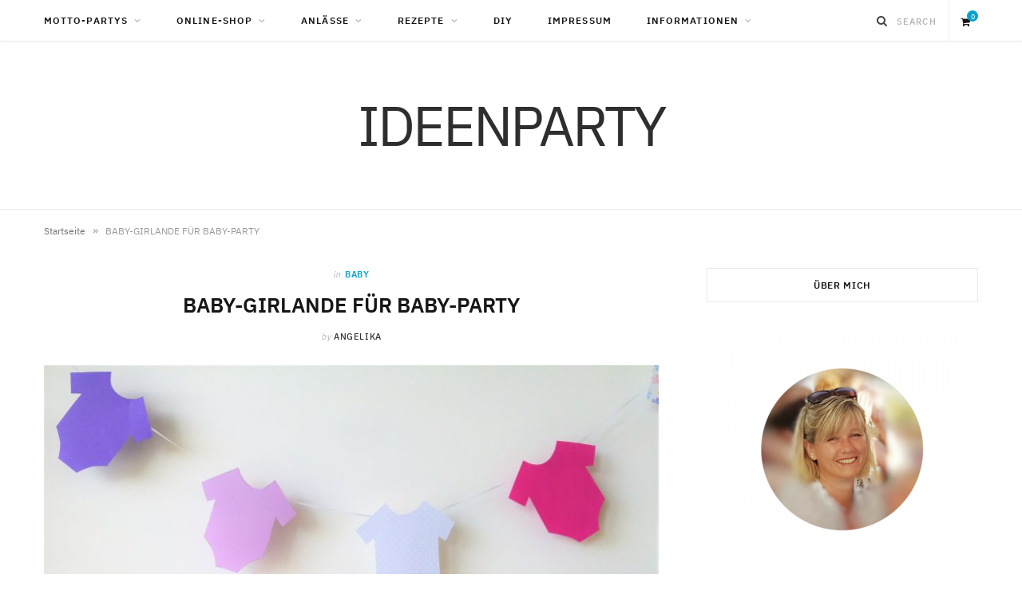

--- FILE ---
content_type: text/html; charset=UTF-8
request_url: https://www.ideenparty.com/baby-girlande/
body_size: 40601
content:

<!DOCTYPE html>
<html lang="de">

<head><meta charset="UTF-8" /><script>if(navigator.userAgent.match(/MSIE|Internet Explorer/i)||navigator.userAgent.match(/Trident\/7\..*?rv:11/i)){var href=document.location.href;if(!href.match(/[?&]nowprocket/)){if(href.indexOf("?")==-1){if(href.indexOf("#")==-1){document.location.href=href+"?nowprocket=1"}else{document.location.href=href.replace("#","?nowprocket=1#")}}else{if(href.indexOf("#")==-1){document.location.href=href+"&nowprocket=1"}else{document.location.href=href.replace("#","&nowprocket=1#")}}}}</script><script>(()=>{class RocketLazyLoadScripts{constructor(){this.v="1.2.6",this.triggerEvents=["keydown","mousedown","mousemove","touchmove","touchstart","touchend","wheel"],this.userEventHandler=this.t.bind(this),this.touchStartHandler=this.i.bind(this),this.touchMoveHandler=this.o.bind(this),this.touchEndHandler=this.h.bind(this),this.clickHandler=this.u.bind(this),this.interceptedClicks=[],this.interceptedClickListeners=[],this.l(this),window.addEventListener("pageshow",(t=>{this.persisted=t.persisted,this.everythingLoaded&&this.m()})),this.CSPIssue=sessionStorage.getItem("rocketCSPIssue"),document.addEventListener("securitypolicyviolation",(t=>{this.CSPIssue||"script-src-elem"!==t.violatedDirective||"data"!==t.blockedURI||(this.CSPIssue=!0,sessionStorage.setItem("rocketCSPIssue",!0))})),document.addEventListener("DOMContentLoaded",(()=>{this.k()})),this.delayedScripts={normal:[],async:[],defer:[]},this.trash=[],this.allJQueries=[]}p(t){document.hidden?t.t():(this.triggerEvents.forEach((e=>window.addEventListener(e,t.userEventHandler,{passive:!0}))),window.addEventListener("touchstart",t.touchStartHandler,{passive:!0}),window.addEventListener("mousedown",t.touchStartHandler),document.addEventListener("visibilitychange",t.userEventHandler))}_(){this.triggerEvents.forEach((t=>window.removeEventListener(t,this.userEventHandler,{passive:!0}))),document.removeEventListener("visibilitychange",this.userEventHandler)}i(t){"HTML"!==t.target.tagName&&(window.addEventListener("touchend",this.touchEndHandler),window.addEventListener("mouseup",this.touchEndHandler),window.addEventListener("touchmove",this.touchMoveHandler,{passive:!0}),window.addEventListener("mousemove",this.touchMoveHandler),t.target.addEventListener("click",this.clickHandler),this.L(t.target,!0),this.S(t.target,"onclick","rocket-onclick"),this.C())}o(t){window.removeEventListener("touchend",this.touchEndHandler),window.removeEventListener("mouseup",this.touchEndHandler),window.removeEventListener("touchmove",this.touchMoveHandler,{passive:!0}),window.removeEventListener("mousemove",this.touchMoveHandler),t.target.removeEventListener("click",this.clickHandler),this.L(t.target,!1),this.S(t.target,"rocket-onclick","onclick"),this.M()}h(){window.removeEventListener("touchend",this.touchEndHandler),window.removeEventListener("mouseup",this.touchEndHandler),window.removeEventListener("touchmove",this.touchMoveHandler,{passive:!0}),window.removeEventListener("mousemove",this.touchMoveHandler)}u(t){t.target.removeEventListener("click",this.clickHandler),this.L(t.target,!1),this.S(t.target,"rocket-onclick","onclick"),this.interceptedClicks.push(t),t.preventDefault(),t.stopPropagation(),t.stopImmediatePropagation(),this.M()}O(){window.removeEventListener("touchstart",this.touchStartHandler,{passive:!0}),window.removeEventListener("mousedown",this.touchStartHandler),this.interceptedClicks.forEach((t=>{t.target.dispatchEvent(new MouseEvent("click",{view:t.view,bubbles:!0,cancelable:!0}))}))}l(t){EventTarget.prototype.addEventListenerWPRocketBase=EventTarget.prototype.addEventListener,EventTarget.prototype.addEventListener=function(e,i,o){"click"!==e||t.windowLoaded||i===t.clickHandler||t.interceptedClickListeners.push({target:this,func:i,options:o}),(this||window).addEventListenerWPRocketBase(e,i,o)}}L(t,e){this.interceptedClickListeners.forEach((i=>{i.target===t&&(e?t.removeEventListener("click",i.func,i.options):t.addEventListener("click",i.func,i.options))})),t.parentNode!==document.documentElement&&this.L(t.parentNode,e)}D(){return new Promise((t=>{this.P?this.M=t:t()}))}C(){this.P=!0}M(){this.P=!1}S(t,e,i){t.hasAttribute&&t.hasAttribute(e)&&(event.target.setAttribute(i,event.target.getAttribute(e)),event.target.removeAttribute(e))}t(){this._(this),"loading"===document.readyState?document.addEventListener("DOMContentLoaded",this.R.bind(this)):this.R()}k(){let t=[];document.querySelectorAll("script[type=rocketlazyloadscript][data-rocket-src]").forEach((e=>{let i=e.getAttribute("data-rocket-src");if(i&&!i.startsWith("data:")){0===i.indexOf("//")&&(i=location.protocol+i);try{const o=new URL(i).origin;o!==location.origin&&t.push({src:o,crossOrigin:e.crossOrigin||"module"===e.getAttribute("data-rocket-type")})}catch(t){}}})),t=[...new Map(t.map((t=>[JSON.stringify(t),t]))).values()],this.T(t,"preconnect")}async R(){this.lastBreath=Date.now(),this.j(this),this.F(this),this.I(),this.W(),this.q(),await this.A(this.delayedScripts.normal),await this.A(this.delayedScripts.defer),await this.A(this.delayedScripts.async);try{await this.U(),await this.H(this),await this.J()}catch(t){console.error(t)}window.dispatchEvent(new Event("rocket-allScriptsLoaded")),this.everythingLoaded=!0,this.D().then((()=>{this.O()})),this.N()}W(){document.querySelectorAll("script[type=rocketlazyloadscript]").forEach((t=>{t.hasAttribute("data-rocket-src")?t.hasAttribute("async")&&!1!==t.async?this.delayedScripts.async.push(t):t.hasAttribute("defer")&&!1!==t.defer||"module"===t.getAttribute("data-rocket-type")?this.delayedScripts.defer.push(t):this.delayedScripts.normal.push(t):this.delayedScripts.normal.push(t)}))}async B(t){if(await this.G(),!0!==t.noModule||!("noModule"in HTMLScriptElement.prototype))return new Promise((e=>{let i;function o(){(i||t).setAttribute("data-rocket-status","executed"),e()}try{if(navigator.userAgent.indexOf("Firefox/")>0||""===navigator.vendor||this.CSPIssue)i=document.createElement("script"),[...t.attributes].forEach((t=>{let e=t.nodeName;"type"!==e&&("data-rocket-type"===e&&(e="type"),"data-rocket-src"===e&&(e="src"),i.setAttribute(e,t.nodeValue))})),t.text&&(i.text=t.text),i.hasAttribute("src")?(i.addEventListener("load",o),i.addEventListener("error",(function(){i.setAttribute("data-rocket-status","failed-network"),e()})),setTimeout((()=>{i.isConnected||e()}),1)):(i.text=t.text,o()),t.parentNode.replaceChild(i,t);else{const i=t.getAttribute("data-rocket-type"),s=t.getAttribute("data-rocket-src");i?(t.type=i,t.removeAttribute("data-rocket-type")):t.removeAttribute("type"),t.addEventListener("load",o),t.addEventListener("error",(i=>{this.CSPIssue&&i.target.src.startsWith("data:")?(console.log("WPRocket: data-uri blocked by CSP -> fallback"),t.removeAttribute("src"),this.B(t).then(e)):(t.setAttribute("data-rocket-status","failed-network"),e())})),s?(t.removeAttribute("data-rocket-src"),t.src=s):t.src="data:text/javascript;base64,"+window.btoa(unescape(encodeURIComponent(t.text)))}}catch(i){t.setAttribute("data-rocket-status","failed-transform"),e()}}));t.setAttribute("data-rocket-status","skipped")}async A(t){const e=t.shift();return e&&e.isConnected?(await this.B(e),this.A(t)):Promise.resolve()}q(){this.T([...this.delayedScripts.normal,...this.delayedScripts.defer,...this.delayedScripts.async],"preload")}T(t,e){var i=document.createDocumentFragment();t.forEach((t=>{const o=t.getAttribute&&t.getAttribute("data-rocket-src")||t.src;if(o&&!o.startsWith("data:")){const s=document.createElement("link");s.href=o,s.rel=e,"preconnect"!==e&&(s.as="script"),t.getAttribute&&"module"===t.getAttribute("data-rocket-type")&&(s.crossOrigin=!0),t.crossOrigin&&(s.crossOrigin=t.crossOrigin),t.integrity&&(s.integrity=t.integrity),i.appendChild(s),this.trash.push(s)}})),document.head.appendChild(i)}j(t){let e={};function i(i,o){return e[o].eventsToRewrite.indexOf(i)>=0&&!t.everythingLoaded?"rocket-"+i:i}function o(t,o){!function(t){e[t]||(e[t]={originalFunctions:{add:t.addEventListener,remove:t.removeEventListener},eventsToRewrite:[]},t.addEventListener=function(){arguments[0]=i(arguments[0],t),e[t].originalFunctions.add.apply(t,arguments)},t.removeEventListener=function(){arguments[0]=i(arguments[0],t),e[t].originalFunctions.remove.apply(t,arguments)})}(t),e[t].eventsToRewrite.push(o)}function s(e,i){let o=e[i];e[i]=null,Object.defineProperty(e,i,{get:()=>o||function(){},set(s){t.everythingLoaded?o=s:e["rocket"+i]=o=s}})}o(document,"DOMContentLoaded"),o(window,"DOMContentLoaded"),o(window,"load"),o(window,"pageshow"),o(document,"readystatechange"),s(document,"onreadystatechange"),s(window,"onload"),s(window,"onpageshow");try{Object.defineProperty(document,"readyState",{get:()=>t.rocketReadyState,set(e){t.rocketReadyState=e},configurable:!0}),document.readyState="loading"}catch(t){console.log("WPRocket DJE readyState conflict, bypassing")}}F(t){let e;function i(e){return t.everythingLoaded?e:e.split(" ").map((t=>"load"===t||0===t.indexOf("load.")?"rocket-jquery-load":t)).join(" ")}function o(o){function s(t){const e=o.fn[t];o.fn[t]=o.fn.init.prototype[t]=function(){return this[0]===window&&("string"==typeof arguments[0]||arguments[0]instanceof String?arguments[0]=i(arguments[0]):"object"==typeof arguments[0]&&Object.keys(arguments[0]).forEach((t=>{const e=arguments[0][t];delete arguments[0][t],arguments[0][i(t)]=e}))),e.apply(this,arguments),this}}o&&o.fn&&!t.allJQueries.includes(o)&&(o.fn.ready=o.fn.init.prototype.ready=function(e){return t.domReadyFired?e.bind(document)(o):document.addEventListener("rocket-DOMContentLoaded",(()=>e.bind(document)(o))),o([])},s("on"),s("one"),t.allJQueries.push(o)),e=o}o(window.jQuery),Object.defineProperty(window,"jQuery",{get:()=>e,set(t){o(t)}})}async H(t){const e=document.querySelector("script[data-webpack]");e&&(await async function(){return new Promise((t=>{e.addEventListener("load",t),e.addEventListener("error",t)}))}(),await t.K(),await t.H(t))}async U(){this.domReadyFired=!0;try{document.readyState="interactive"}catch(t){}await this.G(),document.dispatchEvent(new Event("rocket-readystatechange")),await this.G(),document.rocketonreadystatechange&&document.rocketonreadystatechange(),await this.G(),document.dispatchEvent(new Event("rocket-DOMContentLoaded")),await this.G(),window.dispatchEvent(new Event("rocket-DOMContentLoaded"))}async J(){try{document.readyState="complete"}catch(t){}await this.G(),document.dispatchEvent(new Event("rocket-readystatechange")),await this.G(),document.rocketonreadystatechange&&document.rocketonreadystatechange(),await this.G(),window.dispatchEvent(new Event("rocket-load")),await this.G(),window.rocketonload&&window.rocketonload(),await this.G(),this.allJQueries.forEach((t=>t(window).trigger("rocket-jquery-load"))),await this.G();const t=new Event("rocket-pageshow");t.persisted=this.persisted,window.dispatchEvent(t),await this.G(),window.rocketonpageshow&&window.rocketonpageshow({persisted:this.persisted}),this.windowLoaded=!0}m(){document.onreadystatechange&&document.onreadystatechange(),window.onload&&window.onload(),window.onpageshow&&window.onpageshow({persisted:this.persisted})}I(){const t=new Map;document.write=document.writeln=function(e){const i=document.currentScript;i||console.error("WPRocket unable to document.write this: "+e);const o=document.createRange(),s=i.parentElement;let n=t.get(i);void 0===n&&(n=i.nextSibling,t.set(i,n));const c=document.createDocumentFragment();o.setStart(c,0),c.appendChild(o.createContextualFragment(e)),s.insertBefore(c,n)}}async G(){Date.now()-this.lastBreath>45&&(await this.K(),this.lastBreath=Date.now())}async K(){return document.hidden?new Promise((t=>setTimeout(t))):new Promise((t=>requestAnimationFrame(t)))}N(){this.trash.forEach((t=>t.remove()))}static run(){const t=new RocketLazyLoadScripts;t.p(t)}}RocketLazyLoadScripts.run()})();</script>

	
	<meta http-equiv="x-ua-compatible" content="ie=edge" />
	<meta name="viewport" content="width=device-width, initial-scale=1" />
	<link rel="pingback" href="https://www.ideenparty.com/xmlrpc.php" />
	<link rel="profile" href="http://gmpg.org/xfn/11" />
	
	<meta name='robots' content='index, follow, max-image-preview:large, max-snippet:-1, max-video-preview:-1' />
<script type="rocketlazyloadscript">window._wca = window._wca || [];</script>

	<!-- This site is optimized with the Yoast SEO plugin v22.6 - https://yoast.com/wordpress/plugins/seo/ -->
	<title>BABY-GIRLANDE FÜR BABY-PARTY - Ideenparty</title><link rel="preload" data-rocket-preload as="image" href="https://www.ideenparty.com/wp-content/uploads/2019/04/Girlande1verbessertklein-1-1024x751.jpg" imagesrcset="https://www.ideenparty.com/wp-content/uploads/2019/04/Girlande1verbessertklein-1-1024x751.jpg 1024w, https://www.ideenparty.com/wp-content/uploads/2019/04/Girlande1verbessertklein-1-400x293.jpg 400w, https://www.ideenparty.com/wp-content/uploads/2019/04/Girlande1verbessertklein-1-300x220.jpg 300w, https://www.ideenparty.com/wp-content/uploads/2019/04/Girlande1verbessertklein-1-768x563.jpg 768w, https://www.ideenparty.com/wp-content/uploads/2019/04/Girlande1verbessertklein-1-375x275.jpg 375w, https://www.ideenparty.com/wp-content/uploads/2019/04/Girlande1verbessertklein-1.jpg 2035w" imagesizes="(max-width: 768px) 100vw, 768px" fetchpriority="high">
	<meta name="description" content="Diese DIY Baby-Girlande ist eine schöne Deko für eine Baby-Shower oder Baby-Party. Einfach die Schablone für die Baby-Girlande ausdrucken und basteln." />
	<link rel="canonical" href="https://www.ideenparty.com/baby-girlande/" />
	<meta property="og:locale" content="de_DE" />
	<meta property="og:type" content="article" />
	<meta property="og:title" content="BABY-GIRLANDE FÜR BABY-PARTY - Ideenparty" />
	<meta property="og:description" content="Diese DIY Baby-Girlande ist eine schöne Deko für eine Baby-Shower oder Baby-Party. Einfach die Schablone für die Baby-Girlande ausdrucken und basteln." />
	<meta property="og:url" content="https://www.ideenparty.com/baby-girlande/" />
	<meta property="og:site_name" content="Ideenparty" />
	<meta property="article:publisher" content="https://www.facebook.com/ideenparty/" />
	<meta property="article:published_time" content="2019-04-07T07:58:41+00:00" />
	<meta property="article:modified_time" content="2023-05-23T21:35:10+00:00" />
	<meta property="og:image" content="https://www.ideenparty.com/wp-content/uploads/2019/04/Girlande1verbessertklein-1.jpg" />
	<meta property="og:image:width" content="2035" />
	<meta property="og:image:height" content="1493" />
	<meta property="og:image:type" content="image/jpeg" />
	<meta name="author" content="Angelika" />
	<meta name="twitter:card" content="summary_large_image" />
	<meta name="twitter:label1" content="Verfasst von" />
	<meta name="twitter:data1" content="Angelika" />
	<meta name="twitter:label2" content="Geschätzte Lesezeit" />
	<meta name="twitter:data2" content="7 Minuten" />
	<script type="application/ld+json" class="yoast-schema-graph">{"@context":"https://schema.org","@graph":[{"@type":"WebPage","@id":"https://www.ideenparty.com/baby-girlande/","url":"https://www.ideenparty.com/baby-girlande/","name":"BABY-GIRLANDE FÜR BABY-PARTY - Ideenparty","isPartOf":{"@id":"https://www.ideenparty.com/#website"},"primaryImageOfPage":{"@id":"https://www.ideenparty.com/baby-girlande/#primaryimage"},"image":{"@id":"https://www.ideenparty.com/baby-girlande/#primaryimage"},"thumbnailUrl":"https://www.ideenparty.com/wp-content/uploads/2019/04/Girlande1verbessertklein-1.jpg","datePublished":"2019-04-07T07:58:41+00:00","dateModified":"2023-05-23T21:35:10+00:00","author":{"@id":"https://www.ideenparty.com/#/schema/person/480e22e479db89f73c4800f36d577a35"},"description":"Diese DIY Baby-Girlande ist eine schöne Deko für eine Baby-Shower oder Baby-Party. Einfach die Schablone für die Baby-Girlande ausdrucken und basteln.","breadcrumb":{"@id":"https://www.ideenparty.com/baby-girlande/#breadcrumb"},"inLanguage":"de","potentialAction":[{"@type":"ReadAction","target":["https://www.ideenparty.com/baby-girlande/"]}]},{"@type":"ImageObject","inLanguage":"de","@id":"https://www.ideenparty.com/baby-girlande/#primaryimage","url":"https://www.ideenparty.com/wp-content/uploads/2019/04/Girlande1verbessertklein-1.jpg","contentUrl":"https://www.ideenparty.com/wp-content/uploads/2019/04/Girlande1verbessertklein-1.jpg","width":2035,"height":1493,"caption":"Baby-Girlande"},{"@type":"BreadcrumbList","@id":"https://www.ideenparty.com/baby-girlande/#breadcrumb","itemListElement":[{"@type":"ListItem","position":1,"name":"Startseite","item":"https://www.ideenparty.com/"},{"@type":"ListItem","position":2,"name":"BABY-GIRLANDE FÜR BABY-PARTY"}]},{"@type":"WebSite","@id":"https://www.ideenparty.com/#website","url":"https://www.ideenparty.com/","name":"Ideenparty","description":"Party-Ideen für Kinder","potentialAction":[{"@type":"SearchAction","target":{"@type":"EntryPoint","urlTemplate":"https://www.ideenparty.com/?s={search_term_string}"},"query-input":"required name=search_term_string"}],"inLanguage":"de"},{"@type":"Person","@id":"https://www.ideenparty.com/#/schema/person/480e22e479db89f73c4800f36d577a35","name":"Angelika","image":{"@type":"ImageObject","inLanguage":"de","@id":"https://www.ideenparty.com/#/schema/person/image/","url":"https://secure.gravatar.com/avatar/e5a3d170b9cae813219e4b34f256e5a0?s=96&d=mm&r=g","contentUrl":"https://secure.gravatar.com/avatar/e5a3d170b9cae813219e4b34f256e5a0?s=96&d=mm&r=g","caption":"Angelika"},"url":"https://www.ideenparty.com/author/gecko/"}]}</script>
	<!-- / Yoast SEO plugin. -->


<link rel='dns-prefetch' href='//stats.wp.com' />

<link rel="alternate" type="application/rss+xml" title="Ideenparty &raquo; Feed" href="https://www.ideenparty.com/feed/" />
<link rel="alternate" type="application/rss+xml" title="Ideenparty &raquo; Kommentar-Feed" href="https://www.ideenparty.com/comments/feed/" />
<script type="rocketlazyloadscript">(()=>{"use strict";const e=[400,500,600,700,800,900],t=e=>`wprm-min-${e}`,n=e=>`wprm-max-${e}`,s=new Set,o="ResizeObserver"in window,r=o?new ResizeObserver((e=>{for(const t of e)c(t.target)})):null,i=.5/(window.devicePixelRatio||1);function c(s){const o=s.getBoundingClientRect().width||0;for(let r=0;r<e.length;r++){const c=e[r],a=o<=c+i;o>c+i?s.classList.add(t(c)):s.classList.remove(t(c)),a?s.classList.add(n(c)):s.classList.remove(n(c))}}function a(e){s.has(e)||(s.add(e),r&&r.observe(e),c(e))}!function(e=document){e.querySelectorAll(".wprm-recipe").forEach(a)}();if(new MutationObserver((e=>{for(const t of e)for(const e of t.addedNodes)e instanceof Element&&(e.matches?.(".wprm-recipe")&&a(e),e.querySelectorAll?.(".wprm-recipe").forEach(a))})).observe(document.documentElement,{childList:!0,subtree:!0}),!o){let e=0;addEventListener("resize",(()=>{e&&cancelAnimationFrame(e),e=requestAnimationFrame((()=>s.forEach(c)))}),{passive:!0})}})();</script><script type="rocketlazyloadscript" data-rocket-type="text/javascript">
window._wpemojiSettings = {"baseUrl":"https:\/\/s.w.org\/images\/core\/emoji\/14.0.0\/72x72\/","ext":".png","svgUrl":"https:\/\/s.w.org\/images\/core\/emoji\/14.0.0\/svg\/","svgExt":".svg","source":{"concatemoji":"https:\/\/www.ideenparty.com\/wp-includes\/js\/wp-emoji-release.min.js?ver=6.3.7"}};
/*! This file is auto-generated */
!function(i,n){var o,s,e;function c(e){try{var t={supportTests:e,timestamp:(new Date).valueOf()};sessionStorage.setItem(o,JSON.stringify(t))}catch(e){}}function p(e,t,n){e.clearRect(0,0,e.canvas.width,e.canvas.height),e.fillText(t,0,0);var t=new Uint32Array(e.getImageData(0,0,e.canvas.width,e.canvas.height).data),r=(e.clearRect(0,0,e.canvas.width,e.canvas.height),e.fillText(n,0,0),new Uint32Array(e.getImageData(0,0,e.canvas.width,e.canvas.height).data));return t.every(function(e,t){return e===r[t]})}function u(e,t,n){switch(t){case"flag":return n(e,"\ud83c\udff3\ufe0f\u200d\u26a7\ufe0f","\ud83c\udff3\ufe0f\u200b\u26a7\ufe0f")?!1:!n(e,"\ud83c\uddfa\ud83c\uddf3","\ud83c\uddfa\u200b\ud83c\uddf3")&&!n(e,"\ud83c\udff4\udb40\udc67\udb40\udc62\udb40\udc65\udb40\udc6e\udb40\udc67\udb40\udc7f","\ud83c\udff4\u200b\udb40\udc67\u200b\udb40\udc62\u200b\udb40\udc65\u200b\udb40\udc6e\u200b\udb40\udc67\u200b\udb40\udc7f");case"emoji":return!n(e,"\ud83e\udef1\ud83c\udffb\u200d\ud83e\udef2\ud83c\udfff","\ud83e\udef1\ud83c\udffb\u200b\ud83e\udef2\ud83c\udfff")}return!1}function f(e,t,n){var r="undefined"!=typeof WorkerGlobalScope&&self instanceof WorkerGlobalScope?new OffscreenCanvas(300,150):i.createElement("canvas"),a=r.getContext("2d",{willReadFrequently:!0}),o=(a.textBaseline="top",a.font="600 32px Arial",{});return e.forEach(function(e){o[e]=t(a,e,n)}),o}function t(e){var t=i.createElement("script");t.src=e,t.defer=!0,i.head.appendChild(t)}"undefined"!=typeof Promise&&(o="wpEmojiSettingsSupports",s=["flag","emoji"],n.supports={everything:!0,everythingExceptFlag:!0},e=new Promise(function(e){i.addEventListener("DOMContentLoaded",e,{once:!0})}),new Promise(function(t){var n=function(){try{var e=JSON.parse(sessionStorage.getItem(o));if("object"==typeof e&&"number"==typeof e.timestamp&&(new Date).valueOf()<e.timestamp+604800&&"object"==typeof e.supportTests)return e.supportTests}catch(e){}return null}();if(!n){if("undefined"!=typeof Worker&&"undefined"!=typeof OffscreenCanvas&&"undefined"!=typeof URL&&URL.createObjectURL&&"undefined"!=typeof Blob)try{var e="postMessage("+f.toString()+"("+[JSON.stringify(s),u.toString(),p.toString()].join(",")+"));",r=new Blob([e],{type:"text/javascript"}),a=new Worker(URL.createObjectURL(r),{name:"wpTestEmojiSupports"});return void(a.onmessage=function(e){c(n=e.data),a.terminate(),t(n)})}catch(e){}c(n=f(s,u,p))}t(n)}).then(function(e){for(var t in e)n.supports[t]=e[t],n.supports.everything=n.supports.everything&&n.supports[t],"flag"!==t&&(n.supports.everythingExceptFlag=n.supports.everythingExceptFlag&&n.supports[t]);n.supports.everythingExceptFlag=n.supports.everythingExceptFlag&&!n.supports.flag,n.DOMReady=!1,n.readyCallback=function(){n.DOMReady=!0}}).then(function(){return e}).then(function(){var e;n.supports.everything||(n.readyCallback(),(e=n.source||{}).concatemoji?t(e.concatemoji):e.wpemoji&&e.twemoji&&(t(e.twemoji),t(e.wpemoji)))}))}((window,document),window._wpemojiSettings);
</script>
<style type="text/css">
img.wp-smiley,
img.emoji {
	display: inline !important;
	border: none !important;
	box-shadow: none !important;
	height: 1em !important;
	width: 1em !important;
	margin: 0 0.07em !important;
	vertical-align: -0.1em !important;
	background: none !important;
	padding: 0 !important;
}
</style>
	<link rel='stylesheet' id='wp-block-library-css' href='https://www.ideenparty.com/wp-includes/css/dist/block-library/style.min.css?ver=6.3.7' type='text/css' media='all' />
<style id='wp-block-library-inline-css' type='text/css'>
.has-text-align-justify{text-align:justify;}
</style>
<style id='csb-content-slider-block-style-inline-css' type='text/css'>
@font-face{font-family:swiper-icons;font-style:normal;font-weight:400;src:url("data:application/font-woff;charset=utf-8;base64, [base64]//wADZ2x5ZgAAAywAAADMAAAD2MHtryVoZWFkAAABbAAAADAAAAA2E2+eoWhoZWEAAAGcAAAAHwAAACQC9gDzaG10eAAAAigAAAAZAAAArgJkABFsb2NhAAAC0AAAAFoAAABaFQAUGG1heHAAAAG8AAAAHwAAACAAcABAbmFtZQAAA/gAAAE5AAACXvFdBwlwb3N0AAAFNAAAAGIAAACE5s74hXjaY2BkYGAAYpf5Hu/j+W2+MnAzMYDAzaX6QjD6/4//Bxj5GA8AuRwMYGkAPywL13jaY2BkYGA88P8Agx4j+/8fQDYfA1AEBWgDAIB2BOoAeNpjYGRgYNBh4GdgYgABEMnIABJzYNADCQAACWgAsQB42mNgYfzCOIGBlYGB0YcxjYGBwR1Kf2WQZGhhYGBiYGVmgAFGBiQQkOaawtDAoMBQxXjg/wEGPcYDDA4wNUA2CCgwsAAAO4EL6gAAeNpj2M0gyAACqxgGNWBkZ2D4/wMA+xkDdgAAAHjaY2BgYGaAYBkGRgYQiAHyGMF8FgYHIM3DwMHABGQrMOgyWDLEM1T9/w8UBfEMgLzE////P/5//f/V/xv+r4eaAAeMbAxwIUYmIMHEgKYAYjUcsDAwsLKxc3BycfPw8jEQA/[base64]/uznmfPFBNODM2K7MTQ45YEAZqGP81AmGGcF3iPqOop0r1SPTaTbVkfUe4HXj97wYE+yNwWYxwWu4v1ugWHgo3S1XdZEVqWM7ET0cfnLGxWfkgR42o2PvWrDMBSFj/IHLaF0zKjRgdiVMwScNRAoWUoH78Y2icB/yIY09An6AH2Bdu/UB+yxopYshQiEvnvu0dURgDt8QeC8PDw7Fpji3fEA4z/PEJ6YOB5hKh4dj3EvXhxPqH/SKUY3rJ7srZ4FZnh1PMAtPhwP6fl2PMJMPDgeQ4rY8YT6Gzao0eAEA409DuggmTnFnOcSCiEiLMgxCiTI6Cq5DZUd3Qmp10vO0LaLTd2cjN4fOumlc7lUYbSQcZFkutRG7g6JKZKy0RmdLY680CDnEJ+UMkpFFe1RN7nxdVpXrC4aTtnaurOnYercZg2YVmLN/d/gczfEimrE/fs/bOuq29Zmn8tloORaXgZgGa78yO9/cnXm2BpaGvq25Dv9S4E9+5SIc9PqupJKhYFSSl47+Qcr1mYNAAAAeNptw0cKwkAAAMDZJA8Q7OUJvkLsPfZ6zFVERPy8qHh2YER+3i/BP83vIBLLySsoKimrqKqpa2hp6+jq6RsYGhmbmJqZSy0sraxtbO3sHRydnEMU4uR6yx7JJXveP7WrDycAAAAAAAH//wACeNpjYGRgYOABYhkgZgJCZgZNBkYGLQZtIJsFLMYAAAw3ALgAeNolizEKgDAQBCchRbC2sFER0YD6qVQiBCv/H9ezGI6Z5XBAw8CBK/m5iQQVauVbXLnOrMZv2oLdKFa8Pjuru2hJzGabmOSLzNMzvutpB3N42mNgZGBg4GKQYzBhYMxJLMlj4GBgAYow/P/PAJJhLM6sSoWKfWCAAwDAjgbRAAB42mNgYGBkAIIbCZo5IPrmUn0hGA0AO8EFTQAA")}:root{--swiper-theme-color:#007aff}:host{display:block;margin-left:auto;margin-right:auto;position:relative;z-index:1}.swiper{display:block;list-style:none;margin-left:auto;margin-right:auto;overflow:hidden;padding:0;position:relative;z-index:1}.swiper-vertical>.swiper-wrapper{flex-direction:column}.swiper-wrapper{box-sizing:content-box;display:flex;height:100%;position:relative;transition-property:transform;transition-timing-function:var(--swiper-wrapper-transition-timing-function,initial);width:100%;z-index:1}.swiper-android .swiper-slide,.swiper-ios .swiper-slide,.swiper-wrapper{transform:translateZ(0)}.swiper-horizontal{touch-action:pan-y}.swiper-vertical{touch-action:pan-x}.swiper-slide{display:block;flex-shrink:0;height:100%;position:relative;transition-property:transform;width:100%}.swiper-slide-invisible-blank{visibility:hidden}.swiper-autoheight,.swiper-autoheight .swiper-slide{height:auto}.swiper-autoheight .swiper-wrapper{align-items:flex-start;transition-property:transform,height}.swiper-backface-hidden .swiper-slide{backface-visibility:hidden;transform:translateZ(0)}.swiper-3d.swiper-css-mode .swiper-wrapper{perspective:1200px}.swiper-3d .swiper-wrapper{transform-style:preserve-3d}.swiper-3d{perspective:1200px}.swiper-3d .swiper-cube-shadow,.swiper-3d .swiper-slide{transform-style:preserve-3d}.swiper-css-mode>.swiper-wrapper{overflow:auto;scrollbar-width:none;-ms-overflow-style:none}.swiper-css-mode>.swiper-wrapper::-webkit-scrollbar{display:none}.swiper-css-mode>.swiper-wrapper>.swiper-slide{scroll-snap-align:start start}.swiper-css-mode.swiper-horizontal>.swiper-wrapper{scroll-snap-type:x mandatory}.swiper-css-mode.swiper-vertical>.swiper-wrapper{scroll-snap-type:y mandatory}.swiper-css-mode.swiper-free-mode>.swiper-wrapper{scroll-snap-type:none}.swiper-css-mode.swiper-free-mode>.swiper-wrapper>.swiper-slide{scroll-snap-align:none}.swiper-css-mode.swiper-centered>.swiper-wrapper:before{content:"";flex-shrink:0;order:9999}.swiper-css-mode.swiper-centered>.swiper-wrapper>.swiper-slide{scroll-snap-align:center center;scroll-snap-stop:always}.swiper-css-mode.swiper-centered.swiper-horizontal>.swiper-wrapper>.swiper-slide:first-child{margin-inline-start:var(--swiper-centered-offset-before)}.swiper-css-mode.swiper-centered.swiper-horizontal>.swiper-wrapper:before{height:100%;min-height:1px;width:var(--swiper-centered-offset-after)}.swiper-css-mode.swiper-centered.swiper-vertical>.swiper-wrapper>.swiper-slide:first-child{margin-block-start:var(--swiper-centered-offset-before)}.swiper-css-mode.swiper-centered.swiper-vertical>.swiper-wrapper:before{height:var(--swiper-centered-offset-after);min-width:1px;width:100%}.swiper-3d .swiper-slide-shadow,.swiper-3d .swiper-slide-shadow-bottom,.swiper-3d .swiper-slide-shadow-left,.swiper-3d .swiper-slide-shadow-right,.swiper-3d .swiper-slide-shadow-top{height:100%;left:0;pointer-events:none;position:absolute;top:0;width:100%;z-index:10}.swiper-3d .swiper-slide-shadow{background:rgba(0,0,0,.15)}.swiper-3d .swiper-slide-shadow-left{background-image:linear-gradient(270deg,rgba(0,0,0,.5),transparent)}.swiper-3d .swiper-slide-shadow-right{background-image:linear-gradient(90deg,rgba(0,0,0,.5),transparent)}.swiper-3d .swiper-slide-shadow-top{background-image:linear-gradient(0deg,rgba(0,0,0,.5),transparent)}.swiper-3d .swiper-slide-shadow-bottom{background-image:linear-gradient(180deg,rgba(0,0,0,.5),transparent)}.swiper-lazy-preloader{border:4px solid var(--swiper-preloader-color,var(--swiper-theme-color));border-radius:50%;border-top:4px solid transparent;box-sizing:border-box;height:42px;left:50%;margin-left:-21px;margin-top:-21px;position:absolute;top:50%;transform-origin:50%;width:42px;z-index:10}.swiper-watch-progress .swiper-slide-visible .swiper-lazy-preloader,.swiper:not(.swiper-watch-progress) .swiper-lazy-preloader{animation:swiper-preloader-spin 1s linear infinite}.swiper-lazy-preloader-white{--swiper-preloader-color:#fff}.swiper-lazy-preloader-black{--swiper-preloader-color:#000}@keyframes swiper-preloader-spin{0%{transform:rotate(0deg)}to{transform:rotate(1turn)}}
:root{--swiper-navigation-size:44px}.swiper-button-next,.swiper-button-prev{align-items:center;color:var(--swiper-navigation-color,var(--swiper-theme-color));cursor:pointer;display:flex;height:var(--swiper-navigation-size);justify-content:center;margin-top:calc(0px - var(--swiper-navigation-size)/2);position:absolute;top:var(--swiper-navigation-top-offset,50%);width:calc(var(--swiper-navigation-size)/44*27);z-index:10}.swiper-button-next.swiper-button-disabled,.swiper-button-prev.swiper-button-disabled{cursor:auto;opacity:.35;pointer-events:none}.swiper-button-next.swiper-button-hidden,.swiper-button-prev.swiper-button-hidden{cursor:auto;opacity:0;pointer-events:none}.swiper-navigation-disabled .swiper-button-next,.swiper-navigation-disabled .swiper-button-prev{display:none!important}.swiper-button-next svg,.swiper-button-prev svg{height:100%;-o-object-fit:contain;object-fit:contain;transform-origin:center;width:100%}.swiper-rtl .swiper-button-next svg,.swiper-rtl .swiper-button-prev svg{transform:rotate(180deg)}.swiper-button-prev,.swiper-rtl .swiper-button-next{left:var(--swiper-navigation-sides-offset,10px);right:auto}.swiper-button-lock{display:none}.swiper-button-next:after,.swiper-button-prev:after{font-family:swiper-icons;font-size:var(--swiper-navigation-size);font-variant:normal;letter-spacing:0;line-height:1;text-transform:none!important}.swiper-button-prev:after,.swiper-rtl .swiper-button-next:after{content:"prev"}.swiper-button-next,.swiper-rtl .swiper-button-prev{left:auto;right:var(--swiper-navigation-sides-offset,10px)}.swiper-button-next:after,.swiper-rtl .swiper-button-prev:after{content:"next"}
.swiper-pagination{position:absolute;text-align:center;transform:translateZ(0);transition:opacity .3s;z-index:10}.swiper-pagination.swiper-pagination-hidden{opacity:0}.swiper-pagination-disabled>.swiper-pagination,.swiper-pagination.swiper-pagination-disabled{display:none!important}.swiper-horizontal>.swiper-pagination-bullets,.swiper-pagination-bullets.swiper-pagination-horizontal,.swiper-pagination-custom,.swiper-pagination-fraction{bottom:var(--swiper-pagination-bottom,8px);left:0;top:var(--swiper-pagination-top,auto);width:100%}.swiper-pagination-bullets-dynamic{font-size:0;overflow:hidden}.swiper-pagination-bullets-dynamic .swiper-pagination-bullet{position:relative;transform:scale(.33)}.swiper-pagination-bullets-dynamic .swiper-pagination-bullet-active,.swiper-pagination-bullets-dynamic .swiper-pagination-bullet-active-main{transform:scale(1)}.swiper-pagination-bullets-dynamic .swiper-pagination-bullet-active-prev{transform:scale(.66)}.swiper-pagination-bullets-dynamic .swiper-pagination-bullet-active-prev-prev{transform:scale(.33)}.swiper-pagination-bullets-dynamic .swiper-pagination-bullet-active-next{transform:scale(.66)}.swiper-pagination-bullets-dynamic .swiper-pagination-bullet-active-next-next{transform:scale(.33)}.swiper-pagination-bullet{background:var(--swiper-pagination-bullet-inactive-color,#000);border-radius:var(--swiper-pagination-bullet-border-radius,50%);display:inline-block;height:var(--swiper-pagination-bullet-height,var(--swiper-pagination-bullet-size,8px));opacity:var(--swiper-pagination-bullet-inactive-opacity,.2);width:var(--swiper-pagination-bullet-width,var(--swiper-pagination-bullet-size,8px))}button.swiper-pagination-bullet{-webkit-appearance:none;-moz-appearance:none;appearance:none;border:none;box-shadow:none;margin:0;padding:0}.swiper-pagination-clickable .swiper-pagination-bullet{cursor:pointer}.swiper-pagination-bullet:only-child{display:none!important}.swiper-pagination-bullet-active{background:var(--swiper-pagination-color,var(--swiper-theme-color));opacity:var(--swiper-pagination-bullet-opacity,1)}.swiper-pagination-vertical.swiper-pagination-bullets,.swiper-vertical>.swiper-pagination-bullets{left:var(--swiper-pagination-left,auto);right:var(--swiper-pagination-right,8px);top:50%;transform:translate3d(0,-50%,0)}.swiper-pagination-vertical.swiper-pagination-bullets .swiper-pagination-bullet,.swiper-vertical>.swiper-pagination-bullets .swiper-pagination-bullet{display:block;margin:var(--swiper-pagination-bullet-vertical-gap,6px) 0}.swiper-pagination-vertical.swiper-pagination-bullets.swiper-pagination-bullets-dynamic,.swiper-vertical>.swiper-pagination-bullets.swiper-pagination-bullets-dynamic{top:50%;transform:translateY(-50%);width:8px}.swiper-pagination-vertical.swiper-pagination-bullets.swiper-pagination-bullets-dynamic .swiper-pagination-bullet,.swiper-vertical>.swiper-pagination-bullets.swiper-pagination-bullets-dynamic .swiper-pagination-bullet{display:inline-block;transition:transform .2s,top .2s}.swiper-horizontal>.swiper-pagination-bullets .swiper-pagination-bullet,.swiper-pagination-horizontal.swiper-pagination-bullets .swiper-pagination-bullet{margin:0 var(--swiper-pagination-bullet-horizontal-gap,4px)}.swiper-horizontal>.swiper-pagination-bullets.swiper-pagination-bullets-dynamic,.swiper-pagination-horizontal.swiper-pagination-bullets.swiper-pagination-bullets-dynamic{left:50%;transform:translateX(-50%);white-space:nowrap}.swiper-horizontal>.swiper-pagination-bullets.swiper-pagination-bullets-dynamic .swiper-pagination-bullet,.swiper-pagination-horizontal.swiper-pagination-bullets.swiper-pagination-bullets-dynamic .swiper-pagination-bullet{transition:transform .2s,left .2s}.swiper-horizontal.swiper-rtl>.swiper-pagination-bullets-dynamic .swiper-pagination-bullet{transition:transform .2s,right .2s}.swiper-pagination-fraction{color:var(--swiper-pagination-fraction-color,inherit)}.swiper-pagination-progressbar{background:var(--swiper-pagination-progressbar-bg-color,rgba(0,0,0,.25));position:absolute}.swiper-pagination-progressbar .swiper-pagination-progressbar-fill{background:var(--swiper-pagination-color,var(--swiper-theme-color));height:100%;left:0;position:absolute;top:0;transform:scale(0);transform-origin:left top;width:100%}.swiper-rtl .swiper-pagination-progressbar .swiper-pagination-progressbar-fill{transform-origin:right top}.swiper-horizontal>.swiper-pagination-progressbar,.swiper-pagination-progressbar.swiper-pagination-horizontal,.swiper-pagination-progressbar.swiper-pagination-vertical.swiper-pagination-progressbar-opposite,.swiper-vertical>.swiper-pagination-progressbar.swiper-pagination-progressbar-opposite{height:var(--swiper-pagination-progressbar-size,4px);left:0;top:0;width:100%}.swiper-horizontal>.swiper-pagination-progressbar.swiper-pagination-progressbar-opposite,.swiper-pagination-progressbar.swiper-pagination-horizontal.swiper-pagination-progressbar-opposite,.swiper-pagination-progressbar.swiper-pagination-vertical,.swiper-vertical>.swiper-pagination-progressbar{height:100%;left:0;top:0;width:var(--swiper-pagination-progressbar-size,4px)}.swiper-pagination-lock{display:none}
body{-webkit-box-sizing:border-box;box-sizing:border-box}.dashicons{font-family:dashicons!important}.wp-block-csb-content-slider-block{overflow:hidden}.wp-block-csb-content-slider-block *{-webkit-box-sizing:border-box;box-sizing:border-box}.wp-block-csb-content-slider-block .csbContentSlider{display:inline-block;max-width:100%;overflow:hidden;position:relative}.wp-block-csb-content-slider-block .csbContentSlider .swiper-wrapper .swiper-slide{background-blend-mode:overlay;display:block;position:relative}.wp-block-csb-content-slider-block .csbContentSlider .swiper-wrapper .swiper-slide .slideContent{-webkit-box-sizing:border-box;box-sizing:border-box;height:100%;max-width:100%;position:absolute;text-align:center;width:100%}.wp-block-csb-content-slider-block .csbContentSlider .swiper-wrapper .swiper-slide .slideContent .slideDesc,.wp-block-csb-content-slider-block .csbContentSlider .swiper-wrapper .swiper-slide .slideContent .slideTitle{color:#fff;margin:0;position:absolute!important;width:auto}.wp-block-csb-content-slider-block .csbContentSlider .swiper-wrapper .swiper-slide .slideContent .slideBtn{display:inline-block;font-weight:600;position:absolute!important;text-decoration:none;-webkit-transition:all .4s ease-in-out;transition:all .4s ease-in-out;width:auto}@media screen and (max-width:768px){.wp-block-csb-content-slider-block .csbContentSlider .swiper-wrapper .swiper-slide .slideContent{height:auto;padding:30px 50px}.wp-block-csb-content-slider-block .csbContentSlider .swiper-wrapper .swiper-slide .slideContent.top-left{text-align:left;top:0}.wp-block-csb-content-slider-block .csbContentSlider .swiper-wrapper .swiper-slide .slideContent.top-center{text-align:center;top:0}.wp-block-csb-content-slider-block .csbContentSlider .swiper-wrapper .swiper-slide .slideContent.top-right{text-align:right;top:0}.wp-block-csb-content-slider-block .csbContentSlider .swiper-wrapper .swiper-slide .slideContent.center-left{text-align:left;top:50%;-webkit-transform:translateY(-50%);-ms-transform:translateY(-50%);transform:translateY(-50%)}.wp-block-csb-content-slider-block .csbContentSlider .swiper-wrapper .swiper-slide .slideContent.center-center{text-align:center;top:50%;-webkit-transform:translateY(-50%);-ms-transform:translateY(-50%);transform:translateY(-50%)}.wp-block-csb-content-slider-block .csbContentSlider .swiper-wrapper .swiper-slide .slideContent.center-right{text-align:right;top:50%;-webkit-transform:translateY(-50%);-ms-transform:translateY(-50%);transform:translateY(-50%)}.wp-block-csb-content-slider-block .csbContentSlider .swiper-wrapper .swiper-slide .slideContent.bottom-left{bottom:0;text-align:left}.wp-block-csb-content-slider-block .csbContentSlider .swiper-wrapper .swiper-slide .slideContent.bottom-center{bottom:0;text-align:center}.wp-block-csb-content-slider-block .csbContentSlider .swiper-wrapper .swiper-slide .slideContent.bottom-right{bottom:0;text-align:right}.wp-block-csb-content-slider-block .csbContentSlider .swiper-wrapper .swiper-slide .slideContent .slideTitle{margin-bottom:15px;position:static!important}.wp-block-csb-content-slider-block .csbContentSlider .swiper-wrapper .swiper-slide .slideContent .slideDesc{margin-bottom:20px;position:static!important}.wp-block-csb-content-slider-block .csbContentSlider .swiper-wrapper .swiper-slide .slideContent .slideBtn{position:static!important}}.wp-block-csb-content-slider-block .csbContentSlider .swiper-pagination .swiper-pagination-bullet:focus{outline:0}

</style>
<link rel='stylesheet' id='mediaelement-css' href='https://www.ideenparty.com/wp-content/cache/background-css/www.ideenparty.com/wp-includes/js/mediaelement/mediaelementplayer-legacy.min.css?ver=4.2.17&wpr_t=1768923548' type='text/css' media='all' />
<link rel='stylesheet' id='wp-mediaelement-css' href='https://www.ideenparty.com/wp-includes/js/mediaelement/wp-mediaelement.min.css?ver=6.3.7' type='text/css' media='all' />
<style id='jetpack-sharing-buttons-style-inline-css' type='text/css'>
.jetpack-sharing-buttons__services-list{display:flex;flex-direction:row;flex-wrap:wrap;gap:0;list-style-type:none;margin:5px;padding:0}.jetpack-sharing-buttons__services-list.has-small-icon-size{font-size:12px}.jetpack-sharing-buttons__services-list.has-normal-icon-size{font-size:16px}.jetpack-sharing-buttons__services-list.has-large-icon-size{font-size:24px}.jetpack-sharing-buttons__services-list.has-huge-icon-size{font-size:36px}@media print{.jetpack-sharing-buttons__services-list{display:none!important}}.editor-styles-wrapper .wp-block-jetpack-sharing-buttons{gap:0;padding-inline-start:0}ul.jetpack-sharing-buttons__services-list.has-background{padding:1.25em 2.375em}
</style>
<link data-minify="1" rel='stylesheet' id='wprm-public-css' href='https://www.ideenparty.com/wp-content/cache/min/1/wp-content/plugins/wp-recipe-maker/dist/public-modern.css?ver=1736689188' type='text/css' media='all' />
<style id='classic-theme-styles-inline-css' type='text/css'>
/*! This file is auto-generated */
.wp-block-button__link{color:#fff;background-color:#32373c;border-radius:9999px;box-shadow:none;text-decoration:none;padding:calc(.667em + 2px) calc(1.333em + 2px);font-size:1.125em}.wp-block-file__button{background:#32373c;color:#fff;text-decoration:none}
</style>
<style id='global-styles-inline-css' type='text/css'>
body{--wp--preset--color--black: #000000;--wp--preset--color--cyan-bluish-gray: #abb8c3;--wp--preset--color--white: #ffffff;--wp--preset--color--pale-pink: #f78da7;--wp--preset--color--vivid-red: #cf2e2e;--wp--preset--color--luminous-vivid-orange: #ff6900;--wp--preset--color--luminous-vivid-amber: #fcb900;--wp--preset--color--light-green-cyan: #7bdcb5;--wp--preset--color--vivid-green-cyan: #00d084;--wp--preset--color--pale-cyan-blue: #8ed1fc;--wp--preset--color--vivid-cyan-blue: #0693e3;--wp--preset--color--vivid-purple: #9b51e0;--wp--preset--gradient--vivid-cyan-blue-to-vivid-purple: linear-gradient(135deg,rgba(6,147,227,1) 0%,rgb(155,81,224) 100%);--wp--preset--gradient--light-green-cyan-to-vivid-green-cyan: linear-gradient(135deg,rgb(122,220,180) 0%,rgb(0,208,130) 100%);--wp--preset--gradient--luminous-vivid-amber-to-luminous-vivid-orange: linear-gradient(135deg,rgba(252,185,0,1) 0%,rgba(255,105,0,1) 100%);--wp--preset--gradient--luminous-vivid-orange-to-vivid-red: linear-gradient(135deg,rgba(255,105,0,1) 0%,rgb(207,46,46) 100%);--wp--preset--gradient--very-light-gray-to-cyan-bluish-gray: linear-gradient(135deg,rgb(238,238,238) 0%,rgb(169,184,195) 100%);--wp--preset--gradient--cool-to-warm-spectrum: linear-gradient(135deg,rgb(74,234,220) 0%,rgb(151,120,209) 20%,rgb(207,42,186) 40%,rgb(238,44,130) 60%,rgb(251,105,98) 80%,rgb(254,248,76) 100%);--wp--preset--gradient--blush-light-purple: linear-gradient(135deg,rgb(255,206,236) 0%,rgb(152,150,240) 100%);--wp--preset--gradient--blush-bordeaux: linear-gradient(135deg,rgb(254,205,165) 0%,rgb(254,45,45) 50%,rgb(107,0,62) 100%);--wp--preset--gradient--luminous-dusk: linear-gradient(135deg,rgb(255,203,112) 0%,rgb(199,81,192) 50%,rgb(65,88,208) 100%);--wp--preset--gradient--pale-ocean: linear-gradient(135deg,rgb(255,245,203) 0%,rgb(182,227,212) 50%,rgb(51,167,181) 100%);--wp--preset--gradient--electric-grass: linear-gradient(135deg,rgb(202,248,128) 0%,rgb(113,206,126) 100%);--wp--preset--gradient--midnight: linear-gradient(135deg,rgb(2,3,129) 0%,rgb(40,116,252) 100%);--wp--preset--font-size--small: 13px;--wp--preset--font-size--medium: 20px;--wp--preset--font-size--large: 36px;--wp--preset--font-size--x-large: 42px;--wp--preset--spacing--20: 0.44rem;--wp--preset--spacing--30: 0.67rem;--wp--preset--spacing--40: 1rem;--wp--preset--spacing--50: 1.5rem;--wp--preset--spacing--60: 2.25rem;--wp--preset--spacing--70: 3.38rem;--wp--preset--spacing--80: 5.06rem;--wp--preset--shadow--natural: 6px 6px 9px rgba(0, 0, 0, 0.2);--wp--preset--shadow--deep: 12px 12px 50px rgba(0, 0, 0, 0.4);--wp--preset--shadow--sharp: 6px 6px 0px rgba(0, 0, 0, 0.2);--wp--preset--shadow--outlined: 6px 6px 0px -3px rgba(255, 255, 255, 1), 6px 6px rgba(0, 0, 0, 1);--wp--preset--shadow--crisp: 6px 6px 0px rgba(0, 0, 0, 1);}:where(.is-layout-flex){gap: 0.5em;}:where(.is-layout-grid){gap: 0.5em;}body .is-layout-flow > .alignleft{float: left;margin-inline-start: 0;margin-inline-end: 2em;}body .is-layout-flow > .alignright{float: right;margin-inline-start: 2em;margin-inline-end: 0;}body .is-layout-flow > .aligncenter{margin-left: auto !important;margin-right: auto !important;}body .is-layout-constrained > .alignleft{float: left;margin-inline-start: 0;margin-inline-end: 2em;}body .is-layout-constrained > .alignright{float: right;margin-inline-start: 2em;margin-inline-end: 0;}body .is-layout-constrained > .aligncenter{margin-left: auto !important;margin-right: auto !important;}body .is-layout-constrained > :where(:not(.alignleft):not(.alignright):not(.alignfull)){max-width: var(--wp--style--global--content-size);margin-left: auto !important;margin-right: auto !important;}body .is-layout-constrained > .alignwide{max-width: var(--wp--style--global--wide-size);}body .is-layout-flex{display: flex;}body .is-layout-flex{flex-wrap: wrap;align-items: center;}body .is-layout-flex > *{margin: 0;}body .is-layout-grid{display: grid;}body .is-layout-grid > *{margin: 0;}:where(.wp-block-columns.is-layout-flex){gap: 2em;}:where(.wp-block-columns.is-layout-grid){gap: 2em;}:where(.wp-block-post-template.is-layout-flex){gap: 1.25em;}:where(.wp-block-post-template.is-layout-grid){gap: 1.25em;}.has-black-color{color: var(--wp--preset--color--black) !important;}.has-cyan-bluish-gray-color{color: var(--wp--preset--color--cyan-bluish-gray) !important;}.has-white-color{color: var(--wp--preset--color--white) !important;}.has-pale-pink-color{color: var(--wp--preset--color--pale-pink) !important;}.has-vivid-red-color{color: var(--wp--preset--color--vivid-red) !important;}.has-luminous-vivid-orange-color{color: var(--wp--preset--color--luminous-vivid-orange) !important;}.has-luminous-vivid-amber-color{color: var(--wp--preset--color--luminous-vivid-amber) !important;}.has-light-green-cyan-color{color: var(--wp--preset--color--light-green-cyan) !important;}.has-vivid-green-cyan-color{color: var(--wp--preset--color--vivid-green-cyan) !important;}.has-pale-cyan-blue-color{color: var(--wp--preset--color--pale-cyan-blue) !important;}.has-vivid-cyan-blue-color{color: var(--wp--preset--color--vivid-cyan-blue) !important;}.has-vivid-purple-color{color: var(--wp--preset--color--vivid-purple) !important;}.has-black-background-color{background-color: var(--wp--preset--color--black) !important;}.has-cyan-bluish-gray-background-color{background-color: var(--wp--preset--color--cyan-bluish-gray) !important;}.has-white-background-color{background-color: var(--wp--preset--color--white) !important;}.has-pale-pink-background-color{background-color: var(--wp--preset--color--pale-pink) !important;}.has-vivid-red-background-color{background-color: var(--wp--preset--color--vivid-red) !important;}.has-luminous-vivid-orange-background-color{background-color: var(--wp--preset--color--luminous-vivid-orange) !important;}.has-luminous-vivid-amber-background-color{background-color: var(--wp--preset--color--luminous-vivid-amber) !important;}.has-light-green-cyan-background-color{background-color: var(--wp--preset--color--light-green-cyan) !important;}.has-vivid-green-cyan-background-color{background-color: var(--wp--preset--color--vivid-green-cyan) !important;}.has-pale-cyan-blue-background-color{background-color: var(--wp--preset--color--pale-cyan-blue) !important;}.has-vivid-cyan-blue-background-color{background-color: var(--wp--preset--color--vivid-cyan-blue) !important;}.has-vivid-purple-background-color{background-color: var(--wp--preset--color--vivid-purple) !important;}.has-black-border-color{border-color: var(--wp--preset--color--black) !important;}.has-cyan-bluish-gray-border-color{border-color: var(--wp--preset--color--cyan-bluish-gray) !important;}.has-white-border-color{border-color: var(--wp--preset--color--white) !important;}.has-pale-pink-border-color{border-color: var(--wp--preset--color--pale-pink) !important;}.has-vivid-red-border-color{border-color: var(--wp--preset--color--vivid-red) !important;}.has-luminous-vivid-orange-border-color{border-color: var(--wp--preset--color--luminous-vivid-orange) !important;}.has-luminous-vivid-amber-border-color{border-color: var(--wp--preset--color--luminous-vivid-amber) !important;}.has-light-green-cyan-border-color{border-color: var(--wp--preset--color--light-green-cyan) !important;}.has-vivid-green-cyan-border-color{border-color: var(--wp--preset--color--vivid-green-cyan) !important;}.has-pale-cyan-blue-border-color{border-color: var(--wp--preset--color--pale-cyan-blue) !important;}.has-vivid-cyan-blue-border-color{border-color: var(--wp--preset--color--vivid-cyan-blue) !important;}.has-vivid-purple-border-color{border-color: var(--wp--preset--color--vivid-purple) !important;}.has-vivid-cyan-blue-to-vivid-purple-gradient-background{background: var(--wp--preset--gradient--vivid-cyan-blue-to-vivid-purple) !important;}.has-light-green-cyan-to-vivid-green-cyan-gradient-background{background: var(--wp--preset--gradient--light-green-cyan-to-vivid-green-cyan) !important;}.has-luminous-vivid-amber-to-luminous-vivid-orange-gradient-background{background: var(--wp--preset--gradient--luminous-vivid-amber-to-luminous-vivid-orange) !important;}.has-luminous-vivid-orange-to-vivid-red-gradient-background{background: var(--wp--preset--gradient--luminous-vivid-orange-to-vivid-red) !important;}.has-very-light-gray-to-cyan-bluish-gray-gradient-background{background: var(--wp--preset--gradient--very-light-gray-to-cyan-bluish-gray) !important;}.has-cool-to-warm-spectrum-gradient-background{background: var(--wp--preset--gradient--cool-to-warm-spectrum) !important;}.has-blush-light-purple-gradient-background{background: var(--wp--preset--gradient--blush-light-purple) !important;}.has-blush-bordeaux-gradient-background{background: var(--wp--preset--gradient--blush-bordeaux) !important;}.has-luminous-dusk-gradient-background{background: var(--wp--preset--gradient--luminous-dusk) !important;}.has-pale-ocean-gradient-background{background: var(--wp--preset--gradient--pale-ocean) !important;}.has-electric-grass-gradient-background{background: var(--wp--preset--gradient--electric-grass) !important;}.has-midnight-gradient-background{background: var(--wp--preset--gradient--midnight) !important;}.has-small-font-size{font-size: var(--wp--preset--font-size--small) !important;}.has-medium-font-size{font-size: var(--wp--preset--font-size--medium) !important;}.has-large-font-size{font-size: var(--wp--preset--font-size--large) !important;}.has-x-large-font-size{font-size: var(--wp--preset--font-size--x-large) !important;}
.wp-block-navigation a:where(:not(.wp-element-button)){color: inherit;}
:where(.wp-block-post-template.is-layout-flex){gap: 1.25em;}:where(.wp-block-post-template.is-layout-grid){gap: 1.25em;}
:where(.wp-block-columns.is-layout-flex){gap: 2em;}:where(.wp-block-columns.is-layout-grid){gap: 2em;}
.wp-block-pullquote{font-size: 1.5em;line-height: 1.6;}
</style>
<link data-minify="1" rel='stylesheet' id='dot-irecommendthis-css' href='https://www.ideenparty.com/wp-content/cache/min/1/wp-content/plugins/i-recommend-this/css/irecommendthis.css?ver=1736688627' type='text/css' media='all' />
<link data-minify="1" rel='stylesheet' id='woocommerce-layout-css' href='https://www.ideenparty.com/wp-content/cache/min/1/wp-content/plugins/woocommerce/assets/css/woocommerce-layout.css?ver=1736688627' type='text/css' media='all' />
<style id='woocommerce-layout-inline-css' type='text/css'>

	.infinite-scroll .woocommerce-pagination {
		display: none;
	}
</style>
<link data-minify="1" rel='stylesheet' id='woocommerce-general-css' href='https://www.ideenparty.com/wp-content/cache/background-css/www.ideenparty.com/wp-content/cache/min/1/wp-content/plugins/woocommerce/assets/css/woocommerce.css?ver=1736688627&wpr_t=1768923548' type='text/css' media='all' />
<style id='woocommerce-inline-inline-css' type='text/css'>
.woocommerce form .form-row .required { visibility: visible; }
</style>
<link rel='stylesheet' id='cmplz-general-css' href='https://www.ideenparty.com/wp-content/plugins/complianz-gdpr/assets/css/cookieblocker.min.css?ver=1736688407' type='text/css' media='all' />
<link data-minify="1" rel='stylesheet' id='font-awesome-four-css' href='https://www.ideenparty.com/wp-content/cache/min/1/wp-content/plugins/woolentor-addons/assets/css/font-awesome.min.css?ver=1736688627' type='text/css' media='all' />
<link data-minify="1" rel='stylesheet' id='simple-line-icons-wl-css' href='https://www.ideenparty.com/wp-content/cache/min/1/wp-content/plugins/woolentor-addons/assets/css/simple-line-icons.css?ver=1736688627' type='text/css' media='all' />
<link data-minify="1" rel='stylesheet' id='htflexboxgrid-css' href='https://www.ideenparty.com/wp-content/cache/min/1/wp-content/plugins/woolentor-addons/assets/css/htflexboxgrid.css?ver=1736688627' type='text/css' media='all' />
<link data-minify="1" rel='stylesheet' id='slick-css' href='https://www.ideenparty.com/wp-content/cache/min/1/wp-content/plugins/woolentor-addons/assets/css/slick.css?ver=1736688627' type='text/css' media='all' />
<link data-minify="1" rel='stylesheet' id='woolentor-widgets-css' href='https://www.ideenparty.com/wp-content/cache/background-css/www.ideenparty.com/wp-content/cache/min/1/wp-content/plugins/woolentor-addons/assets/css/woolentor-widgets.css?ver=1736688627&wpr_t=1768923548' type='text/css' media='all' />
<link rel='stylesheet' id='photoswipe-css' href='https://www.ideenparty.com/wp-content/cache/background-css/www.ideenparty.com/wp-content/plugins/woocommerce/assets/css/photoswipe/photoswipe.min.css?ver=8.7.2&wpr_t=1768923548' type='text/css' media='all' />
<link rel='stylesheet' id='photoswipe-default-skin-css' href='https://www.ideenparty.com/wp-content/cache/background-css/www.ideenparty.com/wp-content/plugins/woocommerce/assets/css/photoswipe/default-skin/default-skin.min.css?ver=8.7.2&wpr_t=1768923548' type='text/css' media='all' />
<link data-minify="1" rel='stylesheet' id='woolentor-quickview-css' href='https://www.ideenparty.com/wp-content/cache/min/1/wp-content/plugins/woolentor-addons/includes/modules/quickview/assets/css/frontend.css?ver=1736688627' type='text/css' media='all' />
<link data-minify="1" rel='stylesheet' id='cheerup-fonts-css' href='https://www.ideenparty.com/wp-content/cache/min/1/wp-content/uploads/omgf/cheerup-fonts/cheerup-fonts.css?ver=1736688627' type='text/css' media='all' />
<link data-minify="1" rel='stylesheet' id='cheerup-core-css' href='https://www.ideenparty.com/wp-content/cache/min/1/wp-content/themes/cheerup/style.css?ver=1736688627' type='text/css' media='all' />
<link data-minify="1" rel='stylesheet' id='magnific-popup-css' href='https://www.ideenparty.com/wp-content/cache/min/1/wp-content/plugins/woolentor-addons/assets/lib/css/magnific-popup.css?ver=1736688627' type='text/css' media='all' />
<link data-minify="1" rel='stylesheet' id='cheerup-icons-css' href='https://www.ideenparty.com/wp-content/cache/min/1/wp-content/themes/cheerup/css/icons/icons.css?ver=1736688627' type='text/css' media='all' />
<link data-minify="1" rel='stylesheet' id='cheerup-woocommerce-css' href='https://www.ideenparty.com/wp-content/cache/min/1/wp-content/themes/cheerup/css/woocommerce.css?ver=1736688627' type='text/css' media='all' />
<style id='cheerup-woocommerce-inline-css' type='text/css'>
.mid-footer { --mf-insta-rows: 1; }
.large-post-c { --large-post-title: 0px; }
@media (min-width: 1200px) { .mid-footer { --mf-insta-cols: 7; } }


</style>
<link data-minify="1" rel='stylesheet' id='woocommerce-gzd-layout-css' href='https://www.ideenparty.com/wp-content/cache/min/1/wp-content/plugins/woocommerce-germanized/build/static/layout-styles.css?ver=1736688627' type='text/css' media='all' />
<style id='woocommerce-gzd-layout-inline-css' type='text/css'>
.woocommerce-checkout .shop_table { background-color: #eeeeee; } .product p.deposit-packaging-type { font-size: 1.25em !important; } p.woocommerce-shipping-destination { display: none; }
                .wc-gzd-nutri-score-value-a {
                    background: var(--wpr-bg-5e014e3f-5cc7-498e-bfe4-512402abc329) no-repeat;
                }
                .wc-gzd-nutri-score-value-b {
                    background: var(--wpr-bg-55fda099-6b7f-43b2-aab6-aa88f386d397) no-repeat;
                }
                .wc-gzd-nutri-score-value-c {
                    background: var(--wpr-bg-521bdcd4-162d-4924-9eba-12d7e104e1ad) no-repeat;
                }
                .wc-gzd-nutri-score-value-d {
                    background: var(--wpr-bg-0e4ade96-cca5-40d1-98df-f8ff2cf757ea) no-repeat;
                }
                .wc-gzd-nutri-score-value-e {
                    background: var(--wpr-bg-feec7650-1661-4bb1-bfb2-76440de02fe5) no-repeat;
                }
            
</style>
<link data-minify="1" rel='stylesheet' id='jetpack_css-css' href='https://www.ideenparty.com/wp-content/cache/background-css/www.ideenparty.com/wp-content/cache/min/1/wp-content/plugins/jetpack/css/jetpack.css?ver=1736688627&wpr_t=1768923549' type='text/css' media='all' />
<script type="text/template" id="tmpl-variation-template">
	<div class="woocommerce-variation-description">{{{ data.variation.variation_description }}}</div>
	<div class="woocommerce-variation-price">{{{ data.variation.price_html }}}</div>
	<div class="woocommerce-variation-availability">{{{ data.variation.availability_html }}}</div>
</script>
<script type="text/template" id="tmpl-unavailable-variation-template">
	<p>Dieses Produkt ist leider nicht verfügbar. Bitte wähle eine andere Kombination.</p>
</script>
<script type='text/javascript' src='https://www.ideenparty.com/wp-includes/js/jquery/jquery.min.js?ver=3.7.0' id='jquery-core-js' data-rocket-defer defer></script>
<script type='text/javascript' src='https://www.ideenparty.com/wp-includes/js/jquery/jquery-migrate.min.js?ver=3.4.1' id='jquery-migrate-js' data-rocket-defer defer></script>
<script type='text/javascript' src='https://www.ideenparty.com/wp-content/plugins/woocommerce/assets/js/jquery-blockui/jquery.blockUI.min.js?ver=2.7.0-wc.8.7.2' id='jquery-blockui-js' data-wp-strategy='defer' data-rocket-defer defer></script>
<script type='text/javascript' id='wc-add-to-cart-js-extra'>
/* <![CDATA[ */
var wc_add_to_cart_params = {"ajax_url":"\/wp-admin\/admin-ajax.php","wc_ajax_url":"\/?wc-ajax=%%endpoint%%","i18n_view_cart":"Warenkorb anzeigen","cart_url":"https:\/\/www.ideenparty.com\/warenkorb\/","is_cart":"","cart_redirect_after_add":"no"};
/* ]]> */
</script>
<script type="rocketlazyloadscript" data-rocket-type='text/javascript' data-rocket-src='https://www.ideenparty.com/wp-content/plugins/woocommerce/assets/js/frontend/add-to-cart.min.js?ver=8.7.2' id='wc-add-to-cart-js' data-wp-strategy='defer' data-rocket-defer defer></script>
<script type='text/javascript' src='https://www.ideenparty.com/wp-content/plugins/woocommerce/assets/js/js-cookie/js.cookie.min.js?ver=2.1.4-wc.8.7.2' id='js-cookie-js' defer data-wp-strategy='defer'></script>
<script type='text/javascript' id='woocommerce-js-extra'>
/* <![CDATA[ */
var woocommerce_params = {"ajax_url":"\/wp-admin\/admin-ajax.php","wc_ajax_url":"\/?wc-ajax=%%endpoint%%"};
/* ]]> */
</script>
<script type="rocketlazyloadscript" data-rocket-type='text/javascript' data-rocket-src='https://www.ideenparty.com/wp-content/plugins/woocommerce/assets/js/frontend/woocommerce.min.js?ver=8.7.2' id='woocommerce-js' defer data-wp-strategy='defer'></script>
<script type="rocketlazyloadscript" data-minify="1" data-rocket-type='text/javascript' data-rocket-src='https://www.ideenparty.com/wp-content/cache/min/1/wp-content/plugins/js_composer/assets/js/vendors/woocommerce-add-to-cart.js?ver=1736474087' id='vc_woocommerce-add-to-cart-js-js' data-rocket-defer defer></script>
<script type="rocketlazyloadscript" data-rocket-type='text/javascript' data-rocket-src='https://www.ideenparty.com/wp-includes/js/underscore.min.js?ver=1.13.4' id='underscore-js' data-rocket-defer defer></script>
<script type='text/javascript' id='wp-util-js-extra'>
/* <![CDATA[ */
var _wpUtilSettings = {"ajax":{"url":"\/wp-admin\/admin-ajax.php"}};
/* ]]> */
</script>
<script type="rocketlazyloadscript" data-rocket-type='text/javascript' data-rocket-src='https://www.ideenparty.com/wp-includes/js/wp-util.min.js?ver=6.3.7' id='wp-util-js' data-rocket-defer defer></script>
<script type='text/javascript' id='wc-add-to-cart-variation-js-extra'>
/* <![CDATA[ */
var wc_add_to_cart_variation_params = {"wc_ajax_url":"\/?wc-ajax=%%endpoint%%","i18n_no_matching_variations_text":"Es entsprechen leider keine Produkte deiner Auswahl. Bitte w\u00e4hle eine andere Kombination.","i18n_make_a_selection_text":"Bitte w\u00e4hle die Produktoptionen, bevor du den Artikel in den Warenkorb legst.","i18n_unavailable_text":"Dieses Produkt ist leider nicht verf\u00fcgbar. Bitte w\u00e4hle eine andere Kombination."};
/* ]]> */
</script>
<script type="rocketlazyloadscript" data-rocket-type='text/javascript' data-rocket-src='https://www.ideenparty.com/wp-content/plugins/woocommerce/assets/js/frontend/add-to-cart-variation.min.js?ver=8.7.2' id='wc-add-to-cart-variation-js' data-wp-strategy='defer' data-rocket-defer defer></script>
<script type='text/javascript' id='wc-single-product-js-extra'>
/* <![CDATA[ */
var wc_single_product_params = {"i18n_required_rating_text":"Bitte w\u00e4hle eine Bewertung","review_rating_required":"yes","flexslider":{"rtl":false,"animation":"slide","smoothHeight":true,"directionNav":false,"controlNav":"thumbnails","slideshow":false,"animationSpeed":500,"animationLoop":false,"allowOneSlide":false},"zoom_enabled":"1","zoom_options":[],"photoswipe_enabled":"1","photoswipe_options":{"shareEl":false,"closeOnScroll":false,"history":false,"hideAnimationDuration":0,"showAnimationDuration":0},"flexslider_enabled":"1"};
/* ]]> */
</script>
<script type='text/javascript' src='https://www.ideenparty.com/wp-content/plugins/woocommerce/assets/js/frontend/single-product.min.js?ver=8.7.2' id='wc-single-product-js' data-wp-strategy='defer' data-rocket-defer defer></script>
<script type='text/javascript' src='https://www.ideenparty.com/wp-content/plugins/woocommerce/assets/js/zoom/jquery.zoom.min.js?ver=1.7.21-wc.8.7.2' id='zoom-js' data-wp-strategy='defer' data-rocket-defer defer></script>
<script type='text/javascript' src='https://www.ideenparty.com/wp-content/plugins/woocommerce/assets/js/photoswipe/photoswipe.min.js?ver=4.1.1-wc.8.7.2' id='photoswipe-js' data-wp-strategy='defer' data-rocket-defer defer></script>
<script type='text/javascript' src='https://www.ideenparty.com/wp-content/plugins/woocommerce/assets/js/photoswipe/photoswipe-ui-default.min.js?ver=4.1.1-wc.8.7.2' id='photoswipe-ui-default-js' data-wp-strategy='defer' data-rocket-defer defer></script>
<script data-service="jetpack-statistics" data-category="statistics" type="text/plain" data-cmplz-src='https://stats.wp.com/s-202604.js' id='woocommerce-analytics-js' defer data-wp-strategy='defer'></script>
<script type="rocketlazyloadscript" data-minify="1" nomodule data-rocket-type='text/javascript' data-rocket-src='https://www.ideenparty.com/wp-content/cache/min/1/wp-content/themes/cheerup/js/ie-polyfills.js?ver=1736474087' id='cheerup-ie-polyfills-js' data-rocket-defer defer></script>
<script type='text/javascript' id='wc-gzd-add-to-cart-variation-js-extra'>
/* <![CDATA[ */
var wc_gzd_add_to_cart_variation_params = {"wrapper":".product","price_selector":"p.price","replace_price":"1"};
/* ]]> */
</script>
<script type="rocketlazyloadscript" data-minify="1" data-rocket-type='text/javascript' data-rocket-src='https://www.ideenparty.com/wp-content/cache/min/1/wp-content/plugins/woocommerce-germanized/build/static/add-to-cart-variation.js?ver=1736474087' id='wc-gzd-add-to-cart-variation-js' defer data-wp-strategy='defer'></script>
<link rel="https://api.w.org/" href="https://www.ideenparty.com/wp-json/" /><link rel="alternate" type="application/json" href="https://www.ideenparty.com/wp-json/wp/v2/posts/2057" /><link rel="EditURI" type="application/rsd+xml" title="RSD" href="https://www.ideenparty.com/xmlrpc.php?rsd" />
<meta name="generator" content="WordPress 6.3.7" />
<meta name="generator" content="WooCommerce 8.7.2" />
<link rel='shortlink' href='https://www.ideenparty.com/?p=2057' />
<link rel="alternate" type="application/json+oembed" href="https://www.ideenparty.com/wp-json/oembed/1.0/embed?url=https%3A%2F%2Fwww.ideenparty.com%2Fbaby-girlande%2F" />
<link rel="alternate" type="text/xml+oembed" href="https://www.ideenparty.com/wp-json/oembed/1.0/embed?url=https%3A%2F%2Fwww.ideenparty.com%2Fbaby-girlande%2F&#038;format=xml" />
<meta name="generator" content="Redux 4.5.10" /><style type="text/css"> .tippy-box[data-theme~="wprm"] { background-color: #333333; color: #FFFFFF; } .tippy-box[data-theme~="wprm"][data-placement^="top"] > .tippy-arrow::before { border-top-color: #333333; } .tippy-box[data-theme~="wprm"][data-placement^="bottom"] > .tippy-arrow::before { border-bottom-color: #333333; } .tippy-box[data-theme~="wprm"][data-placement^="left"] > .tippy-arrow::before { border-left-color: #333333; } .tippy-box[data-theme~="wprm"][data-placement^="right"] > .tippy-arrow::before { border-right-color: #333333; } .tippy-box[data-theme~="wprm"] a { color: #FFFFFF; } .wprm-comment-rating svg { width: 18px !important; height: 18px !important; } img.wprm-comment-rating { width: 90px !important; height: 18px !important; } body { --comment-rating-star-color: #343434; } body { --wprm-popup-font-size: 16px; } body { --wprm-popup-background: #ffffff; } body { --wprm-popup-title: #000000; } body { --wprm-popup-content: #444444; } body { --wprm-popup-button-background: #444444; } body { --wprm-popup-button-text: #ffffff; } body { --wprm-popup-accent: #747B2D; }</style><style type="text/css">.wprm-glossary-term {color: #5A822B;text-decoration: underline;cursor: help;}</style>	<style>img#wpstats{display:none}</style>
					<style>.cmplz-hidden {
					display: none !important;
				}</style><meta property="og:url" content="https://www.ideenparty.com/baby-girlande/" /><meta property="og:site_name" content="Ideenparty" /><meta property="og:type" content="article" /><meta property="og:title" content="BABY-GIRLANDE FÜR BABY-PARTY" /><meta property="og:image" content="https://www.ideenparty.com/wp-content/uploads/2019/04/Girlande1verbessertklein-1-1024x751.jpg" /><meta property="og:description" content="Baby-Girlande Ist diese Baby-Girlande nicht süß für eine Baby-Party? Selbstgebastelte Party-Deko ist einfach schön und macht außerdem schon in der Vorbereitung viel Spaß! Material Für diese Baby-Girlande benötigt ihr: Motiv-Papier-Block (ich habe Scrapbooking-Papiere von Reyher genommen) Bastel-Cutter Schneidematte Geschenkband Masking Tape (übrigens toller Tesa-Film &#8211; Ersatz für Partys!) Lineal und natürlich die ausgedruckte Schablone, die" /><meta property="article:published_time" content="2019-04-07T09:58:41+02:00" /><meta property="article:author" content="Angelika" /><script type="rocketlazyloadscript">var Sphere_Plugin = {"ajaxurl":"https:\/\/www.ideenparty.com\/wp-admin\/admin-ajax.php"};</script>	<noscript><style>.woocommerce-product-gallery{ opacity: 1 !important; }</style></noscript>
	<meta name="generator" content="Elementor 3.26.4; features: additional_custom_breakpoints; settings: css_print_method-external, google_font-enabled, font_display-auto">
			<style>
				.e-con.e-parent:nth-of-type(n+4):not(.e-lazyloaded):not(.e-no-lazyload),
				.e-con.e-parent:nth-of-type(n+4):not(.e-lazyloaded):not(.e-no-lazyload) * {
					background-image: none !important;
				}
				@media screen and (max-height: 1024px) {
					.e-con.e-parent:nth-of-type(n+3):not(.e-lazyloaded):not(.e-no-lazyload),
					.e-con.e-parent:nth-of-type(n+3):not(.e-lazyloaded):not(.e-no-lazyload) * {
						background-image: none !important;
					}
				}
				@media screen and (max-height: 640px) {
					.e-con.e-parent:nth-of-type(n+2):not(.e-lazyloaded):not(.e-no-lazyload),
					.e-con.e-parent:nth-of-type(n+2):not(.e-lazyloaded):not(.e-no-lazyload) * {
						background-image: none !important;
					}
				}
			</style>
			<link rel="icon" href="https://www.ideenparty.com/wp-content/uploads/2018/12/cropped-Logo-ideenparty-1-32x32.png" sizes="32x32" />
<link rel="icon" href="https://www.ideenparty.com/wp-content/uploads/2018/12/cropped-Logo-ideenparty-1-192x192.png" sizes="192x192" />
<link rel="apple-touch-icon" href="https://www.ideenparty.com/wp-content/uploads/2018/12/cropped-Logo-ideenparty-1-180x180.png" />
<meta name="msapplication-TileImage" content="https://www.ideenparty.com/wp-content/uploads/2018/12/cropped-Logo-ideenparty-1-270x270.png" />
		<style type="text/css" id="wp-custom-css">
			#cmplz-manage-consent .cmplz-manage-consent {
    right: 140px !important; 
    padding-bottom: 25px !important;
}		</style>
		<noscript><style> .wpb_animate_when_almost_visible { opacity: 1; }</style></noscript>				<style type="text/css" id="c4wp-checkout-css">
					.woocommerce-checkout .c4wp_captcha_field {
						margin-bottom: 10px;
						margin-top: 15px;
						position: relative;
						display: inline-block;
					}
				</style>
							<style type="text/css" id="c4wp-v3-lp-form-css">
				.login #login, .login #lostpasswordform {
					min-width: 350px !important;
				}
				.wpforms-field-c4wp iframe {
					width: 100% !important;
				}
			</style>
			<noscript><style id="rocket-lazyload-nojs-css">.rll-youtube-player, [data-lazy-src]{display:none !important;}</style></noscript>
<style id="rocket-lazyrender-inline-css">[data-wpr-lazyrender] {content-visibility: auto;}</style><style id="wpr-lazyload-bg-container"></style><style id="wpr-lazyload-bg-exclusion"></style>
<noscript>
<style id="wpr-lazyload-bg-nostyle">.mejs-overlay-button{--wpr-bg-93b450a0-210b-4b70-84ea-758e65a88d62: url('https://www.ideenparty.com/wp-includes/js/mediaelement/mejs-controls.svg');}.mejs-overlay-loading-bg-img{--wpr-bg-430d8df6-ad31-48d3-a88e-9070e88c659e: url('https://www.ideenparty.com/wp-includes/js/mediaelement/mejs-controls.svg');}.mejs-button>button{--wpr-bg-0eff2788-ce8b-420e-b36e-37a276c147ec: url('https://www.ideenparty.com/wp-includes/js/mediaelement/mejs-controls.svg');}.woocommerce .blockUI.blockOverlay::before{--wpr-bg-e6f3526e-d3e1-44f1-8226-600d5e8f3715: url('https://www.ideenparty.com/wp-content/plugins/woocommerce/assets/images/icons/loader.svg');}.woocommerce .loader::before{--wpr-bg-7490bab5-0ca4-43eb-8050-1b276f939060: url('https://www.ideenparty.com/wp-content/plugins/woocommerce/assets/images/icons/loader.svg');}#add_payment_method #payment div.payment_box .wc-credit-card-form-card-cvc.visa,#add_payment_method #payment div.payment_box .wc-credit-card-form-card-expiry.visa,#add_payment_method #payment div.payment_box .wc-credit-card-form-card-number.visa,.woocommerce-cart #payment div.payment_box .wc-credit-card-form-card-cvc.visa,.woocommerce-cart #payment div.payment_box .wc-credit-card-form-card-expiry.visa,.woocommerce-cart #payment div.payment_box .wc-credit-card-form-card-number.visa,.woocommerce-checkout #payment div.payment_box .wc-credit-card-form-card-cvc.visa,.woocommerce-checkout #payment div.payment_box .wc-credit-card-form-card-expiry.visa,.woocommerce-checkout #payment div.payment_box .wc-credit-card-form-card-number.visa{--wpr-bg-5102d5d8-c409-422a-9d6f-a0236f1add90: url('https://www.ideenparty.com/wp-content/plugins/woocommerce/assets/images/icons/credit-cards/visa.svg');}#add_payment_method #payment div.payment_box .wc-credit-card-form-card-cvc.mastercard,#add_payment_method #payment div.payment_box .wc-credit-card-form-card-expiry.mastercard,#add_payment_method #payment div.payment_box .wc-credit-card-form-card-number.mastercard,.woocommerce-cart #payment div.payment_box .wc-credit-card-form-card-cvc.mastercard,.woocommerce-cart #payment div.payment_box .wc-credit-card-form-card-expiry.mastercard,.woocommerce-cart #payment div.payment_box .wc-credit-card-form-card-number.mastercard,.woocommerce-checkout #payment div.payment_box .wc-credit-card-form-card-cvc.mastercard,.woocommerce-checkout #payment div.payment_box .wc-credit-card-form-card-expiry.mastercard,.woocommerce-checkout #payment div.payment_box .wc-credit-card-form-card-number.mastercard{--wpr-bg-c5794830-3dad-47e1-b5af-74286f288fb2: url('https://www.ideenparty.com/wp-content/plugins/woocommerce/assets/images/icons/credit-cards/mastercard.svg');}#add_payment_method #payment div.payment_box .wc-credit-card-form-card-cvc.laser,#add_payment_method #payment div.payment_box .wc-credit-card-form-card-expiry.laser,#add_payment_method #payment div.payment_box .wc-credit-card-form-card-number.laser,.woocommerce-cart #payment div.payment_box .wc-credit-card-form-card-cvc.laser,.woocommerce-cart #payment div.payment_box .wc-credit-card-form-card-expiry.laser,.woocommerce-cart #payment div.payment_box .wc-credit-card-form-card-number.laser,.woocommerce-checkout #payment div.payment_box .wc-credit-card-form-card-cvc.laser,.woocommerce-checkout #payment div.payment_box .wc-credit-card-form-card-expiry.laser,.woocommerce-checkout #payment div.payment_box .wc-credit-card-form-card-number.laser{--wpr-bg-136171ea-aa14-45ec-b469-9684540e258c: url('https://www.ideenparty.com/wp-content/plugins/woocommerce/assets/images/icons/credit-cards/laser.svg');}#add_payment_method #payment div.payment_box .wc-credit-card-form-card-cvc.dinersclub,#add_payment_method #payment div.payment_box .wc-credit-card-form-card-expiry.dinersclub,#add_payment_method #payment div.payment_box .wc-credit-card-form-card-number.dinersclub,.woocommerce-cart #payment div.payment_box .wc-credit-card-form-card-cvc.dinersclub,.woocommerce-cart #payment div.payment_box .wc-credit-card-form-card-expiry.dinersclub,.woocommerce-cart #payment div.payment_box .wc-credit-card-form-card-number.dinersclub,.woocommerce-checkout #payment div.payment_box .wc-credit-card-form-card-cvc.dinersclub,.woocommerce-checkout #payment div.payment_box .wc-credit-card-form-card-expiry.dinersclub,.woocommerce-checkout #payment div.payment_box .wc-credit-card-form-card-number.dinersclub{--wpr-bg-138d7d3f-6220-40a2-b681-d42537b11d90: url('https://www.ideenparty.com/wp-content/plugins/woocommerce/assets/images/icons/credit-cards/diners.svg');}#add_payment_method #payment div.payment_box .wc-credit-card-form-card-cvc.maestro,#add_payment_method #payment div.payment_box .wc-credit-card-form-card-expiry.maestro,#add_payment_method #payment div.payment_box .wc-credit-card-form-card-number.maestro,.woocommerce-cart #payment div.payment_box .wc-credit-card-form-card-cvc.maestro,.woocommerce-cart #payment div.payment_box .wc-credit-card-form-card-expiry.maestro,.woocommerce-cart #payment div.payment_box .wc-credit-card-form-card-number.maestro,.woocommerce-checkout #payment div.payment_box .wc-credit-card-form-card-cvc.maestro,.woocommerce-checkout #payment div.payment_box .wc-credit-card-form-card-expiry.maestro,.woocommerce-checkout #payment div.payment_box .wc-credit-card-form-card-number.maestro{--wpr-bg-f50f1515-03eb-4b8d-ad92-1087c93e0bc1: url('https://www.ideenparty.com/wp-content/plugins/woocommerce/assets/images/icons/credit-cards/maestro.svg');}#add_payment_method #payment div.payment_box .wc-credit-card-form-card-cvc.jcb,#add_payment_method #payment div.payment_box .wc-credit-card-form-card-expiry.jcb,#add_payment_method #payment div.payment_box .wc-credit-card-form-card-number.jcb,.woocommerce-cart #payment div.payment_box .wc-credit-card-form-card-cvc.jcb,.woocommerce-cart #payment div.payment_box .wc-credit-card-form-card-expiry.jcb,.woocommerce-cart #payment div.payment_box .wc-credit-card-form-card-number.jcb,.woocommerce-checkout #payment div.payment_box .wc-credit-card-form-card-cvc.jcb,.woocommerce-checkout #payment div.payment_box .wc-credit-card-form-card-expiry.jcb,.woocommerce-checkout #payment div.payment_box .wc-credit-card-form-card-number.jcb{--wpr-bg-31483d4e-1533-461a-b216-bed56f7d32c4: url('https://www.ideenparty.com/wp-content/plugins/woocommerce/assets/images/icons/credit-cards/jcb.svg');}#add_payment_method #payment div.payment_box .wc-credit-card-form-card-cvc.amex,#add_payment_method #payment div.payment_box .wc-credit-card-form-card-expiry.amex,#add_payment_method #payment div.payment_box .wc-credit-card-form-card-number.amex,.woocommerce-cart #payment div.payment_box .wc-credit-card-form-card-cvc.amex,.woocommerce-cart #payment div.payment_box .wc-credit-card-form-card-expiry.amex,.woocommerce-cart #payment div.payment_box .wc-credit-card-form-card-number.amex,.woocommerce-checkout #payment div.payment_box .wc-credit-card-form-card-cvc.amex,.woocommerce-checkout #payment div.payment_box .wc-credit-card-form-card-expiry.amex,.woocommerce-checkout #payment div.payment_box .wc-credit-card-form-card-number.amex{--wpr-bg-116620ae-29b5-4b43-99fa-c71eb037e7a9: url('https://www.ideenparty.com/wp-content/plugins/woocommerce/assets/images/icons/credit-cards/amex.svg');}#add_payment_method #payment div.payment_box .wc-credit-card-form-card-cvc.discover,#add_payment_method #payment div.payment_box .wc-credit-card-form-card-expiry.discover,#add_payment_method #payment div.payment_box .wc-credit-card-form-card-number.discover,.woocommerce-cart #payment div.payment_box .wc-credit-card-form-card-cvc.discover,.woocommerce-cart #payment div.payment_box .wc-credit-card-form-card-expiry.discover,.woocommerce-cart #payment div.payment_box .wc-credit-card-form-card-number.discover,.woocommerce-checkout #payment div.payment_box .wc-credit-card-form-card-cvc.discover,.woocommerce-checkout #payment div.payment_box .wc-credit-card-form-card-expiry.discover,.woocommerce-checkout #payment div.payment_box .wc-credit-card-form-card-number.discover{--wpr-bg-d1e315c3-738d-4442-a7a1-5bab41a06743: url('https://www.ideenparty.com/wp-content/plugins/woocommerce/assets/images/icons/credit-cards/discover.svg');}.woolentor-horizontal-filter-wrap .select2-container.select2-container--default .selection .select2-selection{--wpr-bg-f1f9fecd-d982-4d67-a5f1-999f5b8e5acf: url('https://www.ideenparty.com/wp-content/plugins/woolentor-addons/assets/images/selector-icon.png');}.woolentor-select-drop .select2-results__option--selected:before{--wpr-bg-138cca8e-09b5-435d-a82b-0d15c6ebe2a2: url('https://www.ideenparty.com/wp-content/plugins/woolentor-addons/assets/images/check.png');}button.pswp__button{--wpr-bg-ac41faec-7d33-4e23-bcdc-c990cbc30675: url('https://www.ideenparty.com/wp-content/plugins/woocommerce/assets/css/photoswipe/default-skin/default-skin.png');}.pswp__button,.pswp__button--arrow--left:before,.pswp__button--arrow--right:before{--wpr-bg-652696a9-6c89-4abb-ab48-4e6745cb0742: url('https://www.ideenparty.com/wp-content/plugins/woocommerce/assets/css/photoswipe/default-skin/default-skin.png');}.pswp__preloader--active .pswp__preloader__icn{--wpr-bg-61b7650b-e4ed-4c4c-90e3-b5f26ca9f6ca: url('https://www.ideenparty.com/wp-content/plugins/woocommerce/assets/css/photoswipe/default-skin/preloader.gif');}.pswp--svg .pswp__button,.pswp--svg .pswp__button--arrow--left:before,.pswp--svg .pswp__button--arrow--right:before{--wpr-bg-e169ad37-b262-466a-91ee-abbed9467586: url('https://www.ideenparty.com/wp-content/plugins/woocommerce/assets/css/photoswipe/default-skin/default-skin.svg');}body div div.jetpack-slideshow-controls a,body div div.jetpack-slideshow-controls a:hover{--wpr-bg-55294f0e-ce52-446e-adb2-11c6168ce5bb: url('https://www.ideenparty.com/wp-content/plugins/jetpack/modules/shortcodes/img/slideshow-controls.png');}body div div.jetpack-slideshow-controls a,body div div.jetpack-slideshow-controls a:hover{--wpr-bg-80baf438-d4c7-46f4-886a-35ec65c7b91d: url('https://www.ideenparty.com/wp-content/plugins/jetpack/modules/shortcodes/img/slideshow-controls-2x.png');}.presentation .nav-arrow-left,.presentation .nav-arrow-right{--wpr-bg-f5c6d9e6-5294-45b6-93a6-6d46dc7a949f: url('https://www.ideenparty.com/wp-content/plugins/jetpack/modules/shortcodes/images/slide-nav.png');}.presentation .nav-fullscreen-button{--wpr-bg-1d1d7ade-2cac-4248-abf8-6c43a5166230: url('https://www.ideenparty.com/wp-content/plugins/jetpack/modules/shortcodes/images/expand.png');}.presentation-wrapper-fullscreen .nav-fullscreen-button{--wpr-bg-960952c1-2898-4156-84e3-819a066e4316: url('https://www.ideenparty.com/wp-content/plugins/jetpack/modules/shortcodes/images/collapse.png');}.widget-grofile .grofile-accounts-logo{--wpr-bg-b73ac2cd-bf3b-4606-af7e-933b94f36259: url('https://secure.gravatar.com/images/grav-share-sprite.png');}.widget-grofile .grofile-accounts-logo{--wpr-bg-2a82c526-fc07-46bf-a3ab-4c1aa3185c79: url('https://secure.gravatar.com/images/grav-share-sprite-2x.png');}.wc-gzd-nutri-score-value-a{--wpr-bg-5e014e3f-5cc7-498e-bfe4-512402abc329: url('https://www.ideenparty.com/wp-content/plugins/woocommerce-germanized/assets/images/nutri-score-a.svg');}.wc-gzd-nutri-score-value-b{--wpr-bg-55fda099-6b7f-43b2-aab6-aa88f386d397: url('https://www.ideenparty.com/wp-content/plugins/woocommerce-germanized/assets/images/nutri-score-b.svg');}.wc-gzd-nutri-score-value-c{--wpr-bg-521bdcd4-162d-4924-9eba-12d7e104e1ad: url('https://www.ideenparty.com/wp-content/plugins/woocommerce-germanized/assets/images/nutri-score-c.svg');}.wc-gzd-nutri-score-value-d{--wpr-bg-0e4ade96-cca5-40d1-98df-f8ff2cf757ea: url('https://www.ideenparty.com/wp-content/plugins/woocommerce-germanized/assets/images/nutri-score-d.svg');}.wc-gzd-nutri-score-value-e{--wpr-bg-feec7650-1661-4bb1-bfb2-76440de02fe5: url('https://www.ideenparty.com/wp-content/plugins/woocommerce-germanized/assets/images/nutri-score-e.svg');}</style>
</noscript>
<script type="application/javascript">const rocket_pairs = [{"selector":".mejs-overlay-button","style":".mejs-overlay-button{--wpr-bg-93b450a0-210b-4b70-84ea-758e65a88d62: url('https:\/\/www.ideenparty.com\/wp-includes\/js\/mediaelement\/mejs-controls.svg');}","hash":"93b450a0-210b-4b70-84ea-758e65a88d62","url":"https:\/\/www.ideenparty.com\/wp-includes\/js\/mediaelement\/mejs-controls.svg"},{"selector":".mejs-overlay-loading-bg-img","style":".mejs-overlay-loading-bg-img{--wpr-bg-430d8df6-ad31-48d3-a88e-9070e88c659e: url('https:\/\/www.ideenparty.com\/wp-includes\/js\/mediaelement\/mejs-controls.svg');}","hash":"430d8df6-ad31-48d3-a88e-9070e88c659e","url":"https:\/\/www.ideenparty.com\/wp-includes\/js\/mediaelement\/mejs-controls.svg"},{"selector":".mejs-button>button","style":".mejs-button>button{--wpr-bg-0eff2788-ce8b-420e-b36e-37a276c147ec: url('https:\/\/www.ideenparty.com\/wp-includes\/js\/mediaelement\/mejs-controls.svg');}","hash":"0eff2788-ce8b-420e-b36e-37a276c147ec","url":"https:\/\/www.ideenparty.com\/wp-includes\/js\/mediaelement\/mejs-controls.svg"},{"selector":".woocommerce .blockUI.blockOverlay","style":".woocommerce .blockUI.blockOverlay::before{--wpr-bg-e6f3526e-d3e1-44f1-8226-600d5e8f3715: url('https:\/\/www.ideenparty.com\/wp-content\/plugins\/woocommerce\/assets\/images\/icons\/loader.svg');}","hash":"e6f3526e-d3e1-44f1-8226-600d5e8f3715","url":"https:\/\/www.ideenparty.com\/wp-content\/plugins\/woocommerce\/assets\/images\/icons\/loader.svg"},{"selector":".woocommerce .loader","style":".woocommerce .loader::before{--wpr-bg-7490bab5-0ca4-43eb-8050-1b276f939060: url('https:\/\/www.ideenparty.com\/wp-content\/plugins\/woocommerce\/assets\/images\/icons\/loader.svg');}","hash":"7490bab5-0ca4-43eb-8050-1b276f939060","url":"https:\/\/www.ideenparty.com\/wp-content\/plugins\/woocommerce\/assets\/images\/icons\/loader.svg"},{"selector":"#add_payment_method #payment div.payment_box .wc-credit-card-form-card-cvc.visa,#add_payment_method #payment div.payment_box .wc-credit-card-form-card-expiry.visa,#add_payment_method #payment div.payment_box .wc-credit-card-form-card-number.visa,.woocommerce-cart #payment div.payment_box .wc-credit-card-form-card-cvc.visa,.woocommerce-cart #payment div.payment_box .wc-credit-card-form-card-expiry.visa,.woocommerce-cart #payment div.payment_box .wc-credit-card-form-card-number.visa,.woocommerce-checkout #payment div.payment_box .wc-credit-card-form-card-cvc.visa,.woocommerce-checkout #payment div.payment_box .wc-credit-card-form-card-expiry.visa,.woocommerce-checkout #payment div.payment_box .wc-credit-card-form-card-number.visa","style":"#add_payment_method #payment div.payment_box .wc-credit-card-form-card-cvc.visa,#add_payment_method #payment div.payment_box .wc-credit-card-form-card-expiry.visa,#add_payment_method #payment div.payment_box .wc-credit-card-form-card-number.visa,.woocommerce-cart #payment div.payment_box .wc-credit-card-form-card-cvc.visa,.woocommerce-cart #payment div.payment_box .wc-credit-card-form-card-expiry.visa,.woocommerce-cart #payment div.payment_box .wc-credit-card-form-card-number.visa,.woocommerce-checkout #payment div.payment_box .wc-credit-card-form-card-cvc.visa,.woocommerce-checkout #payment div.payment_box .wc-credit-card-form-card-expiry.visa,.woocommerce-checkout #payment div.payment_box .wc-credit-card-form-card-number.visa{--wpr-bg-5102d5d8-c409-422a-9d6f-a0236f1add90: url('https:\/\/www.ideenparty.com\/wp-content\/plugins\/woocommerce\/assets\/images\/icons\/credit-cards\/visa.svg');}","hash":"5102d5d8-c409-422a-9d6f-a0236f1add90","url":"https:\/\/www.ideenparty.com\/wp-content\/plugins\/woocommerce\/assets\/images\/icons\/credit-cards\/visa.svg"},{"selector":"#add_payment_method #payment div.payment_box .wc-credit-card-form-card-cvc.mastercard,#add_payment_method #payment div.payment_box .wc-credit-card-form-card-expiry.mastercard,#add_payment_method #payment div.payment_box .wc-credit-card-form-card-number.mastercard,.woocommerce-cart #payment div.payment_box .wc-credit-card-form-card-cvc.mastercard,.woocommerce-cart #payment div.payment_box .wc-credit-card-form-card-expiry.mastercard,.woocommerce-cart #payment div.payment_box .wc-credit-card-form-card-number.mastercard,.woocommerce-checkout #payment div.payment_box .wc-credit-card-form-card-cvc.mastercard,.woocommerce-checkout #payment div.payment_box .wc-credit-card-form-card-expiry.mastercard,.woocommerce-checkout #payment div.payment_box .wc-credit-card-form-card-number.mastercard","style":"#add_payment_method #payment div.payment_box .wc-credit-card-form-card-cvc.mastercard,#add_payment_method #payment div.payment_box .wc-credit-card-form-card-expiry.mastercard,#add_payment_method #payment div.payment_box .wc-credit-card-form-card-number.mastercard,.woocommerce-cart #payment div.payment_box .wc-credit-card-form-card-cvc.mastercard,.woocommerce-cart #payment div.payment_box .wc-credit-card-form-card-expiry.mastercard,.woocommerce-cart #payment div.payment_box .wc-credit-card-form-card-number.mastercard,.woocommerce-checkout #payment div.payment_box .wc-credit-card-form-card-cvc.mastercard,.woocommerce-checkout #payment div.payment_box .wc-credit-card-form-card-expiry.mastercard,.woocommerce-checkout #payment div.payment_box .wc-credit-card-form-card-number.mastercard{--wpr-bg-c5794830-3dad-47e1-b5af-74286f288fb2: url('https:\/\/www.ideenparty.com\/wp-content\/plugins\/woocommerce\/assets\/images\/icons\/credit-cards\/mastercard.svg');}","hash":"c5794830-3dad-47e1-b5af-74286f288fb2","url":"https:\/\/www.ideenparty.com\/wp-content\/plugins\/woocommerce\/assets\/images\/icons\/credit-cards\/mastercard.svg"},{"selector":"#add_payment_method #payment div.payment_box .wc-credit-card-form-card-cvc.laser,#add_payment_method #payment div.payment_box .wc-credit-card-form-card-expiry.laser,#add_payment_method #payment div.payment_box .wc-credit-card-form-card-number.laser,.woocommerce-cart #payment div.payment_box .wc-credit-card-form-card-cvc.laser,.woocommerce-cart #payment div.payment_box .wc-credit-card-form-card-expiry.laser,.woocommerce-cart #payment div.payment_box .wc-credit-card-form-card-number.laser,.woocommerce-checkout #payment div.payment_box .wc-credit-card-form-card-cvc.laser,.woocommerce-checkout #payment div.payment_box .wc-credit-card-form-card-expiry.laser,.woocommerce-checkout #payment div.payment_box .wc-credit-card-form-card-number.laser","style":"#add_payment_method #payment div.payment_box .wc-credit-card-form-card-cvc.laser,#add_payment_method #payment div.payment_box .wc-credit-card-form-card-expiry.laser,#add_payment_method #payment div.payment_box .wc-credit-card-form-card-number.laser,.woocommerce-cart #payment div.payment_box .wc-credit-card-form-card-cvc.laser,.woocommerce-cart #payment div.payment_box .wc-credit-card-form-card-expiry.laser,.woocommerce-cart #payment div.payment_box .wc-credit-card-form-card-number.laser,.woocommerce-checkout #payment div.payment_box .wc-credit-card-form-card-cvc.laser,.woocommerce-checkout #payment div.payment_box .wc-credit-card-form-card-expiry.laser,.woocommerce-checkout #payment div.payment_box .wc-credit-card-form-card-number.laser{--wpr-bg-136171ea-aa14-45ec-b469-9684540e258c: url('https:\/\/www.ideenparty.com\/wp-content\/plugins\/woocommerce\/assets\/images\/icons\/credit-cards\/laser.svg');}","hash":"136171ea-aa14-45ec-b469-9684540e258c","url":"https:\/\/www.ideenparty.com\/wp-content\/plugins\/woocommerce\/assets\/images\/icons\/credit-cards\/laser.svg"},{"selector":"#add_payment_method #payment div.payment_box .wc-credit-card-form-card-cvc.dinersclub,#add_payment_method #payment div.payment_box .wc-credit-card-form-card-expiry.dinersclub,#add_payment_method #payment div.payment_box .wc-credit-card-form-card-number.dinersclub,.woocommerce-cart #payment div.payment_box .wc-credit-card-form-card-cvc.dinersclub,.woocommerce-cart #payment div.payment_box .wc-credit-card-form-card-expiry.dinersclub,.woocommerce-cart #payment div.payment_box .wc-credit-card-form-card-number.dinersclub,.woocommerce-checkout #payment div.payment_box .wc-credit-card-form-card-cvc.dinersclub,.woocommerce-checkout #payment div.payment_box .wc-credit-card-form-card-expiry.dinersclub,.woocommerce-checkout #payment div.payment_box .wc-credit-card-form-card-number.dinersclub","style":"#add_payment_method #payment div.payment_box .wc-credit-card-form-card-cvc.dinersclub,#add_payment_method #payment div.payment_box .wc-credit-card-form-card-expiry.dinersclub,#add_payment_method #payment div.payment_box .wc-credit-card-form-card-number.dinersclub,.woocommerce-cart #payment div.payment_box .wc-credit-card-form-card-cvc.dinersclub,.woocommerce-cart #payment div.payment_box .wc-credit-card-form-card-expiry.dinersclub,.woocommerce-cart #payment div.payment_box .wc-credit-card-form-card-number.dinersclub,.woocommerce-checkout #payment div.payment_box .wc-credit-card-form-card-cvc.dinersclub,.woocommerce-checkout #payment div.payment_box .wc-credit-card-form-card-expiry.dinersclub,.woocommerce-checkout #payment div.payment_box .wc-credit-card-form-card-number.dinersclub{--wpr-bg-138d7d3f-6220-40a2-b681-d42537b11d90: url('https:\/\/www.ideenparty.com\/wp-content\/plugins\/woocommerce\/assets\/images\/icons\/credit-cards\/diners.svg');}","hash":"138d7d3f-6220-40a2-b681-d42537b11d90","url":"https:\/\/www.ideenparty.com\/wp-content\/plugins\/woocommerce\/assets\/images\/icons\/credit-cards\/diners.svg"},{"selector":"#add_payment_method #payment div.payment_box .wc-credit-card-form-card-cvc.maestro,#add_payment_method #payment div.payment_box .wc-credit-card-form-card-expiry.maestro,#add_payment_method #payment div.payment_box .wc-credit-card-form-card-number.maestro,.woocommerce-cart #payment div.payment_box .wc-credit-card-form-card-cvc.maestro,.woocommerce-cart #payment div.payment_box .wc-credit-card-form-card-expiry.maestro,.woocommerce-cart #payment div.payment_box .wc-credit-card-form-card-number.maestro,.woocommerce-checkout #payment div.payment_box .wc-credit-card-form-card-cvc.maestro,.woocommerce-checkout #payment div.payment_box .wc-credit-card-form-card-expiry.maestro,.woocommerce-checkout #payment div.payment_box .wc-credit-card-form-card-number.maestro","style":"#add_payment_method #payment div.payment_box .wc-credit-card-form-card-cvc.maestro,#add_payment_method #payment div.payment_box .wc-credit-card-form-card-expiry.maestro,#add_payment_method #payment div.payment_box .wc-credit-card-form-card-number.maestro,.woocommerce-cart #payment div.payment_box .wc-credit-card-form-card-cvc.maestro,.woocommerce-cart #payment div.payment_box .wc-credit-card-form-card-expiry.maestro,.woocommerce-cart #payment div.payment_box .wc-credit-card-form-card-number.maestro,.woocommerce-checkout #payment div.payment_box .wc-credit-card-form-card-cvc.maestro,.woocommerce-checkout #payment div.payment_box .wc-credit-card-form-card-expiry.maestro,.woocommerce-checkout #payment div.payment_box .wc-credit-card-form-card-number.maestro{--wpr-bg-f50f1515-03eb-4b8d-ad92-1087c93e0bc1: url('https:\/\/www.ideenparty.com\/wp-content\/plugins\/woocommerce\/assets\/images\/icons\/credit-cards\/maestro.svg');}","hash":"f50f1515-03eb-4b8d-ad92-1087c93e0bc1","url":"https:\/\/www.ideenparty.com\/wp-content\/plugins\/woocommerce\/assets\/images\/icons\/credit-cards\/maestro.svg"},{"selector":"#add_payment_method #payment div.payment_box .wc-credit-card-form-card-cvc.jcb,#add_payment_method #payment div.payment_box .wc-credit-card-form-card-expiry.jcb,#add_payment_method #payment div.payment_box .wc-credit-card-form-card-number.jcb,.woocommerce-cart #payment div.payment_box .wc-credit-card-form-card-cvc.jcb,.woocommerce-cart #payment div.payment_box .wc-credit-card-form-card-expiry.jcb,.woocommerce-cart #payment div.payment_box .wc-credit-card-form-card-number.jcb,.woocommerce-checkout #payment div.payment_box .wc-credit-card-form-card-cvc.jcb,.woocommerce-checkout #payment div.payment_box .wc-credit-card-form-card-expiry.jcb,.woocommerce-checkout #payment div.payment_box .wc-credit-card-form-card-number.jcb","style":"#add_payment_method #payment div.payment_box .wc-credit-card-form-card-cvc.jcb,#add_payment_method #payment div.payment_box .wc-credit-card-form-card-expiry.jcb,#add_payment_method #payment div.payment_box .wc-credit-card-form-card-number.jcb,.woocommerce-cart #payment div.payment_box .wc-credit-card-form-card-cvc.jcb,.woocommerce-cart #payment div.payment_box .wc-credit-card-form-card-expiry.jcb,.woocommerce-cart #payment div.payment_box .wc-credit-card-form-card-number.jcb,.woocommerce-checkout #payment div.payment_box .wc-credit-card-form-card-cvc.jcb,.woocommerce-checkout #payment div.payment_box .wc-credit-card-form-card-expiry.jcb,.woocommerce-checkout #payment div.payment_box .wc-credit-card-form-card-number.jcb{--wpr-bg-31483d4e-1533-461a-b216-bed56f7d32c4: url('https:\/\/www.ideenparty.com\/wp-content\/plugins\/woocommerce\/assets\/images\/icons\/credit-cards\/jcb.svg');}","hash":"31483d4e-1533-461a-b216-bed56f7d32c4","url":"https:\/\/www.ideenparty.com\/wp-content\/plugins\/woocommerce\/assets\/images\/icons\/credit-cards\/jcb.svg"},{"selector":"#add_payment_method #payment div.payment_box .wc-credit-card-form-card-cvc.amex,#add_payment_method #payment div.payment_box .wc-credit-card-form-card-expiry.amex,#add_payment_method #payment div.payment_box .wc-credit-card-form-card-number.amex,.woocommerce-cart #payment div.payment_box .wc-credit-card-form-card-cvc.amex,.woocommerce-cart #payment div.payment_box .wc-credit-card-form-card-expiry.amex,.woocommerce-cart #payment div.payment_box .wc-credit-card-form-card-number.amex,.woocommerce-checkout #payment div.payment_box .wc-credit-card-form-card-cvc.amex,.woocommerce-checkout #payment div.payment_box .wc-credit-card-form-card-expiry.amex,.woocommerce-checkout #payment div.payment_box .wc-credit-card-form-card-number.amex","style":"#add_payment_method #payment div.payment_box .wc-credit-card-form-card-cvc.amex,#add_payment_method #payment div.payment_box .wc-credit-card-form-card-expiry.amex,#add_payment_method #payment div.payment_box .wc-credit-card-form-card-number.amex,.woocommerce-cart #payment div.payment_box .wc-credit-card-form-card-cvc.amex,.woocommerce-cart #payment div.payment_box .wc-credit-card-form-card-expiry.amex,.woocommerce-cart #payment div.payment_box .wc-credit-card-form-card-number.amex,.woocommerce-checkout #payment div.payment_box .wc-credit-card-form-card-cvc.amex,.woocommerce-checkout #payment div.payment_box .wc-credit-card-form-card-expiry.amex,.woocommerce-checkout #payment div.payment_box .wc-credit-card-form-card-number.amex{--wpr-bg-116620ae-29b5-4b43-99fa-c71eb037e7a9: url('https:\/\/www.ideenparty.com\/wp-content\/plugins\/woocommerce\/assets\/images\/icons\/credit-cards\/amex.svg');}","hash":"116620ae-29b5-4b43-99fa-c71eb037e7a9","url":"https:\/\/www.ideenparty.com\/wp-content\/plugins\/woocommerce\/assets\/images\/icons\/credit-cards\/amex.svg"},{"selector":"#add_payment_method #payment div.payment_box .wc-credit-card-form-card-cvc.discover,#add_payment_method #payment div.payment_box .wc-credit-card-form-card-expiry.discover,#add_payment_method #payment div.payment_box .wc-credit-card-form-card-number.discover,.woocommerce-cart #payment div.payment_box .wc-credit-card-form-card-cvc.discover,.woocommerce-cart #payment div.payment_box .wc-credit-card-form-card-expiry.discover,.woocommerce-cart #payment div.payment_box .wc-credit-card-form-card-number.discover,.woocommerce-checkout #payment div.payment_box .wc-credit-card-form-card-cvc.discover,.woocommerce-checkout #payment div.payment_box .wc-credit-card-form-card-expiry.discover,.woocommerce-checkout #payment div.payment_box .wc-credit-card-form-card-number.discover","style":"#add_payment_method #payment div.payment_box .wc-credit-card-form-card-cvc.discover,#add_payment_method #payment div.payment_box .wc-credit-card-form-card-expiry.discover,#add_payment_method #payment div.payment_box .wc-credit-card-form-card-number.discover,.woocommerce-cart #payment div.payment_box .wc-credit-card-form-card-cvc.discover,.woocommerce-cart #payment div.payment_box .wc-credit-card-form-card-expiry.discover,.woocommerce-cart #payment div.payment_box .wc-credit-card-form-card-number.discover,.woocommerce-checkout #payment div.payment_box .wc-credit-card-form-card-cvc.discover,.woocommerce-checkout #payment div.payment_box .wc-credit-card-form-card-expiry.discover,.woocommerce-checkout #payment div.payment_box .wc-credit-card-form-card-number.discover{--wpr-bg-d1e315c3-738d-4442-a7a1-5bab41a06743: url('https:\/\/www.ideenparty.com\/wp-content\/plugins\/woocommerce\/assets\/images\/icons\/credit-cards\/discover.svg');}","hash":"d1e315c3-738d-4442-a7a1-5bab41a06743","url":"https:\/\/www.ideenparty.com\/wp-content\/plugins\/woocommerce\/assets\/images\/icons\/credit-cards\/discover.svg"},{"selector":".woolentor-horizontal-filter-wrap .select2-container.select2-container--default .selection .select2-selection","style":".woolentor-horizontal-filter-wrap .select2-container.select2-container--default .selection .select2-selection{--wpr-bg-f1f9fecd-d982-4d67-a5f1-999f5b8e5acf: url('https:\/\/www.ideenparty.com\/wp-content\/plugins\/woolentor-addons\/assets\/images\/selector-icon.png');}","hash":"f1f9fecd-d982-4d67-a5f1-999f5b8e5acf","url":"https:\/\/www.ideenparty.com\/wp-content\/plugins\/woolentor-addons\/assets\/images\/selector-icon.png"},{"selector":".woolentor-select-drop .select2-results__option--selected","style":".woolentor-select-drop .select2-results__option--selected:before{--wpr-bg-138cca8e-09b5-435d-a82b-0d15c6ebe2a2: url('https:\/\/www.ideenparty.com\/wp-content\/plugins\/woolentor-addons\/assets\/images\/check.png');}","hash":"138cca8e-09b5-435d-a82b-0d15c6ebe2a2","url":"https:\/\/www.ideenparty.com\/wp-content\/plugins\/woolentor-addons\/assets\/images\/check.png"},{"selector":"button.pswp__button","style":"button.pswp__button{--wpr-bg-ac41faec-7d33-4e23-bcdc-c990cbc30675: url('https:\/\/www.ideenparty.com\/wp-content\/plugins\/woocommerce\/assets\/css\/photoswipe\/default-skin\/default-skin.png');}","hash":"ac41faec-7d33-4e23-bcdc-c990cbc30675","url":"https:\/\/www.ideenparty.com\/wp-content\/plugins\/woocommerce\/assets\/css\/photoswipe\/default-skin\/default-skin.png"},{"selector":".pswp__button,.pswp__button--arrow--left,.pswp__button--arrow--right","style":".pswp__button,.pswp__button--arrow--left:before,.pswp__button--arrow--right:before{--wpr-bg-652696a9-6c89-4abb-ab48-4e6745cb0742: url('https:\/\/www.ideenparty.com\/wp-content\/plugins\/woocommerce\/assets\/css\/photoswipe\/default-skin\/default-skin.png');}","hash":"652696a9-6c89-4abb-ab48-4e6745cb0742","url":"https:\/\/www.ideenparty.com\/wp-content\/plugins\/woocommerce\/assets\/css\/photoswipe\/default-skin\/default-skin.png"},{"selector":".pswp__preloader--active .pswp__preloader__icn","style":".pswp__preloader--active .pswp__preloader__icn{--wpr-bg-61b7650b-e4ed-4c4c-90e3-b5f26ca9f6ca: url('https:\/\/www.ideenparty.com\/wp-content\/plugins\/woocommerce\/assets\/css\/photoswipe\/default-skin\/preloader.gif');}","hash":"61b7650b-e4ed-4c4c-90e3-b5f26ca9f6ca","url":"https:\/\/www.ideenparty.com\/wp-content\/plugins\/woocommerce\/assets\/css\/photoswipe\/default-skin\/preloader.gif"},{"selector":".pswp--svg .pswp__button,.pswp--svg .pswp__button--arrow--left,.pswp--svg .pswp__button--arrow--right","style":".pswp--svg .pswp__button,.pswp--svg .pswp__button--arrow--left:before,.pswp--svg .pswp__button--arrow--right:before{--wpr-bg-e169ad37-b262-466a-91ee-abbed9467586: url('https:\/\/www.ideenparty.com\/wp-content\/plugins\/woocommerce\/assets\/css\/photoswipe\/default-skin\/default-skin.svg');}","hash":"e169ad37-b262-466a-91ee-abbed9467586","url":"https:\/\/www.ideenparty.com\/wp-content\/plugins\/woocommerce\/assets\/css\/photoswipe\/default-skin\/default-skin.svg"},{"selector":"body div div.jetpack-slideshow-controls a","style":"body div div.jetpack-slideshow-controls a,body div div.jetpack-slideshow-controls a:hover{--wpr-bg-55294f0e-ce52-446e-adb2-11c6168ce5bb: url('https:\/\/www.ideenparty.com\/wp-content\/plugins\/jetpack\/modules\/shortcodes\/img\/slideshow-controls.png');}","hash":"55294f0e-ce52-446e-adb2-11c6168ce5bb","url":"https:\/\/www.ideenparty.com\/wp-content\/plugins\/jetpack\/modules\/shortcodes\/img\/slideshow-controls.png"},{"selector":"body div div.jetpack-slideshow-controls a","style":"body div div.jetpack-slideshow-controls a,body div div.jetpack-slideshow-controls a:hover{--wpr-bg-80baf438-d4c7-46f4-886a-35ec65c7b91d: url('https:\/\/www.ideenparty.com\/wp-content\/plugins\/jetpack\/modules\/shortcodes\/img\/slideshow-controls-2x.png');}","hash":"80baf438-d4c7-46f4-886a-35ec65c7b91d","url":"https:\/\/www.ideenparty.com\/wp-content\/plugins\/jetpack\/modules\/shortcodes\/img\/slideshow-controls-2x.png"},{"selector":".presentation .nav-arrow-left,.presentation .nav-arrow-right","style":".presentation .nav-arrow-left,.presentation .nav-arrow-right{--wpr-bg-f5c6d9e6-5294-45b6-93a6-6d46dc7a949f: url('https:\/\/www.ideenparty.com\/wp-content\/plugins\/jetpack\/modules\/shortcodes\/images\/slide-nav.png');}","hash":"f5c6d9e6-5294-45b6-93a6-6d46dc7a949f","url":"https:\/\/www.ideenparty.com\/wp-content\/plugins\/jetpack\/modules\/shortcodes\/images\/slide-nav.png"},{"selector":".presentation .nav-fullscreen-button","style":".presentation .nav-fullscreen-button{--wpr-bg-1d1d7ade-2cac-4248-abf8-6c43a5166230: url('https:\/\/www.ideenparty.com\/wp-content\/plugins\/jetpack\/modules\/shortcodes\/images\/expand.png');}","hash":"1d1d7ade-2cac-4248-abf8-6c43a5166230","url":"https:\/\/www.ideenparty.com\/wp-content\/plugins\/jetpack\/modules\/shortcodes\/images\/expand.png"},{"selector":".presentation-wrapper-fullscreen .nav-fullscreen-button","style":".presentation-wrapper-fullscreen .nav-fullscreen-button{--wpr-bg-960952c1-2898-4156-84e3-819a066e4316: url('https:\/\/www.ideenparty.com\/wp-content\/plugins\/jetpack\/modules\/shortcodes\/images\/collapse.png');}","hash":"960952c1-2898-4156-84e3-819a066e4316","url":"https:\/\/www.ideenparty.com\/wp-content\/plugins\/jetpack\/modules\/shortcodes\/images\/collapse.png"},{"selector":".widget-grofile .grofile-accounts-logo","style":".widget-grofile .grofile-accounts-logo{--wpr-bg-b73ac2cd-bf3b-4606-af7e-933b94f36259: url('https:\/\/secure.gravatar.com\/images\/grav-share-sprite.png');}","hash":"b73ac2cd-bf3b-4606-af7e-933b94f36259","url":"https:\/\/secure.gravatar.com\/images\/grav-share-sprite.png"},{"selector":".widget-grofile .grofile-accounts-logo","style":".widget-grofile .grofile-accounts-logo{--wpr-bg-2a82c526-fc07-46bf-a3ab-4c1aa3185c79: url('https:\/\/secure.gravatar.com\/images\/grav-share-sprite-2x.png');}","hash":"2a82c526-fc07-46bf-a3ab-4c1aa3185c79","url":"https:\/\/secure.gravatar.com\/images\/grav-share-sprite-2x.png"},{"selector":".wc-gzd-nutri-score-value-a","style":".wc-gzd-nutri-score-value-a{--wpr-bg-5e014e3f-5cc7-498e-bfe4-512402abc329: url('https:\/\/www.ideenparty.com\/wp-content\/plugins\/woocommerce-germanized\/assets\/images\/nutri-score-a.svg');}","hash":"5e014e3f-5cc7-498e-bfe4-512402abc329","url":"https:\/\/www.ideenparty.com\/wp-content\/plugins\/woocommerce-germanized\/assets\/images\/nutri-score-a.svg"},{"selector":".wc-gzd-nutri-score-value-b","style":".wc-gzd-nutri-score-value-b{--wpr-bg-55fda099-6b7f-43b2-aab6-aa88f386d397: url('https:\/\/www.ideenparty.com\/wp-content\/plugins\/woocommerce-germanized\/assets\/images\/nutri-score-b.svg');}","hash":"55fda099-6b7f-43b2-aab6-aa88f386d397","url":"https:\/\/www.ideenparty.com\/wp-content\/plugins\/woocommerce-germanized\/assets\/images\/nutri-score-b.svg"},{"selector":".wc-gzd-nutri-score-value-c","style":".wc-gzd-nutri-score-value-c{--wpr-bg-521bdcd4-162d-4924-9eba-12d7e104e1ad: url('https:\/\/www.ideenparty.com\/wp-content\/plugins\/woocommerce-germanized\/assets\/images\/nutri-score-c.svg');}","hash":"521bdcd4-162d-4924-9eba-12d7e104e1ad","url":"https:\/\/www.ideenparty.com\/wp-content\/plugins\/woocommerce-germanized\/assets\/images\/nutri-score-c.svg"},{"selector":".wc-gzd-nutri-score-value-d","style":".wc-gzd-nutri-score-value-d{--wpr-bg-0e4ade96-cca5-40d1-98df-f8ff2cf757ea: url('https:\/\/www.ideenparty.com\/wp-content\/plugins\/woocommerce-germanized\/assets\/images\/nutri-score-d.svg');}","hash":"0e4ade96-cca5-40d1-98df-f8ff2cf757ea","url":"https:\/\/www.ideenparty.com\/wp-content\/plugins\/woocommerce-germanized\/assets\/images\/nutri-score-d.svg"},{"selector":".wc-gzd-nutri-score-value-e","style":".wc-gzd-nutri-score-value-e{--wpr-bg-feec7650-1661-4bb1-bfb2-76440de02fe5: url('https:\/\/www.ideenparty.com\/wp-content\/plugins\/woocommerce-germanized\/assets\/images\/nutri-score-e.svg');}","hash":"feec7650-1661-4bb1-bfb2-76440de02fe5","url":"https:\/\/www.ideenparty.com\/wp-content\/plugins\/woocommerce-germanized\/assets\/images\/nutri-score-e.svg"}]; const rocket_excluded_pairs = [];</script><meta name="generator" content="WP Rocket 3.17.4" data-wpr-features="wpr_lazyload_css_bg_img wpr_delay_js wpr_defer_js wpr_minify_js wpr_lazyload_images wpr_lazyload_iframes wpr_automatic_lazy_rendering wpr_oci wpr_minify_css" /></head>

<body data-cmplz=1 class="post-template-default single single-post postid-2057 single-format-standard theme-cheerup woocommerce-no-js woolentor_current_theme_cheerup right-sidebar lazy-normal has-lb has-lb-s woolentor-empty-cart wpb-js-composer js-comp-ver-6.9.0 vc_responsive elementor-default elementor-kit-11296">


<div  class="main-wrap">

	
	
	<header  id="main-head" class="main-head ">
	
		
	<div  class="top-bar light cf">
	
		<div class="top-bar-content ts-contain" data-sticky-bar="1">
			<div class="wrap cf">
			
			<span class="mobile-nav"><i class="tsi tsi-bars"></i></span>
			
			
				
							
										
				<nav class="navigation nav-relative light">					
					<div class="menu-main-menu-container"><ul id="menu-main-menu" class="menu"><li id="menu-item-1525" class="menu-item menu-item-type-taxonomy menu-item-object-category menu-item-has-children menu-cat-4 menu-item-1525"><a href="https://www.ideenparty.com/category/motto-geburtstage/">Motto-Partys</a>
<ul class="sub-menu">
	<li id="menu-item-2045" class="menu-item menu-item-type-taxonomy menu-item-object-category current-post-ancestor current-menu-parent current-post-parent menu-cat-110 menu-item-2045"><a href="https://www.ideenparty.com/category/baby/">Baby-Party</a></li>
	<li id="menu-item-10022" class="menu-item menu-item-type-taxonomy menu-item-object-category menu-cat-262 menu-item-10022"><a href="https://www.ideenparty.com/category/motto-geburtstage/bienen-geburtstag/">Bienen-Geburtstag</a></li>
	<li id="menu-item-1275" class="menu-item menu-item-type-taxonomy menu-item-object-category menu-cat-77 menu-item-1275"><a href="https://www.ideenparty.com/category/billard-geburtstag/">Billard Geburtstag</a></li>
	<li id="menu-item-946" class="menu-item menu-item-type-taxonomy menu-item-object-category menu-cat-67 menu-item-946"><a href="https://www.ideenparty.com/category/motto-geburtstage/detektivgeburtstag/">Detektiv-Geburtstag</a></li>
	<li id="menu-item-3026" class="menu-item menu-item-type-post_type menu-item-object-post menu-item-3026"><a href="https://www.ideenparty.com/einhorn-geburtstag-ein-fest-fuer-einhorn-fans/">EINHORN-GEBURTSTAG</a></li>
	<li id="menu-item-1418" class="menu-item menu-item-type-taxonomy menu-item-object-category menu-cat-81 menu-item-1418"><a href="https://www.ideenparty.com/category/motto-geburtstage/forscher-geburtstag/">Forscher-Geburtstag</a></li>
	<li id="menu-item-8003" class="menu-item menu-item-type-post_type menu-item-object-post menu-item-has-children menu-item-8003"><a href="https://www.ideenparty.com/kinder-gartenparty-einfach-draussen-feiern/">KINDER-GARTENPARTY</a>
	<ul class="sub-menu">
		<li id="menu-item-11394" class="menu-item menu-item-type-taxonomy menu-item-object-product_cat menu-item-11394"><a href="https://www.ideenparty.com/produkt-kategorie/gartenparty/">Gartenparty-Deko</a></li>
	</ul>
</li>
	<li id="menu-item-1421" class="menu-item menu-item-type-taxonomy menu-item-object-category menu-cat-87 menu-item-1421"><a href="https://www.ideenparty.com/category/motto-geburtstage/klettergeburtstag/">Kletter-Geburtstag</a></li>
	<li id="menu-item-1024" class="menu-item menu-item-type-taxonomy menu-item-object-category menu-cat-74 menu-item-1024"><a href="https://www.ideenparty.com/category/motto-geburtstage/lego-geburtstag/">Lego Geburtstag</a></li>
	<li id="menu-item-10021" class="menu-item menu-item-type-taxonomy menu-item-object-category menu-cat-261 menu-item-10021"><a href="https://www.ideenparty.com/category/motto-geburtstage/online-geburtstag/">Online-Geburtstag</a></li>
	<li id="menu-item-2044" class="menu-item menu-item-type-taxonomy menu-item-object-category menu-cat-95 menu-item-2044"><a href="https://www.ideenparty.com/category/motto-geburtstage/peppa-wutz-geburtstag/">Peppa Wutz Geburtstag</a></li>
	<li id="menu-item-945" class="menu-item menu-item-type-taxonomy menu-item-object-category menu-item-has-children menu-cat-66 menu-item-945"><a href="https://www.ideenparty.com/category/motto-geburtstage/piratengeburtstag/">Piraten-Geburtstag</a>
	<ul class="sub-menu">
		<li id="menu-item-10905" class="menu-item menu-item-type-taxonomy menu-item-object-product_cat menu-item-10905"><a href="https://www.ideenparty.com/produkt-kategorie/piraten-party/">Piraten-Shop</a></li>
	</ul>
</li>
	<li id="menu-item-4598" class="menu-item menu-item-type-taxonomy menu-item-object-category menu-cat-151 menu-item-4598"><a href="https://www.ideenparty.com/category/motto-geburtstage/roboter-geburtstag/">Roboter-Geburtstag</a></li>
	<li id="menu-item-1419" class="menu-item menu-item-type-taxonomy menu-item-object-category menu-cat-79 menu-item-1419"><a href="https://www.ideenparty.com/category/motto-geburtstage/schwimmbadgeburtstag/">Schwimmbadgeburtstag</a></li>
	<li id="menu-item-3182" class="menu-item menu-item-type-taxonomy menu-item-object-category menu-item-has-children menu-cat-147 menu-item-3182"><a href="https://www.ideenparty.com/category/motto-geburtstage/teenager-geburtstag/">Teenager-Geburtstag</a>
	<ul class="sub-menu">
		<li id="menu-item-11393" class="menu-item menu-item-type-taxonomy menu-item-object-product_cat menu-item-11393"><a href="https://www.ideenparty.com/produkt-kategorie/teenager/">Teenager Party- Deko</a></li>
	</ul>
</li>
	<li id="menu-item-1420" class="menu-item menu-item-type-taxonomy menu-item-object-category menu-item-has-children menu-cat-85 menu-item-1420"><a href="https://www.ideenparty.com/category/motto-geburtstage/weltraumgeburtstag/">Weltraum-Geburtstag</a>
	<ul class="sub-menu">
		<li id="menu-item-10906" class="menu-item menu-item-type-taxonomy menu-item-object-product_cat menu-item-10906"><a href="https://www.ideenparty.com/produkt-kategorie/weltraum-party/">Weltraum-Shop</a></li>
	</ul>
</li>
</ul>
</li>
<li id="menu-item-11335" class="menu-item menu-item-type-post_type menu-item-object-page menu-item-has-children menu-item-11335"><a href="https://www.ideenparty.com/online-shop/">Online-Shop</a>
<ul class="sub-menu">
	<li id="menu-item-10990" class="menu-item menu-item-type-taxonomy menu-item-object-product_cat menu-item-has-children menu-item-10990"><a href="https://www.ideenparty.com/produkt-kategorie/backen-fuer-die-party/">Back-Zutaten</a>
	<ul class="sub-menu">
		<li id="menu-item-11203" class="menu-item menu-item-type-taxonomy menu-item-object-product_cat menu-item-11203"><a href="https://www.ideenparty.com/produkt-kategorie/tortenkerzen/">Tortenkerzen</a></li>
		<li id="menu-item-11202" class="menu-item menu-item-type-taxonomy menu-item-object-product_cat menu-item-11202"><a href="https://www.ideenparty.com/produkt-kategorie/cake-topper/">Cake Topper</a></li>
	</ul>
</li>
	<li id="menu-item-10665" class="menu-item menu-item-type-taxonomy menu-item-object-product_cat menu-item-10665"><a href="https://www.ideenparty.com/produkt-kategorie/teenager/">Teenager Party</a></li>
	<li id="menu-item-10756" class="menu-item menu-item-type-taxonomy menu-item-object-product_cat menu-item-10756"><a href="https://www.ideenparty.com/produkt-kategorie/18-geburtstag/">18. Geburtstag</a></li>
	<li id="menu-item-11380" class="menu-item menu-item-type-taxonomy menu-item-object-product_cat menu-item-11380"><a href="https://www.ideenparty.com/produkt-kategorie/gaming-party/">Gaming Party</a></li>
	<li id="menu-item-10770" class="menu-item menu-item-type-taxonomy menu-item-object-product_cat menu-item-10770"><a href="https://www.ideenparty.com/produkt-kategorie/gartenparty/">Gartenparty</a></li>
	<li id="menu-item-11156" class="menu-item menu-item-type-taxonomy menu-item-object-product_cat menu-item-11156"><a href="https://www.ideenparty.com/produkt-kategorie/jugendweihe/">Jugendweihe</a></li>
	<li id="menu-item-10664" class="menu-item menu-item-type-taxonomy menu-item-object-product_cat menu-item-10664"><a href="https://www.ideenparty.com/produkt-kategorie/piraten-party/">Piraten-Party</a></li>
	<li id="menu-item-10835" class="menu-item menu-item-type-taxonomy menu-item-object-product_cat menu-item-10835"><a href="https://www.ideenparty.com/produkt-kategorie/weltraum-party/">Weltraum-Party</a></li>
	<li id="menu-item-10020" class="menu-item menu-item-type-taxonomy menu-item-object-product_cat menu-item-10020"><a href="https://www.ideenparty.com/produkt-kategorie/pdf-sets/">PDF-Sets</a></li>
	<li id="menu-item-1224" class="menu-item menu-item-type-custom menu-item-object-custom menu-item-has-children menu-item-1224"><a href="http://www.ideenparty.com/t-shirt-shop">T-Shirt-Shop</a>
	<ul class="sub-menu">
		<li id="menu-item-9468" class="menu-item menu-item-type-taxonomy menu-item-object-product_cat menu-item-9468"><a href="https://www.ideenparty.com/produkt-kategorie/t-shirts-zum-geburtstag/">T-Shirts zum Geburtstag</a></li>
		<li id="menu-item-9467" class="menu-item menu-item-type-taxonomy menu-item-object-product_cat menu-item-9467"><a href="https://www.ideenparty.com/produkt-kategorie/babygeburtstag/">Babygeburtstag</a></li>
	</ul>
</li>
	<li id="menu-item-10771" class="menu-item menu-item-type-taxonomy menu-item-object-product_cat menu-item-10771"><a href="https://www.ideenparty.com/produkt-kategorie/regenwurmhaus/">Regenwurmhaus</a></li>
	<li id="menu-item-13305" class="menu-item menu-item-type-post_type menu-item-object-product menu-item-13305"><a href="https://www.ideenparty.com/produkt/mein-wickelschaf-bastelset-wickelschafe-aus-holz/">WICKELSCHAF</a></li>
</ul>
</li>
<li id="menu-item-12632" class="menu-item menu-item-type-taxonomy menu-item-object-category menu-item-has-children menu-cat-346 menu-item-12632"><a href="https://www.ideenparty.com/category/anlaesse/">Anlässe</a>
<ul class="sub-menu">
	<li id="menu-item-12633" class="menu-item menu-item-type-taxonomy menu-item-object-category menu-item-has-children menu-cat-345 menu-item-12633"><a href="https://www.ideenparty.com/category/jugendweihe/">Jugendweihe</a>
	<ul class="sub-menu">
		<li id="menu-item-12649" class="menu-item menu-item-type-post_type menu-item-object-post menu-item-12649"><a href="https://www.ideenparty.com/jugendweihe/">Jugendweihe Deko</a></li>
		<li id="menu-item-12648" class="menu-item menu-item-type-post_type menu-item-object-post menu-item-12648"><a href="https://www.ideenparty.com/jugendweihe-anmeldung-geschenkideen/">JUGENDWEIHE – ANMELDUNG &#038; GESCHENKIDEEN</a></li>
		<li id="menu-item-12650" class="menu-item menu-item-type-taxonomy menu-item-object-product_cat menu-item-12650"><a href="https://www.ideenparty.com/produkt-kategorie/jugendweihe/">Jugendweihe Shop</a></li>
	</ul>
</li>
	<li id="menu-item-12634" class="menu-item menu-item-type-taxonomy menu-item-object-category menu-item-has-children menu-cat-348 menu-item-12634"><a href="https://www.ideenparty.com/category/ostern/">Ostern</a>
	<ul class="sub-menu">
		<li id="menu-item-13304" class="menu-item menu-item-type-post_type menu-item-object-product menu-item-13304"><a href="https://www.ideenparty.com/produkt/mein-wickelschaf-bastelset-wickelschafe-aus-holz/">WICKELSCHAF</a></li>
		<li id="menu-item-12646" class="menu-item menu-item-type-post_type menu-item-object-post menu-item-12646"><a href="https://www.ideenparty.com/oesterliche-bruchschokolade/">ÖSTERLICHE BRUCHSCHOKOLADE</a></li>
		<li id="menu-item-12642" class="menu-item menu-item-type-post_type menu-item-object-post menu-item-12642"><a href="https://www.ideenparty.com/oster-granola-fuer-ein-oster-brunch/">OSTER-GRANOLA FÜR EIN OSTER-BRUNCH</a></li>
		<li id="menu-item-12644" class="menu-item menu-item-type-post_type menu-item-object-post menu-item-12644"><a href="https://www.ideenparty.com/osterhasen-cake-pop/">OSTERHASEN CAKE POP</a></li>
		<li id="menu-item-12645" class="menu-item menu-item-type-post_type menu-item-object-post menu-item-12645"><a href="https://www.ideenparty.com/osterhasen-tuete/">OSTERHASEN-TÜTE</a></li>
		<li id="menu-item-12643" class="menu-item menu-item-type-post_type menu-item-object-post menu-item-12643"><a href="https://www.ideenparty.com/oster-muffins-mit-ostergras/">OSTER-MUFFIN MIT OSTERGRAS</a></li>
		<li id="menu-item-12647" class="menu-item menu-item-type-post_type menu-item-object-post menu-item-12647"><a href="https://www.ideenparty.com/pappbecher-hasen-fuer-ostern/">PAPPBECHER-HASEN FÜR OSTERN</a></li>
	</ul>
</li>
	<li id="menu-item-12635" class="menu-item menu-item-type-taxonomy menu-item-object-category menu-item-has-children menu-cat-347 menu-item-12635"><a href="https://www.ideenparty.com/category/weihnachten/">Weihnachten</a>
	<ul class="sub-menu">
		<li id="menu-item-12641" class="menu-item menu-item-type-post_type menu-item-object-post menu-item-12641"><a href="https://www.ideenparty.com/online-advents-kaffee/">ONLINE ADVENTS-KAFFEE</a></li>
		<li id="menu-item-12636" class="menu-item menu-item-type-post_type menu-item-object-post menu-item-12636"><a href="https://www.ideenparty.com/schoko-bomben/">SCHOKO-BOMBEN</a></li>
		<li id="menu-item-12637" class="menu-item menu-item-type-post_type menu-item-object-post menu-item-12637"><a href="https://www.ideenparty.com/selbstgemachte-kraeuteroele/">SELBSTGEMACHTE KRÄUTERÖLE</a></li>
		<li id="menu-item-12638" class="menu-item menu-item-type-post_type menu-item-object-post menu-item-12638"><a href="https://www.ideenparty.com/tannenbaeume-aus-zapfen/">TANNENBÄUME AUS ZAPFEN</a></li>
		<li id="menu-item-12639" class="menu-item menu-item-type-post_type menu-item-object-post menu-item-12639"><a href="https://www.ideenparty.com/trinkschokolade-am-stiel-selbstgemacht/">TRINKSCHOKOLADE AM STIEL – SELBSTGEMACHT</a></li>
		<li id="menu-item-12640" class="menu-item menu-item-type-post_type menu-item-object-post menu-item-12640"><a href="https://www.ideenparty.com/wichtel-kerzen/">WICHTEL-KERZEN</a></li>
	</ul>
</li>
</ul>
</li>
<li id="menu-item-1527" class="menu-item menu-item-type-taxonomy menu-item-object-category menu-item-has-children menu-cat-9 menu-item-1527"><a href="https://www.ideenparty.com/category/rezepte/">Rezepte</a>
<ul class="sub-menu">
	<li id="menu-item-5935" class="menu-item menu-item-type-taxonomy menu-item-object-category menu-cat-115 menu-item-5935"><a href="https://www.ideenparty.com/category/rezepte/cakepops/">Cakepops</a></li>
</ul>
</li>
<li id="menu-item-1526" class="menu-item menu-item-type-taxonomy menu-item-object-category current-post-ancestor current-menu-parent current-post-parent menu-cat-5 menu-item-1526"><a href="https://www.ideenparty.com/category/diy/">DIY</a></li>
<li id="menu-item-1278" class="menu-item menu-item-type-post_type menu-item-object-page menu-item-1278"><a href="https://www.ideenparty.com/impressum/">Impressum</a></li>
<li id="menu-item-7699" class="menu-item menu-item-type-custom menu-item-object-custom menu-item-has-children menu-item-7699"><a href="#">Informationen</a>
<ul class="sub-menu">
	<li id="menu-item-7703" class="menu-item menu-item-type-post_type menu-item-object-page menu-item-7703"><a href="https://www.ideenparty.com/agb/">AGB</a></li>
	<li id="menu-item-7702" class="menu-item menu-item-type-post_type menu-item-object-page menu-item-7702"><a href="https://www.ideenparty.com/widerrufsbelehrung/">Widerufsbelehrung</a></li>
	<li id="menu-item-1277" class="menu-item menu-item-type-post_type menu-item-object-page menu-item-privacy-policy menu-item-1277"><a rel="privacy-policy" href="https://www.ideenparty.com/datenschutzerklaerung/">Datenschutzerklärung</a></li>
	<li id="menu-item-7701" class="menu-item menu-item-type-post_type menu-item-object-page menu-item-7701"><a href="https://www.ideenparty.com/versandarten/">Versandarten</a></li>
	<li id="menu-item-7700" class="menu-item menu-item-type-post_type menu-item-object-page menu-item-7700"><a href="https://www.ideenparty.com/bezahlmoeglichkeiten/">Zahlungsarten</a></li>
</ul>
</li>
</ul></div>				</nav>
				
								
							
			
				<div class="actions">
					
										
										
					<div class="cart-action cf">
						
									
			<a href="https://www.ideenparty.com/warenkorb/" class="cart-link" title="View Cart"><i class="tsi tsi-shopping-cart"></i>
				<span class="counter">0</span>
				<span class="visuallyhidden">Shopping Cart</span>
			</a>
			
								
					</div>
					
										
					
										
					<div class="search-action cf">
					
						<form method="get" class="search-form" action="https://www.ideenparty.com/">
						
							<button type="submit" class="search-submit"><i class="tsi tsi-search"></i></button>
							<input type="search" class="search-field" name="s" placeholder="Search" value="" required />
							
						</form>
								
					</div>
					
									
				</div>
				
			</div>			
		</div>
		
	</div>
	
		<div  class="inner ts-contain">	
			<div class="wrap logo-wrap cf">
			
						<div class="title">
			
			<a href="https://www.ideenparty.com/" title="Ideenparty" rel="home">
			
							
				<span class="text-logo">Ideenparty</span>
				
						
			</a>
		
		</div>				
							
			</div>
		</div>
		
	</header> <!-- .main-head -->
	
		
	
	

	<nav class="breadcrumbs ts-contain" id="breadcrumb"><div class="inner wrap"><span><span><a href="https://www.ideenparty.com/">Startseite</a></span> <span class="delim">»</span> <span class="breadcrumb_last" aria-current="page">BABY-GIRLANDE FÜR BABY-PARTY</span></span></div></nav>
<div  class="main wrap">

	<div  class="ts-row cf">
		<div class="col-8 main-content cf">
		
			
				
<article id="post-2057" class="the-post single-default post-2057 post type-post status-publish format-standard has-post-thumbnail category-baby category-diy tag-baby">
	
	<header class="post-header the-post-header cf">
			
		<div class="post-meta post-meta-a post-meta-center the-post-meta has-below"><div class="meta-above"><span class="post-cat">
						<span class="text-in">In</span>
						<a href="https://www.ideenparty.com/category/baby/" class="category" rel="category">Baby</a>
					</span>
					</div><h1 class="is-title post-title-alt">BABY-GIRLANDE FÜR BABY-PARTY</h1><div class="below meta-below"><span class="meta-item post-author"><span class="by">By</span> <a href="https://www.ideenparty.com/author/gecko/" title="Beiträge von Angelika" rel="author">Angelika</a></span></div></div>
			<div class="featured">
	
				
			<a href="https://www.ideenparty.com/wp-content/uploads/2019/04/Girlande1verbessertklein-1.jpg" class="image-link"><img width="770" height="565" src="[data-uri]" class="attachment-large size-large lazyload wp-post-image" alt="Baby-Girlande" decoding="async" sizes="(max-width: 768px) 100vw, 768px" title="BABY-GIRLANDE FÜR BABY-PARTY" data-srcset="https://www.ideenparty.com/wp-content/uploads/2019/04/Girlande1verbessertklein-1-1024x751.jpg 1024w, https://www.ideenparty.com/wp-content/uploads/2019/04/Girlande1verbessertklein-1-400x293.jpg 400w, https://www.ideenparty.com/wp-content/uploads/2019/04/Girlande1verbessertklein-1-300x220.jpg 300w, https://www.ideenparty.com/wp-content/uploads/2019/04/Girlande1verbessertklein-1-768x563.jpg 768w, https://www.ideenparty.com/wp-content/uploads/2019/04/Girlande1verbessertklein-1-375x275.jpg 375w, https://www.ideenparty.com/wp-content/uploads/2019/04/Girlande1verbessertklein-1.jpg 2035w" data-src="https://www.ideenparty.com/wp-content/uploads/2019/04/Girlande1verbessertklein-1-1024x751.jpg" /></a>			
				
	</div>
		
	</header><!-- .post-header -->

				
		
		<div class="post-content description cf entry-content content-spacious">


			<h2><img decoding="async" class="alignnone size-full wp-image-1637" src="https://www.ideenparty.com/wp-content/uploads/2019/01/affiliate.png" alt="" width="280" height="21" /></h2>
<h2>Baby-Girlande</h2>
<p>Ist diese Baby-Girlande nicht süß für eine <a href="https://www.ideenparty.com/baby-party-die-motto-party-fuer-schwangere/">Baby-Party</a>?</p>
<p>Selbstgebastelte Party-Deko ist einfach schön und macht außerdem schon in der Vorbereitung viel Spaß!</p>
<p><img fetchpriority="high" decoding="async" class="alignnone wp-image-2064" src="https://www.ideenparty.com/wp-content/uploads/2019/04/Babygirlandeausschneiden-klein-crop-300x183.jpg" alt="Baby-Body-Girlande basteln" width="500" height="305" srcset="https://www.ideenparty.com/wp-content/uploads/2019/04/Babygirlandeausschneiden-klein-crop-300x183.jpg 300w, https://www.ideenparty.com/wp-content/uploads/2019/04/Babygirlandeausschneiden-klein-crop-400x245.jpg 400w, https://www.ideenparty.com/wp-content/uploads/2019/04/Babygirlandeausschneiden-klein-crop-768x470.jpg 768w, https://www.ideenparty.com/wp-content/uploads/2019/04/Babygirlandeausschneiden-klein-crop-1024x626.jpg 1024w, https://www.ideenparty.com/wp-content/uploads/2019/04/Babygirlandeausschneiden-klein-crop-375x229.jpg 375w" sizes="(max-width: 500px) 100vw, 500px" /></p>
<h3>Material</h3>
<p>Für diese Baby-Girlande benötigt ihr:</p>
<ul>
<li><a href="https://www.amazon.de/gp/product/B00YMOS3E0/ref=as_li_tl?ie=UTF8&amp;camp=1638&amp;creative=6742&amp;creativeASIN=B00YMOS3E0&amp;linkCode=as2&amp;tag=achistdasnett-21&amp;linkId=95ee4bef985b3fb8177a313cf5e9e7ba" target="_blank" rel="noopener noreferrer">Motiv-Papier-Block</a><img decoding="async" style="border: none !important; margin: 0px !important;" src="data:image/svg+xml,%3Csvg%20xmlns='http://www.w3.org/2000/svg'%20viewBox='0%200%201%201'%3E%3C/svg%3E" alt="" width="1" height="1" border="0" data-lazy-src="//ir-de.amazon-adsystem.com/e/ir?t=achistdasnett-21&amp;l=am2&amp;o=3&amp;a=B00YMOS3E0" /><noscript><img decoding="async" style="border: none !important; margin: 0px !important;" src="//ir-de.amazon-adsystem.com/e/ir?t=achistdasnett-21&amp;l=am2&amp;o=3&amp;a=B00YMOS3E0" alt="" width="1" height="1" border="0" /></noscript> (ich habe Scrapbooking-Papiere von Reyher genommen)</li>
<li><a href="https://www.amazon.de/gp/product/B00O8S3KMA/ref=as_li_tl?ie=UTF8&amp;camp=1638&amp;creative=6742&amp;creativeASIN=B00O8S3KMA&amp;linkCode=as2&amp;tag=achistdasnett-21&amp;linkId=193235715797c64feb291a6e3a4d0187" target="_blank" rel="noopener noreferrer">Bastel-Cutter</a><img decoding="async" style="border: none !important; margin: 0px !important;" src="data:image/svg+xml,%3Csvg%20xmlns='http://www.w3.org/2000/svg'%20viewBox='0%200%201%201'%3E%3C/svg%3E" alt="" width="1" height="1" border="0" data-lazy-src="//ir-de.amazon-adsystem.com/e/ir?t=achistdasnett-21&amp;l=am2&amp;o=3&amp;a=B00O8S3KMA" /><noscript><img loading="lazy" decoding="async" style="border: none !important; margin: 0px !important;" src="//ir-de.amazon-adsystem.com/e/ir?t=achistdasnett-21&amp;l=am2&amp;o=3&amp;a=B00O8S3KMA" alt="" width="1" height="1" border="0" /></noscript></li>
<li><a href="https://www.amazon.de/gp/product/B072J4CRZZ/ref=as_li_tl?ie=UTF8&amp;camp=1638&amp;creative=6742&amp;creativeASIN=B072J4CRZZ&amp;linkCode=as2&amp;tag=achistdasnett-21&amp;linkId=ee78d1d736367bbe3eb913fcf1278eeb" target="_blank" rel="noopener noreferrer">Schneidematte</a><img decoding="async" style="border: none !important; margin: 0px !important;" src="data:image/svg+xml,%3Csvg%20xmlns='http://www.w3.org/2000/svg'%20viewBox='0%200%201%201'%3E%3C/svg%3E" alt="" width="1" height="1" border="0" data-lazy-src="//ir-de.amazon-adsystem.com/e/ir?t=achistdasnett-21&amp;l=am2&amp;o=3&amp;a=B072J4CRZZ" /><noscript><img loading="lazy" decoding="async" style="border: none !important; margin: 0px !important;" src="//ir-de.amazon-adsystem.com/e/ir?t=achistdasnett-21&amp;l=am2&amp;o=3&amp;a=B072J4CRZZ" alt="" width="1" height="1" border="0" /></noscript></li>
<li>Geschenkband</li>
<li><a href="https://www.amazon.de/gp/product/B01EP5XHZA/ref=as_li_tl?ie=UTF8&amp;camp=1638&amp;creative=6742&amp;creativeASIN=B01EP5XHZA&amp;linkCode=as2&amp;tag=achistdasnett-21&amp;linkId=6da6b7731c619e07155fbc29d48ae5cd" target="_blank" rel="noopener noreferrer">Masking Tape</a><img decoding="async" style="border: none !important; margin: 0px !important;" src="data:image/svg+xml,%3Csvg%20xmlns='http://www.w3.org/2000/svg'%20viewBox='0%200%201%201'%3E%3C/svg%3E" alt="" width="1" height="1" border="0" data-lazy-src="//ir-de.amazon-adsystem.com/e/ir?t=achistdasnett-21&amp;l=am2&amp;o=3&amp;a=B01EP5XHZA" /><noscript><img loading="lazy" decoding="async" style="border: none !important; margin: 0px !important;" src="//ir-de.amazon-adsystem.com/e/ir?t=achistdasnett-21&amp;l=am2&amp;o=3&amp;a=B01EP5XHZA" alt="" width="1" height="1" border="0" /></noscript> (übrigens toller Tesa-Film &#8211; Ersatz für Partys!)</li>
<li>Lineal</li>
</ul>
<p>und natürlich die ausgedruckte Schablone, die ich euch hier als <span style="color: #333399;"><strong>PDF zum Ausdrucken</strong> </span>zur Verfügung stelle 🙂</p>
<p><a href="http://www.ideenparty.com/wp-content/uploads/2019/04/pdf-babybody.pdf">pdf babybody</a></p>
<h3><a href="https://tc.tradetracker.net/?c=28876&amp;m=1638536&amp;a=404658&amp;r=&amp;u=" target="_blank" rel="nofollow noopener sponsored"><img decoding="async" src="data:image/svg+xml,%3Csvg%20xmlns='http://www.w3.org/2000/svg'%20viewBox='0%200%20728%2090'%3E%3C/svg%3E" alt="Personalisierte Fotogeschenke" width="728" height="90" border="0" data-lazy-src="https://ti.tradetracker.net/?c=28876&amp;m=1638536&amp;a=404658&amp;r=&amp;t=html" /><noscript><img loading="lazy" decoding="async" src="https://ti.tradetracker.net/?c=28876&amp;m=1638536&amp;a=404658&amp;r=&amp;t=html" alt="Personalisierte Fotogeschenke" width="728" height="90" border="0" /></noscript></a></h3>
<h3>Anleitung</h3>
<p>Als erstes druckt ihr euch die Vorlage aus, wenn möglich schon gleich auf festerem Papier. Ansonsten einfach ausschneiden und dann auf einen festeren Karton kleben und ausschneiden, so habt ihr eine stabile Schablone.</p>
<p><img decoding="async" class="alignnone wp-image-2063" src="data:image/svg+xml,%3Csvg%20xmlns='http://www.w3.org/2000/svg'%20viewBox='0%200%20500%20285'%3E%3C/svg%3E" alt="Baby Bodys ausschneiden" width="500" height="285" data-lazy-srcset="https://www.ideenparty.com/wp-content/uploads/2019/04/Babybody-Girlande-klein-crop-300x171.jpg 300w, https://www.ideenparty.com/wp-content/uploads/2019/04/Babybody-Girlande-klein-crop-400x228.jpg 400w, https://www.ideenparty.com/wp-content/uploads/2019/04/Babybody-Girlande-klein-crop-768x437.jpg 768w, https://www.ideenparty.com/wp-content/uploads/2019/04/Babybody-Girlande-klein-crop-1024x583.jpg 1024w, https://www.ideenparty.com/wp-content/uploads/2019/04/Babybody-Girlande-klein-crop-375x213.jpg 375w" data-lazy-sizes="(max-width: 500px) 100vw, 500px" data-lazy-src="https://www.ideenparty.com/wp-content/uploads/2019/04/Babybody-Girlande-klein-crop-300x171.jpg" /><noscript><img loading="lazy" decoding="async" class="alignnone wp-image-2063" src="https://www.ideenparty.com/wp-content/uploads/2019/04/Babybody-Girlande-klein-crop-300x171.jpg" alt="Baby Bodys ausschneiden" width="500" height="285" srcset="https://www.ideenparty.com/wp-content/uploads/2019/04/Babybody-Girlande-klein-crop-300x171.jpg 300w, https://www.ideenparty.com/wp-content/uploads/2019/04/Babybody-Girlande-klein-crop-400x228.jpg 400w, https://www.ideenparty.com/wp-content/uploads/2019/04/Babybody-Girlande-klein-crop-768x437.jpg 768w, https://www.ideenparty.com/wp-content/uploads/2019/04/Babybody-Girlande-klein-crop-1024x583.jpg 1024w, https://www.ideenparty.com/wp-content/uploads/2019/04/Babybody-Girlande-klein-crop-375x213.jpg 375w" sizes="(max-width: 500px) 100vw, 500px" /></noscript></p>
<p>Die ausgeschnittenen Bodys befestigt ihr nun vorsichtig mit Masking Tape auf dem Geschenkband. Wenn die Girlande allerdings frei im Raum hängt, die Rückseite also auch sichtbar ist, dann nehmt am besten Tesafilm.</p>
<p><img decoding="async" class="alignnone wp-image-2061" src="data:image/svg+xml,%3Csvg%20xmlns='http://www.w3.org/2000/svg'%20viewBox='0%200%20499%20281'%3E%3C/svg%3E" alt="Baby-Girlande kleben" width="499" height="281" data-lazy-srcset="https://www.ideenparty.com/wp-content/uploads/2019/04/Girlandekleben3verbessert-300x169.jpg 300w, https://www.ideenparty.com/wp-content/uploads/2019/04/Girlandekleben3verbessert-400x225.jpg 400w, https://www.ideenparty.com/wp-content/uploads/2019/04/Girlandekleben3verbessert-768x432.jpg 768w, https://www.ideenparty.com/wp-content/uploads/2019/04/Girlandekleben3verbessert-1024x576.jpg 1024w, https://www.ideenparty.com/wp-content/uploads/2019/04/Girlandekleben3verbessert-375x211.jpg 375w" data-lazy-sizes="(max-width: 499px) 100vw, 499px" data-lazy-src="https://www.ideenparty.com/wp-content/uploads/2019/04/Girlandekleben3verbessert-300x169.jpg" /><noscript><img loading="lazy" decoding="async" class="alignnone wp-image-2061" src="https://www.ideenparty.com/wp-content/uploads/2019/04/Girlandekleben3verbessert-300x169.jpg" alt="Baby-Girlande kleben" width="499" height="281" srcset="https://www.ideenparty.com/wp-content/uploads/2019/04/Girlandekleben3verbessert-300x169.jpg 300w, https://www.ideenparty.com/wp-content/uploads/2019/04/Girlandekleben3verbessert-400x225.jpg 400w, https://www.ideenparty.com/wp-content/uploads/2019/04/Girlandekleben3verbessert-768x432.jpg 768w, https://www.ideenparty.com/wp-content/uploads/2019/04/Girlandekleben3verbessert-1024x576.jpg 1024w, https://www.ideenparty.com/wp-content/uploads/2019/04/Girlandekleben3verbessert-375x211.jpg 375w" sizes="(max-width: 499px) 100vw, 499px" /></noscript></p>
<p>Das Band direkt unter dem Halsausschnitt vom Body kleben. Zwischen den Ärmeln habe ich einen Abstand von 12,5 cm, gelassen.</p>
<p>Viel Spaß beim Basteln, Dekorieren  und natürlich Feiern!</p>
<p>Übrigens, mit diesen süßen Baby-Party-Accessoires bringt ihr die zukünftige Mama garantiert zum Strahlen:</p>
<figure id="attachment_12295" aria-describedby="caption-attachment-12295" style="width: 291px" class="wp-caption alignnone"><a href="https://www.ideenparty.com/produkt/oh-baby-cake-topper-aus-holz/"><img decoding="async" class="wp-image-12295" src="data:image/svg+xml,%3Csvg%20xmlns='http://www.w3.org/2000/svg'%20viewBox='0%200%20291%20291'%3E%3C/svg%3E" alt="OhBaby CakeTopper" width="291" height="291" data-lazy-srcset="https://www.ideenparty.com/wp-content/uploads/2022/02/OhBabyCakeTopper.jpg 600w, https://www.ideenparty.com/wp-content/uploads/2022/02/OhBabyCakeTopper-400x400.jpg 400w, https://www.ideenparty.com/wp-content/uploads/2022/02/OhBabyCakeTopper-100x100.jpg 100w, https://www.ideenparty.com/wp-content/uploads/2022/02/OhBabyCakeTopper-300x300.jpg 300w, https://www.ideenparty.com/wp-content/uploads/2022/02/OhBabyCakeTopper-150x150.jpg 150w, https://www.ideenparty.com/wp-content/uploads/2022/02/OhBabyCakeTopper-180x180.jpg 180w, https://www.ideenparty.com/wp-content/uploads/2022/02/OhBabyCakeTopper-375x375.jpg 375w, https://www.ideenparty.com/wp-content/uploads/2022/02/OhBabyCakeTopper-500x500.jpg 500w" data-lazy-sizes="(max-width: 291px) 100vw, 291px" data-lazy-src="https://www.ideenparty.com/wp-content/uploads/2022/02/OhBabyCakeTopper.jpg" /><noscript><img loading="lazy" decoding="async" class="wp-image-12295" src="https://www.ideenparty.com/wp-content/uploads/2022/02/OhBabyCakeTopper.jpg" alt="OhBaby CakeTopper" width="291" height="291" srcset="https://www.ideenparty.com/wp-content/uploads/2022/02/OhBabyCakeTopper.jpg 600w, https://www.ideenparty.com/wp-content/uploads/2022/02/OhBabyCakeTopper-400x400.jpg 400w, https://www.ideenparty.com/wp-content/uploads/2022/02/OhBabyCakeTopper-100x100.jpg 100w, https://www.ideenparty.com/wp-content/uploads/2022/02/OhBabyCakeTopper-300x300.jpg 300w, https://www.ideenparty.com/wp-content/uploads/2022/02/OhBabyCakeTopper-150x150.jpg 150w, https://www.ideenparty.com/wp-content/uploads/2022/02/OhBabyCakeTopper-180x180.jpg 180w, https://www.ideenparty.com/wp-content/uploads/2022/02/OhBabyCakeTopper-375x375.jpg 375w, https://www.ideenparty.com/wp-content/uploads/2022/02/OhBabyCakeTopper-500x500.jpg 500w" sizes="(max-width: 291px) 100vw, 291px" /></noscript></a><figcaption id="caption-attachment-12295" class="wp-caption-text">OhBaby CakeTopper</figcaption></figure>
<figure id="attachment_12297" aria-describedby="caption-attachment-12297" style="width: 265px" class="wp-caption alignnone"><a href="https://www.ideenparty.com/produkt/baby-strampler-serviette-20stueck/"><img decoding="async" class="wp-image-12297" src="data:image/svg+xml,%3Csvg%20xmlns='http://www.w3.org/2000/svg'%20viewBox='0%200%20265%20298'%3E%3C/svg%3E" alt="Baby Strampler Servietten Babyparty" width="265" height="298" data-lazy-srcset="https://www.ideenparty.com/wp-content/uploads/2019/04/babybody-servietten-hello-baby_600x600.jpg 500w, https://www.ideenparty.com/wp-content/uploads/2019/04/babybody-servietten-hello-baby_600x600-400x450.jpg 400w, https://www.ideenparty.com/wp-content/uploads/2019/04/babybody-servietten-hello-baby_600x600-266x300.jpg 266w, https://www.ideenparty.com/wp-content/uploads/2019/04/babybody-servietten-hello-baby_600x600-375x422.jpg 375w" data-lazy-sizes="(max-width: 265px) 100vw, 265px" data-lazy-src="https://www.ideenparty.com/wp-content/uploads/2019/04/babybody-servietten-hello-baby_600x600.jpg" /><noscript><img loading="lazy" decoding="async" class="wp-image-12297" src="https://www.ideenparty.com/wp-content/uploads/2019/04/babybody-servietten-hello-baby_600x600.jpg" alt="Baby Strampler Servietten Babyparty" width="265" height="298" srcset="https://www.ideenparty.com/wp-content/uploads/2019/04/babybody-servietten-hello-baby_600x600.jpg 500w, https://www.ideenparty.com/wp-content/uploads/2019/04/babybody-servietten-hello-baby_600x600-400x450.jpg 400w, https://www.ideenparty.com/wp-content/uploads/2019/04/babybody-servietten-hello-baby_600x600-266x300.jpg 266w, https://www.ideenparty.com/wp-content/uploads/2019/04/babybody-servietten-hello-baby_600x600-375x422.jpg 375w" sizes="(max-width: 265px) 100vw, 265px" /></noscript></a><figcaption id="caption-attachment-12297" class="wp-caption-text">Baby Strampler Servietten Babyparty</figcaption></figure>
<p>Und hier noch ein ganz persönlicher Tipp: Über diesen link findet ihr tolle Babykleidung, wunderschöne Moltontücher uvm. Schaut mal rein!</p>
<p><a href="https://tc.tradetracker.net/?c=16253&amp;m=1303079&amp;a=368193&amp;r=&amp;u=" target="_blank" rel="nofollow noopener noreferrer"><img decoding="async" src="data:image/svg+xml,%3Csvg%20xmlns='http://www.w3.org/2000/svg'%20viewBox='0%200%20970%20250'%3E%3C/svg%3E" alt="" width="970" height="250" border="0" data-lazy-src="https://ti.tradetracker.net/?c=16253&amp;m=1303079&amp;a=368193&amp;r=&amp;t=html" /><noscript><img loading="lazy" decoding="async" src="https://ti.tradetracker.net/?c=16253&amp;m=1303079&amp;a=368193&amp;r=&amp;t=html" alt="" width="970" height="250" border="0" /></noscript></a></p>
<p>Hier noch einmal das verlinkte Material in der Übersicht, damit ihr gleich loslegen könnt:</p>
<p><a href="https://www.amazon.de/gp/product/B00YMOS3E0/ref=as_li_tl?ie=UTF8&amp;camp=1638&amp;creative=6742&amp;creativeASIN=B00YMOS3E0&amp;linkCode=as2&amp;tag=achistdasnett-21&amp;linkId=0f16d81e1428be575f4263b59c634529" target="_blank" rel="noopener noreferrer"><img decoding="async" src="data:image/svg+xml,%3Csvg%20xmlns='http://www.w3.org/2000/svg'%20viewBox='0%200%200%200'%3E%3C/svg%3E" border="0" data-lazy-src="//ws-eu.amazon-adsystem.com/widgets/q?_encoding=UTF8&amp;MarketPlace=DE&amp;ASIN=B00YMOS3E0&amp;ServiceVersion=20070822&amp;ID=AsinImage&amp;WS=1&amp;Format=_SL250_&amp;tag=achistdasnett-21" /><noscript><img decoding="async" src="//ws-eu.amazon-adsystem.com/widgets/q?_encoding=UTF8&amp;MarketPlace=DE&amp;ASIN=B00YMOS3E0&amp;ServiceVersion=20070822&amp;ID=AsinImage&amp;WS=1&amp;Format=_SL250_&amp;tag=achistdasnett-21" border="0" /></noscript></a><img decoding="async" style="border: none !important; margin: 0px !important;" src="data:image/svg+xml,%3Csvg%20xmlns='http://www.w3.org/2000/svg'%20viewBox='0%200%201%201'%3E%3C/svg%3E" alt="" width="1" height="1" border="0" data-lazy-src="//ir-de.amazon-adsystem.com/e/ir?t=achistdasnett-21&amp;l=am2&amp;o=3&amp;a=B00YMOS3E0" /><noscript><img decoding="async" style="border: none !important; margin: 0px !important;" src="//ir-de.amazon-adsystem.com/e/ir?t=achistdasnett-21&amp;l=am2&amp;o=3&amp;a=B00YMOS3E0" alt="" width="1" height="1" border="0" /></noscript> <img decoding="async" style="border: none !important; margin: 0px !important;" src="data:image/svg+xml,%3Csvg%20xmlns='http://www.w3.org/2000/svg'%20viewBox='0%200%201%201'%3E%3C/svg%3E" alt="" width="1" height="1" border="0" data-lazy-src="//ir-de.amazon-adsystem.com/e/ir?t=achistdasnett-21&amp;l=am2&amp;o=3&amp;a=B001JKAGX6" /><noscript><img loading="lazy" decoding="async" style="border: none !important; margin: 0px !important;" src="//ir-de.amazon-adsystem.com/e/ir?t=achistdasnett-21&amp;l=am2&amp;o=3&amp;a=B001JKAGX6" alt="" width="1" height="1" border="0" /></noscript> <a href="https://www.amazon.de/gp/product/B072J4CRZZ/ref=as_li_tl?ie=UTF8&amp;camp=1638&amp;creative=6742&amp;creativeASIN=B072J4CRZZ&amp;linkCode=as2&amp;tag=achistdasnett-21&amp;linkId=723477d641dac3f34ca0611fceb8430f" target="_blank" rel="noopener noreferrer"><img decoding="async" src="data:image/svg+xml,%3Csvg%20xmlns='http://www.w3.org/2000/svg'%20viewBox='0%200%200%200'%3E%3C/svg%3E" border="0" data-lazy-src="//ws-eu.amazon-adsystem.com/widgets/q?_encoding=UTF8&amp;MarketPlace=DE&amp;ASIN=B072J4CRZZ&amp;ServiceVersion=20070822&amp;ID=AsinImage&amp;WS=1&amp;Format=_SL160_&amp;tag=achistdasnett-21" /><noscript><img decoding="async" src="//ws-eu.amazon-adsystem.com/widgets/q?_encoding=UTF8&amp;MarketPlace=DE&amp;ASIN=B072J4CRZZ&amp;ServiceVersion=20070822&amp;ID=AsinImage&amp;WS=1&amp;Format=_SL160_&amp;tag=achistdasnett-21" border="0" /></noscript></a><img decoding="async" style="border: none !important; margin: 0px !important;" src="data:image/svg+xml,%3Csvg%20xmlns='http://www.w3.org/2000/svg'%20viewBox='0%200%201%201'%3E%3C/svg%3E" alt="" width="1" height="1" border="0" data-lazy-src="//ir-de.amazon-adsystem.com/e/ir?t=achistdasnett-21&amp;l=am2&amp;o=3&amp;a=B072J4CRZZ" /><noscript><img loading="lazy" decoding="async" style="border: none !important; margin: 0px !important;" src="//ir-de.amazon-adsystem.com/e/ir?t=achistdasnett-21&amp;l=am2&amp;o=3&amp;a=B072J4CRZZ" alt="" width="1" height="1" border="0" /></noscript> <a href="https://www.amazon.de/gp/product/B00J8BAAC0/ref=as_li_tl?ie=UTF8&amp;camp=1638&amp;creative=6742&amp;creativeASIN=B00J8BAAC0&amp;linkCode=as2&amp;tag=achistdasnett-21&amp;linkId=7ffeac487e50ab025b46be1d8b32409d" target="_blank" rel="noopener noreferrer"><img decoding="async" src="data:image/svg+xml,%3Csvg%20xmlns='http://www.w3.org/2000/svg'%20viewBox='0%200%200%200'%3E%3C/svg%3E" border="0" data-lazy-src="//ws-eu.amazon-adsystem.com/widgets/q?_encoding=UTF8&amp;MarketPlace=DE&amp;ASIN=B00J8BAAC0&amp;ServiceVersion=20070822&amp;ID=AsinImage&amp;WS=1&amp;Format=_SL250_&amp;tag=achistdasnett-21" /><noscript><img decoding="async" src="//ws-eu.amazon-adsystem.com/widgets/q?_encoding=UTF8&amp;MarketPlace=DE&amp;ASIN=B00J8BAAC0&amp;ServiceVersion=20070822&amp;ID=AsinImage&amp;WS=1&amp;Format=_SL250_&amp;tag=achistdasnett-21" border="0" /></noscript></a><img decoding="async" style="border: none !important; margin: 0px !important;" src="data:image/svg+xml,%3Csvg%20xmlns='http://www.w3.org/2000/svg'%20viewBox='0%200%201%201'%3E%3C/svg%3E" alt="" width="1" height="1" border="0" data-lazy-src="//ir-de.amazon-adsystem.com/e/ir?t=achistdasnett-21&amp;l=am2&amp;o=3&amp;a=B00J8BAAC0" /><noscript><img loading="lazy" decoding="async" style="border: none !important; margin: 0px !important;" src="//ir-de.amazon-adsystem.com/e/ir?t=achistdasnett-21&amp;l=am2&amp;o=3&amp;a=B00J8BAAC0" alt="" width="1" height="1" border="0" /></noscript> <a href="https://www.amazon.de/gp/product/B01EP5XHZA/ref=as_li_tl?ie=UTF8&amp;camp=1638&amp;creative=6742&amp;creativeASIN=B01EP5XHZA&amp;linkCode=as2&amp;tag=achistdasnett-21&amp;linkId=47bbf8de0bc291fca9fbb8a97fab7b31" target="_blank" rel="noopener noreferrer"><img decoding="async" src="data:image/svg+xml,%3Csvg%20xmlns='http://www.w3.org/2000/svg'%20viewBox='0%200%200%200'%3E%3C/svg%3E" border="0" data-lazy-src="//ws-eu.amazon-adsystem.com/widgets/q?_encoding=UTF8&amp;MarketPlace=DE&amp;ASIN=B01EP5XHZA&amp;ServiceVersion=20070822&amp;ID=AsinImage&amp;WS=1&amp;Format=_SL160_&amp;tag=achistdasnett-21" /><noscript><img decoding="async" src="//ws-eu.amazon-adsystem.com/widgets/q?_encoding=UTF8&amp;MarketPlace=DE&amp;ASIN=B01EP5XHZA&amp;ServiceVersion=20070822&amp;ID=AsinImage&amp;WS=1&amp;Format=_SL160_&amp;tag=achistdasnett-21" border="0" /></noscript></a><img decoding="async" style="border: none !important; margin: 0px !important;" src="data:image/svg+xml,%3Csvg%20xmlns='http://www.w3.org/2000/svg'%20viewBox='0%200%201%201'%3E%3C/svg%3E" alt="" width="1" height="1" border="0" data-lazy-src="//ir-de.amazon-adsystem.com/e/ir?t=achistdasnett-21&amp;l=am2&amp;o=3&amp;a=B01EP5XHZA" /><noscript><img loading="lazy" decoding="async" style="border: none !important; margin: 0px !important;" src="//ir-de.amazon-adsystem.com/e/ir?t=achistdasnett-21&amp;l=am2&amp;o=3&amp;a=B01EP5XHZA" alt="" width="1" height="1" border="0" /></noscript> <a href="https://www.amazon.de/gp/product/B00XJYSOAM/ref=as_li_tl?ie=UTF8&amp;camp=1638&amp;creative=6742&amp;creativeASIN=B00XJYSOAM&amp;linkCode=as2&amp;tag=achistdasnett-21&amp;linkId=a551db15547bef096f28d2d42b6e0087" target="_blank" rel="noopener noreferrer"><img decoding="async" src="data:image/svg+xml,%3Csvg%20xmlns='http://www.w3.org/2000/svg'%20viewBox='0%200%200%200'%3E%3C/svg%3E" border="0" data-lazy-src="//ws-eu.amazon-adsystem.com/widgets/q?_encoding=UTF8&amp;MarketPlace=DE&amp;ASIN=B00XJYSOAM&amp;ServiceVersion=20070822&amp;ID=AsinImage&amp;WS=1&amp;Format=_SL160_&amp;tag=achistdasnett-21" /><noscript><img decoding="async" src="//ws-eu.amazon-adsystem.com/widgets/q?_encoding=UTF8&amp;MarketPlace=DE&amp;ASIN=B00XJYSOAM&amp;ServiceVersion=20070822&amp;ID=AsinImage&amp;WS=1&amp;Format=_SL160_&amp;tag=achistdasnett-21" border="0" /></noscript></a><img decoding="async" style="border: none !important; margin: 0px !important;" src="data:image/svg+xml,%3Csvg%20xmlns='http://www.w3.org/2000/svg'%20viewBox='0%200%201%201'%3E%3C/svg%3E" alt="" width="1" height="1" border="0" data-lazy-src="//ir-de.amazon-adsystem.com/e/ir?t=achistdasnett-21&amp;l=am2&amp;o=3&amp;a=B00XJYSOAM" /><noscript><img loading="lazy" decoding="async" style="border: none !important; margin: 0px !important;" src="//ir-de.amazon-adsystem.com/e/ir?t=achistdasnett-21&amp;l=am2&amp;o=3&amp;a=B00XJYSOAM" alt="" width="1" height="1" border="0" /></noscript></p>
<h6><span style="color: #808080;">*<em>affiliate-links </em>sind Verweislinks zu Partnerprogrammen.</span><br />
<span style="color: #808080;">In meinen Beiträgen möchte ich euch gerne die von mir verwendeten Produkte weiterempfehlen. Hierzu nutze ich das Amazon-Partnerprogramm, das mir zu diesem Zweck die Original-Produktfotos zur Verfügung stellt und euch die Möglichkeit gibt, es ohne weitere Internet-Recherche gleich zu bestellen. Wenn du über diesen link ein Produkt kaufst, bekomme ich eine kleine Vermittlungsprovision, für dich ändert sich der Preis jedoch nicht!! Für nähere Informationen klicke bitte <a style="color: #808080;" href="http://www.ideenparty.com/datenschutzerklaerung/">hier</a>!</span></h6>
				
		</div><!-- .post-content -->
		
		<div class="the-post-foot cf">
		
						
	
			<div class="tag-share cf">

				
					<div class="post-tags"><a href="https://www.ideenparty.com/tag/baby/" rel="tag">Baby</a></div>				
								
											<div class="post-share">
					
						
			<div class="post-share-icons cf">
			
				<span class="counters">

													
		<a href="#" class="likes-count tsi tsi-heart-o" data-id="2057" title=""><span class="number">0</span></a>
		
												
				</span>

								
					<a href="https://www.facebook.com/sharer.php?u=https%3A%2F%2Fwww.ideenparty.com%2Fbaby-girlande%2F" class="link facebook" target="_blank" title="Share on Facebook"><i class="tsi tsi-facebook"></i></a>
						
								
					<a href="https://twitter.com/intent/tweet?url=https%3A%2F%2Fwww.ideenparty.com%2Fbaby-girlande%2F&#038;text=BABY-GIRLANDE%20F%C3%9CR%20BABY-PARTY" class="link twitter" target="_blank" title="Share on Twitter"><i class="tsi tsi-twitter"></i></a>
						
								
					<a href="https://pinterest.com/pin/create/button/?url=https%3A%2F%2Fwww.ideenparty.com%2Fbaby-girlande%2F&#038;media=https%3A%2F%2Fwww.ideenparty.com%2Fwp-content%2Fuploads%2F2019%2F04%2FGirlande1verbessertklein-1.jpg&#038;description=BABY-GIRLANDE%20F%C3%9CR%20BABY-PARTY" class="link pinterest" target="_blank" title="Pinterest"><i class="tsi tsi-pinterest-p"></i></a>
						
								
					<a href="mailto:?subject=BABY-GIRLANDE%20F%C3%9CR%20BABY-PARTY&#038;body=https%3A%2F%2Fwww.ideenparty.com%2Fbaby-girlande%2F" class="link email" target="_blank" title="Email"><i class="tsi tsi-envelope-o"></i></a>
						
									
								
			</div>
			
						
		</div>									
			</div>
			
		</div>
		
				
				<div class="author-box">
	
		<div class="image"><img alt='' src="data:image/svg+xml,%3Csvg%20xmlns='http://www.w3.org/2000/svg'%20viewBox='0%200%2082%2082'%3E%3C/svg%3E" data-lazy-srcset='https://secure.gravatar.com/avatar/e5a3d170b9cae813219e4b34f256e5a0?s=164&#038;d=mm&#038;r=g 2x' class='avatar avatar-82 photo' height='82' width='82' decoding='async' data-lazy-src="https://secure.gravatar.com/avatar/e5a3d170b9cae813219e4b34f256e5a0?s=82&#038;d=mm&#038;r=g"/><noscript><img alt='' src='https://secure.gravatar.com/avatar/e5a3d170b9cae813219e4b34f256e5a0?s=82&#038;d=mm&#038;r=g' srcset='https://secure.gravatar.com/avatar/e5a3d170b9cae813219e4b34f256e5a0?s=164&#038;d=mm&#038;r=g 2x' class='avatar avatar-82 photo' height='82' width='82' decoding='async'/></noscript></div>
		
		<div class="content">
		
			<span class="author">
				<span>Author</span>
				<a href="https://www.ideenparty.com/author/gecko/" title="Beiträge von Angelika" rel="author">Angelika</a>			</span>
			
			<p class="text author-bio"></p>
			
			<ul class="social-icons">
						</ul>
			
		</div>
		
	</div>			
				
		
				
		

<section class="related-posts grid-3">

	<h4 class="section-head"><span class="title">Related Posts</span></h4> 
	
	<div class="ts-row posts cf">
	
			<article class="post col-4">

			<a href="https://www.ideenparty.com/wichtel-kerzen/" class="image-link media-ratio ratio-3-2"><span data-bgsrc="https://www.ideenparty.com/wp-content/uploads/2021/11/Wichtelkerzen1-643x1024.jpg" class="img bg-cover wp-post-image attachment-large size-large lazyload" role="img" data-bgset="https://www.ideenparty.com/wp-content/uploads/2021/11/Wichtelkerzen1-643x1024.jpg 643w, https://www.ideenparty.com/wp-content/uploads/2021/11/Wichtelkerzen1-scaled-400x637.jpg 400w, https://www.ideenparty.com/wp-content/uploads/2021/11/Wichtelkerzen1-188x300.jpg 188w, https://www.ideenparty.com/wp-content/uploads/2021/11/Wichtelkerzen1-768x1223.jpg 768w, https://www.ideenparty.com/wp-content/uploads/2021/11/Wichtelkerzen1-964x1536.jpg 964w, https://www.ideenparty.com/wp-content/uploads/2021/11/Wichtelkerzen1-1286x2048.jpg 1286w, https://www.ideenparty.com/wp-content/uploads/2021/11/Wichtelkerzen1-375x597.jpg 375w, https://www.ideenparty.com/wp-content/uploads/2021/11/Wichtelkerzen1-scaled.jpg 1607w" data-sizes="(max-width: 270px) 100vw, 270px" aria-label="Wichtelkerzen"></span></a>			
			<div class="content">
				
				<h3 class="post-title"><a href="https://www.ideenparty.com/wichtel-kerzen/" class="post-link">WICHTEL-KERZEN</a></h3>

				<div class="post-meta post-meta-a has-below"><div class="below meta-below"><a href="https://www.ideenparty.com/wichtel-kerzen/" class="meta-item date-link">
						<time class="post-date" datetime="2021-11-21T22:09:04+01:00">21. November 2021</time>
					</a></div></div>
			</div>

		</article >
		
			<article class="post col-4">

			<a href="https://www.ideenparty.com/eislaternen-und-eislichter/" class="image-link media-ratio ratio-3-2"><span data-bgsrc="https://www.ideenparty.com/wp-content/uploads/2021/01/20180207_142240-scaled-e1611581363985-1024x701.jpg" class="img bg-cover wp-post-image attachment-large size-large lazyload" role="img" aria-label="Eiskuchen"></span></a>			
			<div class="content">
				
				<h3 class="post-title"><a href="https://www.ideenparty.com/eislaternen-und-eislichter/" class="post-link">EISLICHTER UND EISLATERNEN &#8211; DEKO AUS EIS</a></h3>

				<div class="post-meta post-meta-a has-below"><div class="below meta-below"><a href="https://www.ideenparty.com/eislaternen-und-eislichter/" class="meta-item date-link">
						<time class="post-date" datetime="2021-01-25T14:28:09+01:00">25. Januar 2021</time>
					</a></div></div>
			</div>

		</article >
		
			<article class="post col-4">

			<a href="https://www.ideenparty.com/forscher-tag-gegen-langeweile-und-lagerkoller/" class="image-link media-ratio ratio-3-2"><span data-bgsrc="https://www.ideenparty.com/wp-content/uploads/2020/03/Beitragsbild-Kosmos-Experimente-1-1-scaled-e1585509162824-1024x695.jpg" class="img bg-cover wp-post-image attachment-large size-large lazyload" role="img" data-bgset="https://www.ideenparty.com/wp-content/uploads/2020/03/Beitragsbild-Kosmos-Experimente-1-1-scaled-e1585509162824-1024x695.jpg 1024w, https://www.ideenparty.com/wp-content/uploads/2020/03/Beitragsbild-Kosmos-Experimente-1-1-scaled-e1585509162824-400x271.jpg 400w, https://www.ideenparty.com/wp-content/uploads/2020/03/Beitragsbild-Kosmos-Experimente-1-1-scaled-e1585509162824-300x203.jpg 300w, https://www.ideenparty.com/wp-content/uploads/2020/03/Beitragsbild-Kosmos-Experimente-1-1-scaled-e1585509162824-768x521.jpg 768w, https://www.ideenparty.com/wp-content/uploads/2020/03/Beitragsbild-Kosmos-Experimente-1-1-scaled-e1585509162824-1536x1042.jpg 1536w, https://www.ideenparty.com/wp-content/uploads/2020/03/Beitragsbild-Kosmos-Experimente-1-1-scaled-e1585509162824-2048x1389.jpg 2048w, https://www.ideenparty.com/wp-content/uploads/2020/03/Beitragsbild-Kosmos-Experimente-1-1-scaled-e1585509162824-375x254.jpg 375w" data-sizes="(max-width: 270px) 100vw, 270px" aria-label="Kosmos Experimentierkästen"></span></a>			
			<div class="content">
				
				<h3 class="post-title"><a href="https://www.ideenparty.com/forscher-tag-gegen-langeweile-und-lagerkoller/" class="post-link">FORSCHER-TAG &#8211; GEGEN LANGEWEILE UND LAGERKOLLER!</a></h3>

				<div class="post-meta post-meta-a has-below"><div class="below meta-below"><a href="https://www.ideenparty.com/forscher-tag-gegen-langeweile-und-lagerkoller/" class="meta-item date-link">
						<time class="post-date" datetime="2020-03-29T21:10:28+02:00">29. März 2020</time>
					</a></div></div>
			</div>

		</article >
		
		
	</div>
	
</section>

		
		<div class="comments">
				<div id="comments" class="comments-area">

		
		<p class="no-comments">Comments are closed.</p>
		
		
	
	
	</div><!-- #comments -->
		</div>		
</article> <!-- .the-post -->	
			
		</div>
		
			<aside class="col-4 sidebar" data-sticky="1">
		
		<div class="inner  theiaStickySidebar">
		
					<ul>
				<li id="media_image-2" class="widget widget_media_image"><h5 class="widget-title block-head-widget has-style"><span class="title">Über mich</span></h5><figure style="width: 300px" class="wp-caption alignnone"><a href="http://www.ideenparty.com/ueber-mich/"><img width="300" height="300" src="[data-uri]" class="image wp-image-1279  attachment-medium size-medium lazyload" alt="Angelika Schaugg" decoding="async" style="max-width: 100%; height: auto;" title="Über mich" sizes="(max-width: 300px) 100vw, 300px" data-srcset="https://www.ideenparty.com/wp-content/uploads/2019/01/ÜberMichFoto-300x300.png 300w, https://www.ideenparty.com/wp-content/uploads/2019/01/ÜberMichFoto-400x400.png 400w, https://www.ideenparty.com/wp-content/uploads/2019/01/ÜberMichFoto-100x100.png 100w, https://www.ideenparty.com/wp-content/uploads/2019/01/ÜberMichFoto-150x150.png 150w, https://www.ideenparty.com/wp-content/uploads/2019/01/ÜberMichFoto-180x180.png 180w, https://www.ideenparty.com/wp-content/uploads/2019/01/ÜberMichFoto.png 500w, https://www.ideenparty.com/wp-content/uploads/2019/01/ÜberMichFoto-375x375.png 375w" data-src="https://www.ideenparty.com/wp-content/uploads/2019/01/ÜberMichFoto-300x300.png" /></a><figcaption class="wp-caption-text">Klick auf's Foto zu mehr Infos über mich ;-)</figcaption></figure></li>
<li id="text-3" class="widget widget_text">			<div class="textwidget"><p>WILLKOMMEN ZU MEINER IDEENPARTY!</p>
<p>Hi, ich bin Angelika! Feste sind zum Feiern da! Ob Babyshower, Kinder- oder Teenager-Geburtstage, hier findest du coole Party-Ideen, passende Druckvorlagen und einfache Rezepte.</p>
<p>Jetzt bist du an der Reihe 😉 Let&#8217;s party!</p>
</div>
		</li>
<li id="media_image-9" class="widget widget_media_image"><a href="http://www.ideenparty.com/produkt/regenwurm-haus/"><img width="300" height="251" src="[data-uri]" class="image wp-image-7551  attachment-medium size-medium lazyload" alt="Regenwurmhaus" decoding="async" style="max-width: 100%; height: auto;" sizes="(max-width: 300px) 100vw, 300px" data-srcset="https://www.ideenparty.com/wp-content/uploads/2020/06/Pop-up-Store-Announcement-Facebook-Post-4-300x251.png 300w, https://www.ideenparty.com/wp-content/uploads/2020/06/Pop-up-Store-Announcement-Facebook-Post-4-400x335.png 400w, https://www.ideenparty.com/wp-content/uploads/2020/06/Pop-up-Store-Announcement-Facebook-Post-4-768x644.png 768w, https://www.ideenparty.com/wp-content/uploads/2020/06/Pop-up-Store-Announcement-Facebook-Post-4-375x314.png 375w, https://www.ideenparty.com/wp-content/uploads/2020/06/Pop-up-Store-Announcement-Facebook-Post-4.png 940w" data-src="https://www.ideenparty.com/wp-content/uploads/2020/06/Pop-up-Store-Announcement-Facebook-Post-4-300x251.png" /></a></li>
<li id="custom_html-6" class="widget_text widget widget_custom_html"><div class="textwidget custom-html-widget">
<!-- START ADVERTISER: MyM&Ms DE from awin.com -->

<a rel="sponsored" href="https://www.awin1.com/cread.php?s=2389690&v=11953&q=363640&r=709737">
    <img src="data:image/svg+xml,%3Csvg%20xmlns='http://www.w3.org/2000/svg'%20viewBox='0%200%200%200'%3E%3C/svg%3E" border="0" data-lazy-src="https://www.awin1.com/cshow.php?s=2389690&v=11953&q=363640&r=709737"><noscript><img src="https://www.awin1.com/cshow.php?s=2389690&v=11953&q=363640&r=709737" border="0"></noscript>
</a>

<!-- END ADVERTISER: MyM&Ms DE from awin.com -->
</div></li>
<li id="custom_html-2" class="widget_text widget widget_custom_html"><div class="textwidget custom-html-widget"><a href="https://t.adcell.com/p/click?promoId=214802&slotId=97684" target="_blank" rel="noopener">
    <img src="data:image/svg+xml,%3Csvg%20xmlns='http://www.w3.org/2000/svg'%20viewBox='0%200%20300%20250'%3E%3C/svg%3E" width="300" height="250" border="0" alt="ETUUI" data-lazy-src="https://t.adcell.com/p/image?promoId=214802&slotId=97684" /><noscript><img src="https://t.adcell.com/p/image?promoId=214802&slotId=97684" width="300" height="250" border="0" alt="ETUUI" /></noscript>
</a></div></li>
<li id="custom_html-8" class="widget_text widget widget_custom_html"><div class="textwidget custom-html-widget"><a href="https://t.adcell.com/p/click?promoId=217775&slotId=97684" target="_blank" rel="noopener">
    <img src="data:image/svg+xml,%3Csvg%20xmlns='http://www.w3.org/2000/svg'%20viewBox='0%200%20300%20250'%3E%3C/svg%3E" width="300" height="250" border="0" alt="creatisto" data-lazy-src="https://t.adcell.com/p/image?promoId=217775&slotId=97684" /><noscript><img src="https://t.adcell.com/p/image?promoId=217775&slotId=97684" width="300" height="250" border="0" alt="creatisto" /></noscript>
</a></div></li>
<li id="media_image-6" class="widget widget_media_image"><a href="https://www.instagram.com/ideenparty/?hl=de"><img width="300" height="251" src="[data-uri]" class="image wp-image-7086  attachment-medium size-medium lazyload" alt="Instagram Ideenparty" decoding="async" style="max-width: 100%; height: auto;" sizes="(max-width: 300px) 100vw, 300px" data-srcset="https://www.ideenparty.com/wp-content/uploads/2020/03/Pop-up-Store-Announcement-Facebook-Post-1-300x251.png 300w, https://www.ideenparty.com/wp-content/uploads/2020/03/Pop-up-Store-Announcement-Facebook-Post-1-400x335.png 400w, https://www.ideenparty.com/wp-content/uploads/2020/03/Pop-up-Store-Announcement-Facebook-Post-1-768x644.png 768w, https://www.ideenparty.com/wp-content/uploads/2020/03/Pop-up-Store-Announcement-Facebook-Post-1-375x314.png 375w, https://www.ideenparty.com/wp-content/uploads/2020/03/Pop-up-Store-Announcement-Facebook-Post-1.png 940w" data-src="https://www.ideenparty.com/wp-content/uploads/2020/03/Pop-up-Store-Announcement-Facebook-Post-1-300x251.png" /></a></li>
<li id="media_image-8" class="widget widget_media_image"><a href="https://www.pinterest.de/ideenparty/"><img width="300" height="251" src="[data-uri]" class="image wp-image-7138  attachment-medium size-medium lazyload" alt="Ideenparty pinteres" decoding="async" style="max-width: 100%; height: auto;" sizes="(max-width: 300px) 100vw, 300px" data-srcset="https://www.ideenparty.com/wp-content/uploads/2020/03/Pop-up-Store-Announcement-Facebook-Post-2-300x251.png 300w, https://www.ideenparty.com/wp-content/uploads/2020/03/Pop-up-Store-Announcement-Facebook-Post-2-400x335.png 400w, https://www.ideenparty.com/wp-content/uploads/2020/03/Pop-up-Store-Announcement-Facebook-Post-2-768x644.png 768w, https://www.ideenparty.com/wp-content/uploads/2020/03/Pop-up-Store-Announcement-Facebook-Post-2-375x314.png 375w, https://www.ideenparty.com/wp-content/uploads/2020/03/Pop-up-Store-Announcement-Facebook-Post-2.png 940w" data-src="https://www.ideenparty.com/wp-content/uploads/2020/03/Pop-up-Store-Announcement-Facebook-Post-2-300x251.png" /></a></li>
<li id="media_image-4" class="widget widget_media_image"><a href="http://ersteklasse.org/"><img width="300" height="300" src="[data-uri]" class="image wp-image-13404  attachment-medium size-medium lazyload" alt="" decoding="async" style="max-width: 100%; height: auto;" sizes="(max-width: 300px) 100vw, 300px" data-srcset="https://www.ideenparty.com/wp-content/uploads/2023/04/Logo-Einschulungsideen-rund-300x300.png 300w, https://www.ideenparty.com/wp-content/uploads/2023/04/Logo-Einschulungsideen-rund-1024x1024.png 1024w, https://www.ideenparty.com/wp-content/uploads/2023/04/Logo-Einschulungsideen-rund-150x150.png 150w, https://www.ideenparty.com/wp-content/uploads/2023/04/Logo-Einschulungsideen-rund-768x768.png 768w, https://www.ideenparty.com/wp-content/uploads/2023/04/Logo-Einschulungsideen-rund-500x500.png 500w, https://www.ideenparty.com/wp-content/uploads/2023/04/Logo-Einschulungsideen-rund-175x175.png 175w, https://www.ideenparty.com/wp-content/uploads/2023/04/Logo-Einschulungsideen-rund-450x450.png 450w, https://www.ideenparty.com/wp-content/uploads/2023/04/Logo-Einschulungsideen-rund-1170x1170.png 1170w, https://www.ideenparty.com/wp-content/uploads/2023/04/Logo-Einschulungsideen-rund-400x400.png 400w, https://www.ideenparty.com/wp-content/uploads/2023/04/Logo-Einschulungsideen-rund-100x100.png 100w, https://www.ideenparty.com/wp-content/uploads/2023/04/Logo-Einschulungsideen-rund.png 1215w" data-src="https://www.ideenparty.com/wp-content/uploads/2023/04/Logo-Einschulungsideen-rund-300x300.png" /></a></li>
<li id="media_image-14" class="widget widget_media_image"><a href="https://ausgefuxt.de/schatzsuche-kindergeburtstag-4-jahre/?wpam_id=11"><img width="300" height="300" src="[data-uri]" class="image wp-image-13405  attachment-medium size-medium lazyload" alt="Schatzsuchen ab 4 Jahre" decoding="async" style="max-width: 100%; height: auto;" sizes="(max-width: 300px) 100vw, 300px" data-srcset="https://www.ideenparty.com/wp-content/uploads/2023/04/Schatzsuchen-4-bis-8-300x300.webp 300w, https://www.ideenparty.com/wp-content/uploads/2023/04/Schatzsuchen-4-bis-8-150x150.webp 150w, https://www.ideenparty.com/wp-content/uploads/2023/04/Schatzsuchen-4-bis-8-768x768.webp 768w, https://www.ideenparty.com/wp-content/uploads/2023/04/Schatzsuchen-4-bis-8-500x500.webp 500w, https://www.ideenparty.com/wp-content/uploads/2023/04/Schatzsuchen-4-bis-8-175x175.webp 175w, https://www.ideenparty.com/wp-content/uploads/2023/04/Schatzsuchen-4-bis-8-450x450.webp 450w, https://www.ideenparty.com/wp-content/uploads/2023/04/Schatzsuchen-4-bis-8-400x400.webp 400w, https://www.ideenparty.com/wp-content/uploads/2023/04/Schatzsuchen-4-bis-8-100x100.webp 100w, https://www.ideenparty.com/wp-content/uploads/2023/04/Schatzsuchen-4-bis-8.webp 1024w" data-src="https://www.ideenparty.com/wp-content/uploads/2023/04/Schatzsuchen-4-bis-8-300x300.webp" /></a></li>
<li id="media_image-15" class="widget widget_media_image"><a href="https://ausgefuxt.de/produkt-kategorie/schatzsuchen-zum-kindergeburtstag-fuer-kinder-von-6-bis-10-jahren/?wpam_id=11"><img width="300" height="300" src="[data-uri]" class="image wp-image-13406  attachment-medium size-medium lazyload" alt="Schatzsuchen-6-bis-10" decoding="async" style="max-width: 100%; height: auto;" sizes="(max-width: 300px) 100vw, 300px" data-srcset="https://www.ideenparty.com/wp-content/uploads/2023/04/Schatzsuchen-6-bis-10-300x300.webp 300w, https://www.ideenparty.com/wp-content/uploads/2023/04/Schatzsuchen-6-bis-10-150x150.webp 150w, https://www.ideenparty.com/wp-content/uploads/2023/04/Schatzsuchen-6-bis-10-768x768.webp 768w, https://www.ideenparty.com/wp-content/uploads/2023/04/Schatzsuchen-6-bis-10-500x500.webp 500w, https://www.ideenparty.com/wp-content/uploads/2023/04/Schatzsuchen-6-bis-10-175x175.webp 175w, https://www.ideenparty.com/wp-content/uploads/2023/04/Schatzsuchen-6-bis-10-450x450.webp 450w, https://www.ideenparty.com/wp-content/uploads/2023/04/Schatzsuchen-6-bis-10-400x400.webp 400w, https://www.ideenparty.com/wp-content/uploads/2023/04/Schatzsuchen-6-bis-10-100x100.webp 100w, https://www.ideenparty.com/wp-content/uploads/2023/04/Schatzsuchen-6-bis-10.webp 1024w" data-src="https://www.ideenparty.com/wp-content/uploads/2023/04/Schatzsuchen-6-bis-10-300x300.webp" /></a></li>
<li id="media_image-16" class="widget widget_media_image"><a href="https://ausgefuxt.de/produkt-kategorie/schatzsuchen-zum-kindergeburtstag-fuer-kinder-ab-10-jahren/?wpam_id=11"><img width="300" height="300" src="[data-uri]" class="image wp-image-13407  attachment-medium size-medium lazyload" alt="Schatzsuchen-8-bis-12" decoding="async" style="max-width: 100%; height: auto;" sizes="(max-width: 300px) 100vw, 300px" data-srcset="https://www.ideenparty.com/wp-content/uploads/2023/04/Schatzsuchen-8-bis-12-300x300.webp 300w, https://www.ideenparty.com/wp-content/uploads/2023/04/Schatzsuchen-8-bis-12-150x150.webp 150w, https://www.ideenparty.com/wp-content/uploads/2023/04/Schatzsuchen-8-bis-12-768x768.webp 768w, https://www.ideenparty.com/wp-content/uploads/2023/04/Schatzsuchen-8-bis-12-500x500.webp 500w, https://www.ideenparty.com/wp-content/uploads/2023/04/Schatzsuchen-8-bis-12-175x175.webp 175w, https://www.ideenparty.com/wp-content/uploads/2023/04/Schatzsuchen-8-bis-12-450x450.webp 450w, https://www.ideenparty.com/wp-content/uploads/2023/04/Schatzsuchen-8-bis-12-400x400.webp 400w, https://www.ideenparty.com/wp-content/uploads/2023/04/Schatzsuchen-8-bis-12-100x100.webp 100w, https://www.ideenparty.com/wp-content/uploads/2023/04/Schatzsuchen-8-bis-12.webp 1024w" data-src="https://www.ideenparty.com/wp-content/uploads/2023/04/Schatzsuchen-8-bis-12-300x300.webp" /></a></li>
<li id="tag_cloud-5" class="widget widget_tag_cloud"><h5 class="widget-title block-head-widget has-style"><span class="title">Schlagwörter</span></h5><div class="tagcloud"><a href="https://www.ideenparty.com/tag/baby/" class="tag-cloud-link tag-link-111 tag-link-position-1" style="font-size: 14pt;" aria-label="Baby (3 Einträge)">Baby</a>
<a href="https://www.ideenparty.com/tag/basteln/" class="tag-cloud-link tag-link-54 tag-link-position-2" style="font-size: 14pt;" aria-label="Basteln (3 Einträge)">Basteln</a>
<a href="https://www.ideenparty.com/tag/billard-geburtstag/" class="tag-cloud-link tag-link-76 tag-link-position-3" style="font-size: 8pt;" aria-label="Billard Geburtstag (1 Eintrag)">Billard Geburtstag</a>
<a href="https://www.ideenparty.com/tag/cake-pops/" class="tag-cloud-link tag-link-124 tag-link-position-4" style="font-size: 16pt;" aria-label="Cake Pops (4 Einträge)">Cake Pops</a>
<a href="https://www.ideenparty.com/tag/candy-bar/" class="tag-cloud-link tag-link-122 tag-link-position-5" style="font-size: 14pt;" aria-label="Candy Bar (3 Einträge)">Candy Bar</a>
<a href="https://www.ideenparty.com/tag/diy/" class="tag-cloud-link tag-link-38 tag-link-position-6" style="font-size: 21pt;" aria-label="DIY (8 Einträge)">DIY</a>
<a href="https://www.ideenparty.com/tag/einhorn/" class="tag-cloud-link tag-link-143 tag-link-position-7" style="font-size: 14pt;" aria-label="Einhorn (3 Einträge)">Einhorn</a>
<a href="https://www.ideenparty.com/tag/einhorngeburtstag/" class="tag-cloud-link tag-link-144 tag-link-position-8" style="font-size: 14pt;" aria-label="Einhorngeburtstag (3 Einträge)">Einhorngeburtstag</a>
<a href="https://www.ideenparty.com/tag/eislaterne/" class="tag-cloud-link tag-link-239 tag-link-position-9" style="font-size: 8pt;" aria-label="Eislaterne (1 Eintrag)">Eislaterne</a>
<a href="https://www.ideenparty.com/tag/eislicht/" class="tag-cloud-link tag-link-240 tag-link-position-10" style="font-size: 8pt;" aria-label="Eislicht (1 Eintrag)">Eislicht</a>
<a href="https://www.ideenparty.com/tag/experimente/" class="tag-cloud-link tag-link-168 tag-link-position-11" style="font-size: 8pt;" aria-label="Experimente (1 Eintrag)">Experimente</a>
<a href="https://www.ideenparty.com/tag/fasching/" class="tag-cloud-link tag-link-93 tag-link-position-12" style="font-size: 11.6pt;" aria-label="Fasching (2 Einträge)">Fasching</a>
<a href="https://www.ideenparty.com/tag/garten/" class="tag-cloud-link tag-link-121 tag-link-position-13" style="font-size: 14pt;" aria-label="Garten (3 Einträge)">Garten</a>
<a href="https://www.ideenparty.com/tag/gartenparty/" class="tag-cloud-link tag-link-119 tag-link-position-14" style="font-size: 14pt;" aria-label="Gartenparty (3 Einträge)">Gartenparty</a>
<a href="https://www.ideenparty.com/tag/geburtstagskuchen/" class="tag-cloud-link tag-link-40 tag-link-position-15" style="font-size: 14pt;" aria-label="Geburtstagskuchen (3 Einträge)">Geburtstagskuchen</a>
<a href="https://www.ideenparty.com/tag/geschenkideen/" class="tag-cloud-link tag-link-70 tag-link-position-16" style="font-size: 8pt;" aria-label="Geschenkideen (1 Eintrag)">Geschenkideen</a>
<a href="https://www.ideenparty.com/tag/homeschooling/" class="tag-cloud-link tag-link-226 tag-link-position-17" style="font-size: 11.6pt;" aria-label="Homeschooling (2 Einträge)">Homeschooling</a>
<a href="https://www.ideenparty.com/tag/jugendweihe/" class="tag-cloud-link tag-link-343 tag-link-position-18" style="font-size: 11.6pt;" aria-label="Jugendweihe (2 Einträge)">Jugendweihe</a>
<a href="https://www.ideenparty.com/tag/karneval/" class="tag-cloud-link tag-link-94 tag-link-position-19" style="font-size: 11.6pt;" aria-label="Karneval (2 Einträge)">Karneval</a>
<a href="https://www.ideenparty.com/tag/kuchen/" class="tag-cloud-link tag-link-20 tag-link-position-20" style="font-size: 17.6pt;" aria-label="Kuchen (5 Einträge)">Kuchen</a>
<a href="https://www.ideenparty.com/tag/lego/" class="tag-cloud-link tag-link-18 tag-link-position-21" style="font-size: 11.6pt;" aria-label="Lego (2 Einträge)">Lego</a>
<a href="https://www.ideenparty.com/tag/lockdown/" class="tag-cloud-link tag-link-225 tag-link-position-22" style="font-size: 11.6pt;" aria-label="Lockdown (2 Einträge)">Lockdown</a>
<a href="https://www.ideenparty.com/tag/mottogeburtstag/" class="tag-cloud-link tag-link-55 tag-link-position-23" style="font-size: 14pt;" aria-label="Mottogeburtstag (3 Einträge)">Mottogeburtstag</a>
<a href="https://www.ideenparty.com/tag/ostern/" class="tag-cloud-link tag-link-88 tag-link-position-24" style="font-size: 19pt;" aria-label="Ostern (6 Einträge)">Ostern</a>
<a href="https://www.ideenparty.com/tag/peppa-pig/" class="tag-cloud-link tag-link-92 tag-link-position-25" style="font-size: 11.6pt;" aria-label="Peppa Pig (2 Einträge)">Peppa Pig</a>
<a href="https://www.ideenparty.com/tag/peppa-wutz/" class="tag-cloud-link tag-link-21 tag-link-position-26" style="font-size: 11.6pt;" aria-label="Peppa Wutz (2 Einträge)">Peppa Wutz</a>
<a href="https://www.ideenparty.com/tag/piraten/" class="tag-cloud-link tag-link-100 tag-link-position-27" style="font-size: 11.6pt;" aria-label="Piraten (2 Einträge)">Piraten</a>
<a href="https://www.ideenparty.com/tag/piratengeburtstag/" class="tag-cloud-link tag-link-37 tag-link-position-28" style="font-size: 14pt;" aria-label="Piratengeburtstag (3 Einträge)">Piratengeburtstag</a>
<a href="https://www.ideenparty.com/tag/plaetzchen/" class="tag-cloud-link tag-link-224 tag-link-position-29" style="font-size: 8pt;" aria-label="Plätzchen (1 Eintrag)">Plätzchen</a>
<a href="https://www.ideenparty.com/tag/printables/" class="tag-cloud-link tag-link-104 tag-link-position-30" style="font-size: 14pt;" aria-label="printables (3 Einträge)">printables</a>
<a href="https://www.ideenparty.com/tag/rezept/" class="tag-cloud-link tag-link-183 tag-link-position-31" style="font-size: 16pt;" aria-label="Rezept (4 Einträge)">Rezept</a>
<a href="https://www.ideenparty.com/tag/rezepte/" class="tag-cloud-link tag-link-41 tag-link-position-32" style="font-size: 22pt;" aria-label="Rezepte (9 Einträge)">Rezepte</a>
<a href="https://www.ideenparty.com/tag/roboter/" class="tag-cloud-link tag-link-152 tag-link-position-33" style="font-size: 16pt;" aria-label="Roboter (4 Einträge)">Roboter</a>
<a href="https://www.ideenparty.com/tag/roboter-geburtstag/" class="tag-cloud-link tag-link-153 tag-link-position-34" style="font-size: 16pt;" aria-label="Roboter-Geburtstag (4 Einträge)">Roboter-Geburtstag</a>
<a href="https://www.ideenparty.com/tag/schnee/" class="tag-cloud-link tag-link-238 tag-link-position-35" style="font-size: 8pt;" aria-label="Schnee (1 Eintrag)">Schnee</a>
<a href="https://www.ideenparty.com/tag/schoko-bomben/" class="tag-cloud-link tag-link-331 tag-link-position-36" style="font-size: 8pt;" aria-label="Schoko-Bomben (1 Eintrag)">Schoko-Bomben</a>
<a href="https://www.ideenparty.com/tag/shutdown/" class="tag-cloud-link tag-link-227 tag-link-position-37" style="font-size: 11.6pt;" aria-label="Shutdown (2 Einträge)">Shutdown</a>
<a href="https://www.ideenparty.com/tag/spiele/" class="tag-cloud-link tag-link-61 tag-link-position-38" style="font-size: 8pt;" aria-label="Spiele (1 Eintrag)">Spiele</a>
<a href="https://www.ideenparty.com/tag/sweet-table/" class="tag-cloud-link tag-link-123 tag-link-position-39" style="font-size: 11.6pt;" aria-label="Sweet Table (2 Einträge)">Sweet Table</a>
<a href="https://www.ideenparty.com/tag/teenager-geburtstag/" class="tag-cloud-link tag-link-146 tag-link-position-40" style="font-size: 14pt;" aria-label="Teenager-Geburtstag (3 Einträge)">Teenager-Geburtstag</a>
<a href="https://www.ideenparty.com/tag/teenagergeburtstag/" class="tag-cloud-link tag-link-145 tag-link-position-41" style="font-size: 14pt;" aria-label="Teenagergeburtstag (3 Einträge)">Teenagergeburtstag</a>
<a href="https://www.ideenparty.com/tag/tutorial/" class="tag-cloud-link tag-link-107 tag-link-position-42" style="font-size: 8pt;" aria-label="Tutorial (1 Eintrag)">Tutorial</a>
<a href="https://www.ideenparty.com/tag/weihnachten/" class="tag-cloud-link tag-link-89 tag-link-position-43" style="font-size: 21pt;" aria-label="Weihnachten (8 Einträge)">Weihnachten</a>
<a href="https://www.ideenparty.com/tag/weltraumgeburtstag/" class="tag-cloud-link tag-link-82 tag-link-position-44" style="font-size: 11.6pt;" aria-label="Weltraumgeburtstag (2 Einträge)">Weltraumgeburtstag</a>
<a href="https://www.ideenparty.com/tag/winter/" class="tag-cloud-link tag-link-237 tag-link-position-45" style="font-size: 8pt;" aria-label="Winter (1 Eintrag)">Winter</a></div>
</li>
<li id="tag_cloud-4" class="widget widget_tag_cloud"><h5 class="widget-title block-head-widget has-style"><span class="title">Schlagwörter</span></h5><div class="tagcloud"><a href="https://www.ideenparty.com/tag/baby/" class="tag-cloud-link tag-link-111 tag-link-position-1" style="font-size: 14pt;" aria-label="Baby (3 Einträge)">Baby</a>
<a href="https://www.ideenparty.com/tag/basteln/" class="tag-cloud-link tag-link-54 tag-link-position-2" style="font-size: 14pt;" aria-label="Basteln (3 Einträge)">Basteln</a>
<a href="https://www.ideenparty.com/tag/billard-geburtstag/" class="tag-cloud-link tag-link-76 tag-link-position-3" style="font-size: 8pt;" aria-label="Billard Geburtstag (1 Eintrag)">Billard Geburtstag</a>
<a href="https://www.ideenparty.com/tag/cake-pops/" class="tag-cloud-link tag-link-124 tag-link-position-4" style="font-size: 16pt;" aria-label="Cake Pops (4 Einträge)">Cake Pops</a>
<a href="https://www.ideenparty.com/tag/candy-bar/" class="tag-cloud-link tag-link-122 tag-link-position-5" style="font-size: 14pt;" aria-label="Candy Bar (3 Einträge)">Candy Bar</a>
<a href="https://www.ideenparty.com/tag/diy/" class="tag-cloud-link tag-link-38 tag-link-position-6" style="font-size: 21pt;" aria-label="DIY (8 Einträge)">DIY</a>
<a href="https://www.ideenparty.com/tag/einhorn/" class="tag-cloud-link tag-link-143 tag-link-position-7" style="font-size: 14pt;" aria-label="Einhorn (3 Einträge)">Einhorn</a>
<a href="https://www.ideenparty.com/tag/einhorngeburtstag/" class="tag-cloud-link tag-link-144 tag-link-position-8" style="font-size: 14pt;" aria-label="Einhorngeburtstag (3 Einträge)">Einhorngeburtstag</a>
<a href="https://www.ideenparty.com/tag/eislaterne/" class="tag-cloud-link tag-link-239 tag-link-position-9" style="font-size: 8pt;" aria-label="Eislaterne (1 Eintrag)">Eislaterne</a>
<a href="https://www.ideenparty.com/tag/eislicht/" class="tag-cloud-link tag-link-240 tag-link-position-10" style="font-size: 8pt;" aria-label="Eislicht (1 Eintrag)">Eislicht</a>
<a href="https://www.ideenparty.com/tag/experimente/" class="tag-cloud-link tag-link-168 tag-link-position-11" style="font-size: 8pt;" aria-label="Experimente (1 Eintrag)">Experimente</a>
<a href="https://www.ideenparty.com/tag/fasching/" class="tag-cloud-link tag-link-93 tag-link-position-12" style="font-size: 11.6pt;" aria-label="Fasching (2 Einträge)">Fasching</a>
<a href="https://www.ideenparty.com/tag/garten/" class="tag-cloud-link tag-link-121 tag-link-position-13" style="font-size: 14pt;" aria-label="Garten (3 Einträge)">Garten</a>
<a href="https://www.ideenparty.com/tag/gartenparty/" class="tag-cloud-link tag-link-119 tag-link-position-14" style="font-size: 14pt;" aria-label="Gartenparty (3 Einträge)">Gartenparty</a>
<a href="https://www.ideenparty.com/tag/geburtstagskuchen/" class="tag-cloud-link tag-link-40 tag-link-position-15" style="font-size: 14pt;" aria-label="Geburtstagskuchen (3 Einträge)">Geburtstagskuchen</a>
<a href="https://www.ideenparty.com/tag/geschenkideen/" class="tag-cloud-link tag-link-70 tag-link-position-16" style="font-size: 8pt;" aria-label="Geschenkideen (1 Eintrag)">Geschenkideen</a>
<a href="https://www.ideenparty.com/tag/homeschooling/" class="tag-cloud-link tag-link-226 tag-link-position-17" style="font-size: 11.6pt;" aria-label="Homeschooling (2 Einträge)">Homeschooling</a>
<a href="https://www.ideenparty.com/tag/jugendweihe/" class="tag-cloud-link tag-link-343 tag-link-position-18" style="font-size: 11.6pt;" aria-label="Jugendweihe (2 Einträge)">Jugendweihe</a>
<a href="https://www.ideenparty.com/tag/karneval/" class="tag-cloud-link tag-link-94 tag-link-position-19" style="font-size: 11.6pt;" aria-label="Karneval (2 Einträge)">Karneval</a>
<a href="https://www.ideenparty.com/tag/kuchen/" class="tag-cloud-link tag-link-20 tag-link-position-20" style="font-size: 17.6pt;" aria-label="Kuchen (5 Einträge)">Kuchen</a>
<a href="https://www.ideenparty.com/tag/lego/" class="tag-cloud-link tag-link-18 tag-link-position-21" style="font-size: 11.6pt;" aria-label="Lego (2 Einträge)">Lego</a>
<a href="https://www.ideenparty.com/tag/lockdown/" class="tag-cloud-link tag-link-225 tag-link-position-22" style="font-size: 11.6pt;" aria-label="Lockdown (2 Einträge)">Lockdown</a>
<a href="https://www.ideenparty.com/tag/mottogeburtstag/" class="tag-cloud-link tag-link-55 tag-link-position-23" style="font-size: 14pt;" aria-label="Mottogeburtstag (3 Einträge)">Mottogeburtstag</a>
<a href="https://www.ideenparty.com/tag/ostern/" class="tag-cloud-link tag-link-88 tag-link-position-24" style="font-size: 19pt;" aria-label="Ostern (6 Einträge)">Ostern</a>
<a href="https://www.ideenparty.com/tag/peppa-pig/" class="tag-cloud-link tag-link-92 tag-link-position-25" style="font-size: 11.6pt;" aria-label="Peppa Pig (2 Einträge)">Peppa Pig</a>
<a href="https://www.ideenparty.com/tag/peppa-wutz/" class="tag-cloud-link tag-link-21 tag-link-position-26" style="font-size: 11.6pt;" aria-label="Peppa Wutz (2 Einträge)">Peppa Wutz</a>
<a href="https://www.ideenparty.com/tag/piraten/" class="tag-cloud-link tag-link-100 tag-link-position-27" style="font-size: 11.6pt;" aria-label="Piraten (2 Einträge)">Piraten</a>
<a href="https://www.ideenparty.com/tag/piratengeburtstag/" class="tag-cloud-link tag-link-37 tag-link-position-28" style="font-size: 14pt;" aria-label="Piratengeburtstag (3 Einträge)">Piratengeburtstag</a>
<a href="https://www.ideenparty.com/tag/plaetzchen/" class="tag-cloud-link tag-link-224 tag-link-position-29" style="font-size: 8pt;" aria-label="Plätzchen (1 Eintrag)">Plätzchen</a>
<a href="https://www.ideenparty.com/tag/printables/" class="tag-cloud-link tag-link-104 tag-link-position-30" style="font-size: 14pt;" aria-label="printables (3 Einträge)">printables</a>
<a href="https://www.ideenparty.com/tag/rezept/" class="tag-cloud-link tag-link-183 tag-link-position-31" style="font-size: 16pt;" aria-label="Rezept (4 Einträge)">Rezept</a>
<a href="https://www.ideenparty.com/tag/rezepte/" class="tag-cloud-link tag-link-41 tag-link-position-32" style="font-size: 22pt;" aria-label="Rezepte (9 Einträge)">Rezepte</a>
<a href="https://www.ideenparty.com/tag/roboter/" class="tag-cloud-link tag-link-152 tag-link-position-33" style="font-size: 16pt;" aria-label="Roboter (4 Einträge)">Roboter</a>
<a href="https://www.ideenparty.com/tag/roboter-geburtstag/" class="tag-cloud-link tag-link-153 tag-link-position-34" style="font-size: 16pt;" aria-label="Roboter-Geburtstag (4 Einträge)">Roboter-Geburtstag</a>
<a href="https://www.ideenparty.com/tag/schnee/" class="tag-cloud-link tag-link-238 tag-link-position-35" style="font-size: 8pt;" aria-label="Schnee (1 Eintrag)">Schnee</a>
<a href="https://www.ideenparty.com/tag/schoko-bomben/" class="tag-cloud-link tag-link-331 tag-link-position-36" style="font-size: 8pt;" aria-label="Schoko-Bomben (1 Eintrag)">Schoko-Bomben</a>
<a href="https://www.ideenparty.com/tag/shutdown/" class="tag-cloud-link tag-link-227 tag-link-position-37" style="font-size: 11.6pt;" aria-label="Shutdown (2 Einträge)">Shutdown</a>
<a href="https://www.ideenparty.com/tag/spiele/" class="tag-cloud-link tag-link-61 tag-link-position-38" style="font-size: 8pt;" aria-label="Spiele (1 Eintrag)">Spiele</a>
<a href="https://www.ideenparty.com/tag/sweet-table/" class="tag-cloud-link tag-link-123 tag-link-position-39" style="font-size: 11.6pt;" aria-label="Sweet Table (2 Einträge)">Sweet Table</a>
<a href="https://www.ideenparty.com/tag/teenager-geburtstag/" class="tag-cloud-link tag-link-146 tag-link-position-40" style="font-size: 14pt;" aria-label="Teenager-Geburtstag (3 Einträge)">Teenager-Geburtstag</a>
<a href="https://www.ideenparty.com/tag/teenagergeburtstag/" class="tag-cloud-link tag-link-145 tag-link-position-41" style="font-size: 14pt;" aria-label="Teenagergeburtstag (3 Einträge)">Teenagergeburtstag</a>
<a href="https://www.ideenparty.com/tag/tutorial/" class="tag-cloud-link tag-link-107 tag-link-position-42" style="font-size: 8pt;" aria-label="Tutorial (1 Eintrag)">Tutorial</a>
<a href="https://www.ideenparty.com/tag/weihnachten/" class="tag-cloud-link tag-link-89 tag-link-position-43" style="font-size: 21pt;" aria-label="Weihnachten (8 Einträge)">Weihnachten</a>
<a href="https://www.ideenparty.com/tag/weltraumgeburtstag/" class="tag-cloud-link tag-link-82 tag-link-position-44" style="font-size: 11.6pt;" aria-label="Weltraumgeburtstag (2 Einträge)">Weltraumgeburtstag</a>
<a href="https://www.ideenparty.com/tag/winter/" class="tag-cloud-link tag-link-237 tag-link-position-45" style="font-size: 8pt;" aria-label="Winter (1 Eintrag)">Winter</a></div>
</li>

		<li id="recent-posts-2" class="widget widget_recent_entries">
		<h5 class="widget-title block-head-widget has-style"><span class="title">Neueste Beiträge</span></h5>
		<ul>
											<li>
					<a href="https://www.ideenparty.com/gefuellter-pizzakranz/">GEFÜLLTER PIZZAKRANZ</a>
									</li>
											<li>
					<a href="https://www.ideenparty.com/brownie-rezept-fuer-kinder/">BROWNIE REZEPT FÜR KINDER</a>
									</li>
											<li>
					<a href="https://www.ideenparty.com/jugendweihe/">JUGENDWEIHE</a>
									</li>
					</ul>

		</li>
			</ul>
				
		</div>

	</aside>		
	</div> <!-- .ts-row -->
</div> <!-- .main -->


	
	<footer data-wpr-lazyrender="1" class="main-footer">

			
		
		<section  class="upper-footer ts-contain">
			<div class="wrap">
				
				<ul class="widgets ts-row cf">
					<li id="custom_html-7" class="widget_text widget column col-4 widget_custom_html"><h5 class="widget-title has-style">Google Tracking</h5><div class="textwidget custom-html-widget">	<!-- Google tag (gtag.js) -->
<script async src="https://www.googletagmanager.com/gtag/js?id=G-HY7QRC9W3J"></script>
<script>
  window.dataLayer = window.dataLayer || [];
  function gtag(){dataLayer.push(arguments);}
  gtag('js', new Date());

  gtag('config', 'G-HY7QRC9W3J');
</script></div></li>				</ul>

			</div>
		</section>
		
				
		
				

				
		<section  class="lower-footer cf">
			<div class="wrap">
				<p class="copyright">&copy; 2020 ThemeSphere. Designed by <a href="http://theme-sphere.com">ThemeSphere</a>.				</p>
				
								<div class="to-top">
					<a href="#" class="back-to-top"><i class="tsi tsi-angle-up"></i> Top</a>
				</div>
							</div>
		</section>
		
			
	</footer>
	
	
		
	
</div> <!-- .main-wrap -->


<div  class="mobile-menu-container off-canvas" id="mobile-menu">

	<a href="#" class="close"><i class="tsi tsi-times"></i></a>
	
	<div  class="logo">
			</div>
	
		
		<ul class="mobile-menu"></ul>

	</div>



<!-- Consent Management powered by Complianz | GDPR/CCPA Cookie Consent https://wordpress.org/plugins/complianz-gdpr -->
<div id="cmplz-cookiebanner-container"><div class="cmplz-cookiebanner cmplz-hidden banner-1 bottom-right-view-preferences optin cmplz-center cmplz-categories-type-view-preferences" aria-modal="true" data-nosnippet="true" role="dialog" aria-live="polite" aria-labelledby="cmplz-header-1-optin" aria-describedby="cmplz-message-1-optin">
	<div class="cmplz-header">
		<div class="cmplz-logo"></div>
		<div class="cmplz-title" id="cmplz-header-1-optin">Cookie-Zustimmung verwalten</div>
		<div class="cmplz-close" tabindex="0" role="button" aria-label="Dialog schließen">
			<svg aria-hidden="true" focusable="false" data-prefix="fas" data-icon="times" class="svg-inline--fa fa-times fa-w-11" role="img" xmlns="http://www.w3.org/2000/svg" viewBox="0 0 352 512"><path fill="currentColor" d="M242.72 256l100.07-100.07c12.28-12.28 12.28-32.19 0-44.48l-22.24-22.24c-12.28-12.28-32.19-12.28-44.48 0L176 189.28 75.93 89.21c-12.28-12.28-32.19-12.28-44.48 0L9.21 111.45c-12.28 12.28-12.28 32.19 0 44.48L109.28 256 9.21 356.07c-12.28 12.28-12.28 32.19 0 44.48l22.24 22.24c12.28 12.28 32.2 12.28 44.48 0L176 322.72l100.07 100.07c12.28 12.28 32.2 12.28 44.48 0l22.24-22.24c12.28-12.28 12.28-32.19 0-44.48L242.72 256z"></path></svg>
		</div>
	</div>

	<div class="cmplz-divider cmplz-divider-header"></div>
	<div class="cmplz-body">
		<div class="cmplz-message" id="cmplz-message-1-optin">Um dir ein optimales Erlebnis zu bieten, verwenden wir Technologien wie Cookies, um Geräteinformationen zu speichern und/oder darauf zuzugreifen. Wenn du diesen Technologien zustimmst, können wir Daten wie das Surfverhalten oder eindeutige IDs auf dieser Website verarbeiten. Wenn du deine Zustimmung nicht erteilst oder zurückziehst, können bestimmte Merkmale und Funktionen beeinträchtigt werden.</div>
		<!-- categories start -->
		<div class="cmplz-categories">
			<details class="cmplz-category cmplz-functional" >
				<summary>
						<span class="cmplz-category-header">
							<span class="cmplz-category-title">Funktional</span>
							<span class='cmplz-always-active'>
								<span class="cmplz-banner-checkbox">
									<input type="checkbox"
										   id="cmplz-functional-optin"
										   data-category="cmplz_functional"
										   class="cmplz-consent-checkbox cmplz-functional"
										   size="40"
										   value="1"/>
									<label class="cmplz-label" for="cmplz-functional-optin" tabindex="0"><span class="screen-reader-text">Funktional</span></label>
								</span>
								Immer aktiv							</span>
							<span class="cmplz-icon cmplz-open">
								<svg xmlns="http://www.w3.org/2000/svg" viewBox="0 0 448 512"  height="18" ><path d="M224 416c-8.188 0-16.38-3.125-22.62-9.375l-192-192c-12.5-12.5-12.5-32.75 0-45.25s32.75-12.5 45.25 0L224 338.8l169.4-169.4c12.5-12.5 32.75-12.5 45.25 0s12.5 32.75 0 45.25l-192 192C240.4 412.9 232.2 416 224 416z"/></svg>
							</span>
						</span>
				</summary>
				<div class="cmplz-description">
					<span class="cmplz-description-functional">Die technische Speicherung oder der Zugang ist unbedingt erforderlich für den rechtmäßigen Zweck, die Nutzung eines bestimmten Dienstes zu ermöglichen, der vom Teilnehmer oder Nutzer ausdrücklich gewünscht wird, oder für den alleinigen Zweck, die Übertragung einer Nachricht über ein elektronisches Kommunikationsnetz durchzuführen.</span>
				</div>
			</details>

			<details class="cmplz-category cmplz-preferences" >
				<summary>
						<span class="cmplz-category-header">
							<span class="cmplz-category-title">Vorlieben</span>
							<span class="cmplz-banner-checkbox">
								<input type="checkbox"
									   id="cmplz-preferences-optin"
									   data-category="cmplz_preferences"
									   class="cmplz-consent-checkbox cmplz-preferences"
									   size="40"
									   value="1"/>
								<label class="cmplz-label" for="cmplz-preferences-optin" tabindex="0"><span class="screen-reader-text">Vorlieben</span></label>
							</span>
							<span class="cmplz-icon cmplz-open">
								<svg xmlns="http://www.w3.org/2000/svg" viewBox="0 0 448 512"  height="18" ><path d="M224 416c-8.188 0-16.38-3.125-22.62-9.375l-192-192c-12.5-12.5-12.5-32.75 0-45.25s32.75-12.5 45.25 0L224 338.8l169.4-169.4c12.5-12.5 32.75-12.5 45.25 0s12.5 32.75 0 45.25l-192 192C240.4 412.9 232.2 416 224 416z"/></svg>
							</span>
						</span>
				</summary>
				<div class="cmplz-description">
					<span class="cmplz-description-preferences">Die technische Speicherung oder der Zugriff ist für den rechtmäßigen Zweck der Speicherung von Präferenzen erforderlich, die nicht vom Abonnenten oder Benutzer angefordert wurden.</span>
				</div>
			</details>

			<details class="cmplz-category cmplz-statistics" >
				<summary>
						<span class="cmplz-category-header">
							<span class="cmplz-category-title">Statistiken</span>
							<span class="cmplz-banner-checkbox">
								<input type="checkbox"
									   id="cmplz-statistics-optin"
									   data-category="cmplz_statistics"
									   class="cmplz-consent-checkbox cmplz-statistics"
									   size="40"
									   value="1"/>
								<label class="cmplz-label" for="cmplz-statistics-optin" tabindex="0"><span class="screen-reader-text">Statistiken</span></label>
							</span>
							<span class="cmplz-icon cmplz-open">
								<svg xmlns="http://www.w3.org/2000/svg" viewBox="0 0 448 512"  height="18" ><path d="M224 416c-8.188 0-16.38-3.125-22.62-9.375l-192-192c-12.5-12.5-12.5-32.75 0-45.25s32.75-12.5 45.25 0L224 338.8l169.4-169.4c12.5-12.5 32.75-12.5 45.25 0s12.5 32.75 0 45.25l-192 192C240.4 412.9 232.2 416 224 416z"/></svg>
							</span>
						</span>
				</summary>
				<div class="cmplz-description">
					<span class="cmplz-description-statistics">Die technische Speicherung oder der Zugriff, der ausschließlich zu statistischen Zwecken erfolgt.</span>
					<span class="cmplz-description-statistics-anonymous">Die technische Speicherung oder der Zugriff, der ausschließlich zu anonymen statistischen Zwecken verwendet wird. Ohne eine Vorladung, die freiwillige Zustimmung deines Internetdienstanbieters oder zusätzliche Aufzeichnungen von Dritten können die zu diesem Zweck gespeicherten oder abgerufenen Informationen allein in der Regel nicht dazu verwendet werden, dich zu identifizieren.</span>
				</div>
			</details>
			<details class="cmplz-category cmplz-marketing" >
				<summary>
						<span class="cmplz-category-header">
							<span class="cmplz-category-title">Marketing</span>
							<span class="cmplz-banner-checkbox">
								<input type="checkbox"
									   id="cmplz-marketing-optin"
									   data-category="cmplz_marketing"
									   class="cmplz-consent-checkbox cmplz-marketing"
									   size="40"
									   value="1"/>
								<label class="cmplz-label" for="cmplz-marketing-optin" tabindex="0"><span class="screen-reader-text">Marketing</span></label>
							</span>
							<span class="cmplz-icon cmplz-open">
								<svg xmlns="http://www.w3.org/2000/svg" viewBox="0 0 448 512"  height="18" ><path d="M224 416c-8.188 0-16.38-3.125-22.62-9.375l-192-192c-12.5-12.5-12.5-32.75 0-45.25s32.75-12.5 45.25 0L224 338.8l169.4-169.4c12.5-12.5 32.75-12.5 45.25 0s12.5 32.75 0 45.25l-192 192C240.4 412.9 232.2 416 224 416z"/></svg>
							</span>
						</span>
				</summary>
				<div class="cmplz-description">
					<span class="cmplz-description-marketing">Die technische Speicherung oder der Zugriff ist erforderlich, um Nutzerprofile zu erstellen, um Werbung zu versenden oder um den Nutzer auf einer Website oder über mehrere Websites hinweg zu ähnlichen Marketingzwecken zu verfolgen.</span>
				</div>
			</details>
		</div><!-- categories end -->
			</div>

	<div class="cmplz-links cmplz-information">
		<a class="cmplz-link cmplz-manage-options cookie-statement" href="#" data-relative_url="#cmplz-manage-consent-container">Optionen verwalten</a>
		<a class="cmplz-link cmplz-manage-third-parties cookie-statement" href="#" data-relative_url="#cmplz-cookies-overview">Dienste verwalten</a>
		<a class="cmplz-link cmplz-manage-vendors tcf cookie-statement" href="#" data-relative_url="#cmplz-tcf-wrapper">Verwalten von {vendor_count}-Lieferanten</a>
		<a class="cmplz-link cmplz-external cmplz-read-more-purposes tcf" target="_blank" rel="noopener noreferrer nofollow" href="https://cookiedatabase.org/tcf/purposes/">Lese mehr über diese Zwecke</a>
			</div>

	<div class="cmplz-divider cmplz-footer"></div>

	<div class="cmplz-buttons">
		<button class="cmplz-btn cmplz-accept">Akzeptieren</button>
		<button class="cmplz-btn cmplz-deny">Ablehnen</button>
		<button class="cmplz-btn cmplz-view-preferences">Einstellungen ansehen</button>
		<button class="cmplz-btn cmplz-save-preferences">Einstellungen speichern</button>
		<a class="cmplz-btn cmplz-manage-options tcf cookie-statement" href="#" data-relative_url="#cmplz-manage-consent-container">Einstellungen ansehen</a>
			</div>

	<div class="cmplz-links cmplz-documents">
		<a class="cmplz-link cookie-statement" href="#" data-relative_url="">{title}</a>
		<a class="cmplz-link privacy-statement" href="#" data-relative_url="">{title}</a>
		<a class="cmplz-link impressum" href="#" data-relative_url="">{title}</a>
			</div>

</div>
</div>
					<div id="cmplz-manage-consent" data-nosnippet="true"><button class="cmplz-btn cmplz-hidden cmplz-manage-consent manage-consent-1">Zustimmung verwalten</button>

</div><div  class="woolentor-quickview-modal" id="woolentor-quickview-modal" style="position: fixed; top:0; left:0; visibility: hidden; opacity: 0; z-index: -9;">
	<div  class="woolentor-quickview-overlay"></div>
	<div  class="woolentor-quickview-modal-wrapper">
		<div  class="woolentor-quickview-modal-content">
			<span class="woolentor-quickview-modal-close">&#10005;</span>
			<div class="woolentor-quickview-modal-body"></div>
		</div>
	</div>
</div><!-- Pinterest Pixel Base Code -->
<script type="rocketlazyloadscript" data-rocket-type="text/javascript">
  !function(e){if(!window.pintrk){window.pintrk=function(){window.pintrk.queue.push(Array.prototype.slice.call(arguments))};var n=window.pintrk;n.queue=[],n.version="3.0";var t=document.createElement("script");t.async=!0,t.src=e;var r=document.getElementsByTagName("script")[0];r.parentNode.insertBefore(t,r)}}("https://s.pinimg.com/ct/core.js");

  pintrk('load', '', { np: "woocommerce" } );
  pintrk('page');
</script>
<!-- End Pinterest Pixel Base Code -->
<script type="rocketlazyloadscript" id="pinterest-tag-placeholder"></script>			<script type="rocketlazyloadscript" data-rocket-type='text/javascript'>
				const lazyloadRunObserver = () => {
					const lazyloadBackgrounds = document.querySelectorAll( `.e-con.e-parent:not(.e-lazyloaded)` );
					const lazyloadBackgroundObserver = new IntersectionObserver( ( entries ) => {
						entries.forEach( ( entry ) => {
							if ( entry.isIntersecting ) {
								let lazyloadBackground = entry.target;
								if( lazyloadBackground ) {
									lazyloadBackground.classList.add( 'e-lazyloaded' );
								}
								lazyloadBackgroundObserver.unobserve( entry.target );
							}
						});
					}, { rootMargin: '200px 0px 200px 0px' } );
					lazyloadBackgrounds.forEach( ( lazyloadBackground ) => {
						lazyloadBackgroundObserver.observe( lazyloadBackground );
					} );
				};
				const events = [
					'DOMContentLoaded',
					'elementor/lazyload/observe',
				];
				events.forEach( ( event ) => {
					document.addEventListener( event, lazyloadRunObserver );
				} );
			</script>
				<script type="rocketlazyloadscript" data-rocket-type='text/javascript'>
		(function () {
			var c = document.body.className;
			c = c.replace(/woocommerce-no-js/, 'woocommerce-js');
			document.body.className = c;
		})();
	</script>
	<script type='text/javascript' id='dot-irecommendthis-js-extra'>
/* <![CDATA[ */
var dot_irecommendthis = {"nonce":"7879ebb641","ajaxurl":"https:\/\/www.ideenparty.com\/wp-admin\/admin-ajax.php","options":"false"};
/* ]]> */
</script>
<script type="rocketlazyloadscript" data-minify="1" data-rocket-type='text/javascript' data-rocket-src='https://www.ideenparty.com/wp-content/cache/min/1/wp-content/plugins/i-recommend-this/js/irecommendthis.js?ver=1736688575' id='dot-irecommendthis-js' data-rocket-defer defer></script>
<script type='text/javascript' id='ta_main_js-js-extra'>
/* <![CDATA[ */
var thirsty_global_vars = {"home_url":"\/\/www.ideenparty.com","ajax_url":"https:\/\/www.ideenparty.com\/wp-admin\/admin-ajax.php","link_fixer_enabled":"yes","link_prefix":"recommends","link_prefixes":["recommends"],"post_id":"2057","enable_record_stats":"yes","enable_js_redirect":"yes","disable_thirstylink_class":""};
/* ]]> */
</script>
<script type="rocketlazyloadscript" data-minify="1" data-rocket-type='text/javascript' data-rocket-src='https://www.ideenparty.com/wp-content/cache/min/1/wp-content/plugins/thirstyaffiliates/js/app/ta.js?ver=1736688575' id='ta_main_js-js' data-rocket-defer defer></script>
<script type="rocketlazyloadscript" data-rocket-type='text/javascript' data-rocket-src='https://www.ideenparty.com/wp-content/plugins/woocommerce/assets/js/sourcebuster/sourcebuster.min.js?ver=8.7.2' id='sourcebuster-js-js' data-rocket-defer defer></script>
<script type='text/javascript' id='wc-order-attribution-js-extra'>
/* <![CDATA[ */
var wc_order_attribution = {"params":{"lifetime":1.0e-5,"session":30,"ajaxurl":"https:\/\/www.ideenparty.com\/wp-admin\/admin-ajax.php","prefix":"wc_order_attribution_","allowTracking":true},"fields":{"source_type":"current.typ","referrer":"current_add.rf","utm_campaign":"current.cmp","utm_source":"current.src","utm_medium":"current.mdm","utm_content":"current.cnt","utm_id":"current.id","utm_term":"current.trm","session_entry":"current_add.ep","session_start_time":"current_add.fd","session_pages":"session.pgs","session_count":"udata.vst","user_agent":"udata.uag"}};
/* ]]> */
</script>
<script type="rocketlazyloadscript" data-rocket-type='text/javascript' data-rocket-src='https://www.ideenparty.com/wp-content/plugins/woocommerce/assets/js/frontend/order-attribution.min.js?ver=8.7.2' id='wc-order-attribution-js' data-rocket-defer defer></script>
<script type='text/javascript' src='https://www.ideenparty.com/wp-content/plugins/woolentor-addons/assets/js/slick.min.js?ver=3.3.1' id='slick-js' data-rocket-defer defer></script>
<script type='text/javascript' src='https://www.ideenparty.com/wp-content/plugins/js_composer/assets/lib/flexslider/jquery.flexslider.min.js?ver=6.9.0' id='flexslider-js' data-wp-strategy='defer' data-rocket-defer defer></script>
<script type='text/javascript' id='woolentor-quickview-js-extra'>
/* <![CDATA[ */
var woolentorQuickView = {"ajaxUrl":"https:\/\/www.ideenparty.com\/wp-admin\/admin-ajax.php","ajaxNonce":"07436131aa","optionData":{"enableAjaxCart":"on","thumbnailLayout":"slider","spinnerImageUrl":""}};
/* ]]> */
</script>
<script data-minify="1" type='text/javascript' src='https://www.ideenparty.com/wp-content/cache/min/1/wp-content/plugins/woolentor-addons/includes/modules/quickview/assets/js/frontend.js?ver=1736474087' id='woolentor-quickview-js' data-rocket-defer defer></script>
<script type='text/javascript' id='rocket_lazyload_css-js-extra'>
/* <![CDATA[ */
var rocket_lazyload_css_data = {"threshold":"300"};
/* ]]> */
</script>
<script id="rocket_lazyload_css-js-after" type="text/javascript">
!function o(n,c,a){function u(t,e){if(!c[t]){if(!n[t]){var r="function"==typeof require&&require;if(!e&&r)return r(t,!0);if(s)return s(t,!0);throw(e=new Error("Cannot find module '"+t+"'")).code="MODULE_NOT_FOUND",e}r=c[t]={exports:{}},n[t][0].call(r.exports,function(e){return u(n[t][1][e]||e)},r,r.exports,o,n,c,a)}return c[t].exports}for(var s="function"==typeof require&&require,e=0;e<a.length;e++)u(a[e]);return u}({1:[function(e,t,r){"use strict";{const c="undefined"==typeof rocket_pairs?[]:rocket_pairs,a=(("undefined"==typeof rocket_excluded_pairs?[]:rocket_excluded_pairs).map(t=>{var e=t.selector;document.querySelectorAll(e).forEach(e=>{e.setAttribute("data-rocket-lazy-bg-"+t.hash,"excluded")})}),document.querySelector("#wpr-lazyload-bg-container"));var o=rocket_lazyload_css_data.threshold||300;const u=new IntersectionObserver(e=>{e.forEach(t=>{t.isIntersecting&&c.filter(e=>t.target.matches(e.selector)).map(t=>{var e;t&&((e=document.createElement("style")).textContent=t.style,a.insertAdjacentElement("afterend",e),t.elements.forEach(e=>{u.unobserve(e),e.setAttribute("data-rocket-lazy-bg-"+t.hash,"loaded")}))})})},{rootMargin:o+"px"});function n(){0<(0<arguments.length&&void 0!==arguments[0]?arguments[0]:[]).length&&c.forEach(t=>{try{document.querySelectorAll(t.selector).forEach(e=>{"loaded"!==e.getAttribute("data-rocket-lazy-bg-"+t.hash)&&"excluded"!==e.getAttribute("data-rocket-lazy-bg-"+t.hash)&&(u.observe(e),(t.elements||=[]).push(e))})}catch(e){console.error(e)}})}n(),function(){const r=window.MutationObserver;return function(e,t){if(e&&1===e.nodeType)return(t=new r(t)).observe(e,{attributes:!0,childList:!0,subtree:!0}),t}}()(document.querySelector("body"),n)}},{}]},{},[1]);
</script>
<script type='text/javascript' id='cheerup-theme-js-extra'>
/* <![CDATA[ */
var Bunyad = {"custom_ajax_url":"\/baby-girlande\/"};
/* ]]> */
</script>
<script type="rocketlazyloadscript" data-minify="1" data-rocket-type='text/javascript' data-rocket-src='https://www.ideenparty.com/wp-content/cache/min/1/wp-content/themes/cheerup/js/theme.js?ver=1736474087' id='cheerup-theme-js' data-rocket-defer defer></script>
<script data-minify="1" type='text/javascript' src='https://www.ideenparty.com/wp-content/cache/min/1/wp-content/themes/cheerup/js/lazysizes.js?ver=1736474087' id='lazysizes-js' data-rocket-defer defer></script>
<script data-minify="1" type='text/javascript' src='https://www.ideenparty.com/wp-content/cache/min/1/wp-content/plugins/woolentor-addons/assets/lib/js/magnific-popup.js?ver=1736474087' id='magnific-popup-js' data-rocket-defer defer></script>
<script data-minify="1" type='text/javascript' src='https://www.ideenparty.com/wp-content/cache/min/1/wp-content/themes/cheerup/js/jquery.fitvids.js?ver=1736474087' id='jquery-fitvids-js' data-rocket-defer defer></script>
<script type="rocketlazyloadscript" data-rocket-type='text/javascript' data-rocket-src='https://www.ideenparty.com/wp-includes/js/imagesloaded.min.js?ver=4.1.4' id='imagesloaded-js' data-rocket-defer defer></script>
<script type="rocketlazyloadscript" data-minify="1" data-rocket-type='text/javascript' data-rocket-src='https://www.ideenparty.com/wp-content/cache/min/1/wp-content/themes/cheerup/js/object-fit-images.js?ver=1736474087' id='object-fit-images-js' data-rocket-defer defer></script>
<script data-minify="1" type='text/javascript' src='https://www.ideenparty.com/wp-content/cache/min/1/wp-content/themes/cheerup/js/jquery.sticky-sidebar.js?ver=1736474087' id='theia-sticky-sidebar-js' data-rocket-defer defer></script>
<script data-minify="1" type='text/javascript' src='https://www.ideenparty.com/wp-content/cache/min/1/wp-content/themes/cheerup/js/jquery.slick.js?ver=1736474087' id='jquery-slick-js' data-rocket-defer defer></script>
<script data-minify="1" type='text/javascript' src='https://www.ideenparty.com/wp-content/cache/min/1/wp-content/plugins/woolentor-addons/assets/lib/js/jarallax.js?ver=1736474087' id='jarallax-js' data-rocket-defer defer></script>
<script type="rocketlazyloadscript" data-minify="1" data-rocket-type='text/javascript' data-rocket-src='https://www.ideenparty.com/wp-content/cache/min/1/wp-content/plugins/woocommerce-gateway-paypal-express-checkout/assets/js/wc-gateway-ppec-order-review.js?ver=1736474087' id='wc-gateway-ppec-order-review-js' data-rocket-defer defer></script>
<script data-service="jetpack-statistics" data-category="statistics" type="text/plain" data-cmplz-src='https://stats.wp.com/e-202604.js' id='jetpack-stats-js' data-wp-strategy='defer'></script>
<script id="jetpack-stats-js-after" type="text/javascript">
_stq = window._stq || [];
_stq.push([ "view", JSON.parse("{\"v\":\"ext\",\"blog\":\"166837597\",\"post\":\"2057\",\"tz\":\"1\",\"srv\":\"www.ideenparty.com\",\"j\":\"1:13.3.2\"}") ]);
_stq.push([ "clickTrackerInit", "166837597", "2057" ]);
</script>
<script type='text/javascript' id='cmplz-cookiebanner-js-extra'>
/* <![CDATA[ */
var complianz = {"prefix":"cmplz_","user_banner_id":"1","set_cookies":[],"block_ajax_content":"","banner_version":"15","version":"7.2.0","store_consent":"","do_not_track_enabled":"","consenttype":"optin","region":"eu","geoip":"","dismiss_timeout":"","disable_cookiebanner":"","soft_cookiewall":"","dismiss_on_scroll":"","cookie_expiry":"365","url":"https:\/\/www.ideenparty.com\/wp-json\/complianz\/v1\/","locale":"lang=de&locale=de_DE","set_cookies_on_root":"","cookie_domain":"","current_policy_id":"16","cookie_path":"\/","categories":{"statistics":"Statistiken","marketing":"Marketing"},"tcf_active":"","placeholdertext":"Klicke hier, um {category}-Cookies zu akzeptieren und diesen Inhalt zu aktivieren","css_file":"https:\/\/www.ideenparty.com\/wp-content\/uploads\/complianz\/css\/banner-{banner_id}-{type}.css?v=15","page_links":{"eu":{"cookie-statement":{"title":"Cookie-Richtlinie ","url":"https:\/\/www.ideenparty.com\/cookie-richtlinie-eu\/"},"privacy-statement":{"title":"Datenschutzerkl\u00e4rung","url":"https:\/\/www.ideenparty.com\/datenschutzerklaerung\/"},"impressum":{"title":"Impressum","url":"https:\/\/www.ideenparty.com\/impressum\/"}},"us":{"impressum":{"title":"Impressum","url":"https:\/\/www.ideenparty.com\/impressum\/"}},"uk":{"impressum":{"title":"Impressum","url":"https:\/\/www.ideenparty.com\/impressum\/"}},"ca":{"impressum":{"title":"Impressum","url":"https:\/\/www.ideenparty.com\/impressum\/"}},"au":{"impressum":{"title":"Impressum","url":"https:\/\/www.ideenparty.com\/impressum\/"}},"za":{"impressum":{"title":"Impressum","url":"https:\/\/www.ideenparty.com\/impressum\/"}},"br":{"impressum":{"title":"Impressum","url":"https:\/\/www.ideenparty.com\/impressum\/"}}},"tm_categories":"","forceEnableStats":"","preview":"","clean_cookies":"","aria_label":"Klicke hier, um {category}-Cookies zu akzeptieren und diesen Inhalt zu aktivieren"};
/* ]]> */
</script>
<script type="rocketlazyloadscript" defer data-rocket-type='text/javascript' data-rocket-src='https://www.ideenparty.com/wp-content/plugins/complianz-gdpr/cookiebanner/js/complianz.min.js?ver=1736688408' id='cmplz-cookiebanner-js'></script>
<script type="rocketlazyloadscript" id="cmplz-cookiebanner-js-after" data-rocket-type="text/javascript">window.addEventListener('DOMContentLoaded', function() {
		if ('undefined' != typeof window.jQuery) {
			jQuery(document).ready(function ($) {
				$(document).on('elementor/popup/show', () => {
					let rev_cats = cmplz_categories.reverse();
					for (let key in rev_cats) {
						if (rev_cats.hasOwnProperty(key)) {
							let category = cmplz_categories[key];
							if (cmplz_has_consent(category)) {
								document.querySelectorAll('[data-category="' + category + '"]').forEach(obj => {
									cmplz_remove_placeholder(obj);
								});
							}
						}
					}

					let services = cmplz_get_services_on_page();
					for (let key in services) {
						if (services.hasOwnProperty(key)) {
							let service = services[key].service;
							let category = services[key].category;
							if (cmplz_has_service_consent(service, category)) {
								document.querySelectorAll('[data-service="' + service + '"]').forEach(obj => {
									cmplz_remove_placeholder(obj);
								});
							}
						}
					}
				});
			});
		}
    
    
		
			document.addEventListener("cmplz_enable_category", function(consentData) {
				var category = consentData.detail.category;
				var services = consentData.detail.services;
				var blockedContentContainers = [];
				let selectorVideo = '.cmplz-elementor-widget-video-playlist[data-category="'+category+'"],.elementor-widget-video[data-category="'+category+'"]';
				let selectorGeneric = '[data-cmplz-elementor-href][data-category="'+category+'"]';
				for (var skey in services) {
					if (services.hasOwnProperty(skey)) {
						let service = skey;
						selectorVideo +=',.cmplz-elementor-widget-video-playlist[data-service="'+service+'"],.elementor-widget-video[data-service="'+service+'"]';
						selectorGeneric +=',[data-cmplz-elementor-href][data-service="'+service+'"]';
					}
				}
				document.querySelectorAll(selectorVideo).forEach(obj => {
					let elementService = obj.getAttribute('data-service');
					if ( cmplz_is_service_denied(elementService) ) {
						return;
					}
					if (obj.classList.contains('cmplz-elementor-activated')) return;
					obj.classList.add('cmplz-elementor-activated');

					if ( obj.hasAttribute('data-cmplz_elementor_widget_type') ){
						let attr = obj.getAttribute('data-cmplz_elementor_widget_type');
						obj.classList.removeAttribute('data-cmplz_elementor_widget_type');
						obj.classList.setAttribute('data-widget_type', attr);
					}
					if (obj.classList.contains('cmplz-elementor-widget-video-playlist')) {
						obj.classList.remove('cmplz-elementor-widget-video-playlist');
						obj.classList.add('elementor-widget-video-playlist');
					}
					obj.setAttribute('data-settings', obj.getAttribute('data-cmplz-elementor-settings'));
					blockedContentContainers.push(obj);
				});

				document.querySelectorAll(selectorGeneric).forEach(obj => {
					let elementService = obj.getAttribute('data-service');
					if ( cmplz_is_service_denied(elementService) ) {
						return;
					}
					if (obj.classList.contains('cmplz-elementor-activated')) return;

					if (obj.classList.contains('cmplz-fb-video')) {
						obj.classList.remove('cmplz-fb-video');
						obj.classList.add('fb-video');
					}

					obj.classList.add('cmplz-elementor-activated');
					obj.setAttribute('data-href', obj.getAttribute('data-cmplz-elementor-href'));
					blockedContentContainers.push(obj.closest('.elementor-widget'));
				});

				/**
				 * Trigger the widgets in Elementor
				 */
				for (var key in blockedContentContainers) {
					if (blockedContentContainers.hasOwnProperty(key) && blockedContentContainers[key] !== undefined) {
						let blockedContentContainer = blockedContentContainers[key];
						if (elementorFrontend.elementsHandler) {
							elementorFrontend.elementsHandler.runReadyTrigger(blockedContentContainer)
						}
						var cssIndex = blockedContentContainer.getAttribute('data-placeholder_class_index');
						blockedContentContainer.classList.remove('cmplz-blocked-content-container');
						blockedContentContainer.classList.remove('cmplz-placeholder-' + cssIndex);
					}
				}

			});
		
		
        
            document.addEventListener("cmplz_enable_category", function () {
                document.querySelectorAll('[data-rocket-lazyload]').forEach(obj => {
                    if (obj.hasAttribute('data-lazy-src')) {
                        obj.setAttribute('src', obj.getAttribute('data-lazy-src'));
                    }
                });
            });
        
		
});</script>
<script>window.lazyLoadOptions=[{elements_selector:"img[data-lazy-src],.rocket-lazyload,iframe[data-lazy-src]",data_src:"lazy-src",data_srcset:"lazy-srcset",data_sizes:"lazy-sizes",class_loading:"lazyloading",class_loaded:"lazyloaded",threshold:300,callback_loaded:function(element){if(element.tagName==="IFRAME"&&element.dataset.rocketLazyload=="fitvidscompatible"){if(element.classList.contains("lazyloaded")){if(typeof window.jQuery!="undefined"){if(jQuery.fn.fitVids){jQuery(element).parent().fitVids()}}}}}},{elements_selector:".rocket-lazyload",data_src:"lazy-src",data_srcset:"lazy-srcset",data_sizes:"lazy-sizes",class_loading:"lazyloading",class_loaded:"lazyloaded",threshold:300,}];window.addEventListener('LazyLoad::Initialized',function(e){var lazyLoadInstance=e.detail.instance;if(window.MutationObserver){var observer=new MutationObserver(function(mutations){var image_count=0;var iframe_count=0;var rocketlazy_count=0;mutations.forEach(function(mutation){for(var i=0;i<mutation.addedNodes.length;i++){if(typeof mutation.addedNodes[i].getElementsByTagName!=='function'){continue}
if(typeof mutation.addedNodes[i].getElementsByClassName!=='function'){continue}
images=mutation.addedNodes[i].getElementsByTagName('img');is_image=mutation.addedNodes[i].tagName=="IMG";iframes=mutation.addedNodes[i].getElementsByTagName('iframe');is_iframe=mutation.addedNodes[i].tagName=="IFRAME";rocket_lazy=mutation.addedNodes[i].getElementsByClassName('rocket-lazyload');image_count+=images.length;iframe_count+=iframes.length;rocketlazy_count+=rocket_lazy.length;if(is_image){image_count+=1}
if(is_iframe){iframe_count+=1}}});if(image_count>0||iframe_count>0||rocketlazy_count>0){lazyLoadInstance.update()}});var b=document.getElementsByTagName("body")[0];var config={childList:!0,subtree:!0};observer.observe(b,config)}},!1)</script><script data-no-minify="1" async src="https://www.ideenparty.com/wp-content/plugins/wp-rocket/assets/js/lazyload/17.8.3/lazyload.min.js"></script>
<script>class RocketElementorAnimation{constructor(){this.deviceMode=document.createElement("span"),this.deviceMode.id="elementor-device-mode-wpr",this.deviceMode.setAttribute("class","elementor-screen-only"),document.body.appendChild(this.deviceMode)}_detectAnimations(){let t=getComputedStyle(this.deviceMode,":after").content.replace(/"/g,"");this.animationSettingKeys=this._listAnimationSettingsKeys(t),document.querySelectorAll(".elementor-invisible[data-settings]").forEach(t=>{const e=t.getBoundingClientRect();if(e.bottom>=0&&e.top<=window.innerHeight)try{this._animateElement(t)}catch(t){}})}_animateElement(t){const e=JSON.parse(t.dataset.settings),i=e._animation_delay||e.animation_delay||0,n=e[this.animationSettingKeys.find(t=>e[t])];if("none"===n)return void t.classList.remove("elementor-invisible");t.classList.remove(n),this.currentAnimation&&t.classList.remove(this.currentAnimation),this.currentAnimation=n;let s=setTimeout(()=>{t.classList.remove("elementor-invisible"),t.classList.add("animated",n),this._removeAnimationSettings(t,e)},i);window.addEventListener("rocket-startLoading",function(){clearTimeout(s)})}_listAnimationSettingsKeys(t="mobile"){const e=[""];switch(t){case"mobile":e.unshift("_mobile");case"tablet":e.unshift("_tablet");case"desktop":e.unshift("_desktop")}const i=[];return["animation","_animation"].forEach(t=>{e.forEach(e=>{i.push(t+e)})}),i}_removeAnimationSettings(t,e){this._listAnimationSettingsKeys().forEach(t=>delete e[t]),t.dataset.settings=JSON.stringify(e)}static run(){const t=new RocketElementorAnimation;requestAnimationFrame(t._detectAnimations.bind(t))}}document.addEventListener("DOMContentLoaded",RocketElementorAnimation.run);</script></body>
</html>
<!-- This website is like a Rocket, isn't it? Performance optimized by WP Rocket. Learn more: https://wp-rocket.me - Debug: cached@1768919949 -->